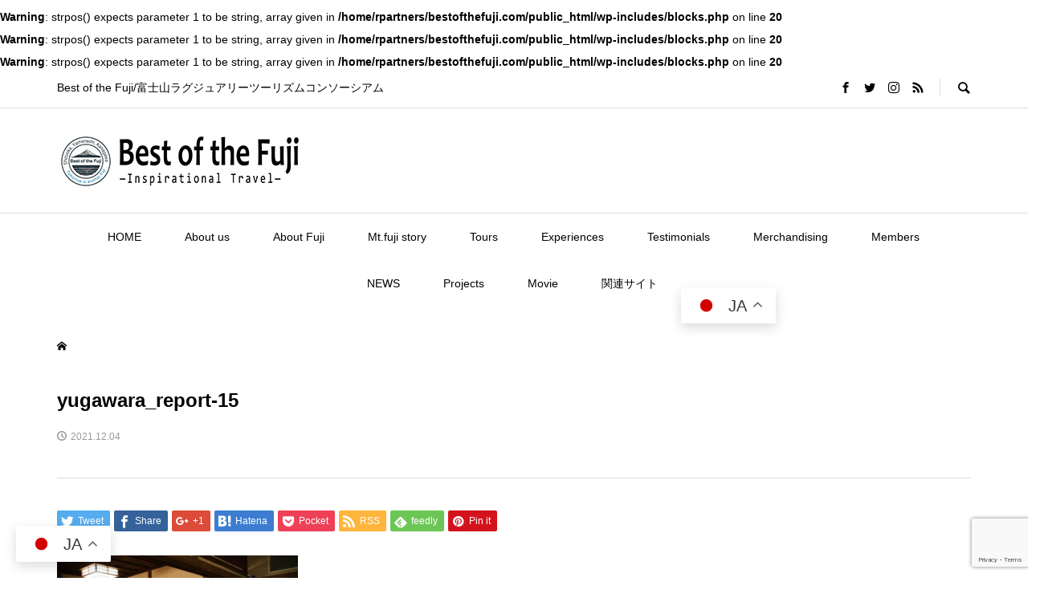

--- FILE ---
content_type: text/html; charset=UTF-8
request_url: https://bestofthefuji.com/yugawara_report-15
body_size: 13834
content:
<br />
<b>Warning</b>:  strpos() expects parameter 1 to be string, array given in <b>/home/rpartners/bestofthefuji.com/public_html/wp-includes/blocks.php</b> on line <b>20</b><br />
<br />
<b>Warning</b>:  strpos() expects parameter 1 to be string, array given in <b>/home/rpartners/bestofthefuji.com/public_html/wp-includes/blocks.php</b> on line <b>20</b><br />
<br />
<b>Warning</b>:  strpos() expects parameter 1 to be string, array given in <b>/home/rpartners/bestofthefuji.com/public_html/wp-includes/blocks.php</b> on line <b>20</b><br />
<!DOCTYPE html>
<html dir="ltr" lang="ja" prefix="og: https://ogp.me/ns#">
<head >
<meta charset="UTF-8">
<meta name="description" content="Best of the Fuji/富士山ラグジュアリーツーリズムコンソーシアム">
<meta name="viewport" content="width=device-width">
<title>yugawara_report-15 | Best of the Fuji/富士山ラグジュアリーツーリズムコンソーシアム</title>

		<!-- All in One SEO 4.9.3 - aioseo.com -->
	<meta name="robots" content="max-image-preview:large" />
	<meta name="author" content="rpartners"/>
	<link rel="canonical" href="https://bestofthefuji.com/yugawara_report-15" />
	<meta name="generator" content="All in One SEO (AIOSEO) 4.9.3" />
		<meta property="og:locale" content="ja_JP" />
		<meta property="og:site_name" content="Best of the Fuji/富士山ラグジュアリーツーリズムコンソーシアム | Best of the Fuji/富士山ラグジュアリーツーリズムコンソーシアム" />
		<meta property="og:type" content="article" />
		<meta property="og:title" content="yugawara_report-15 | Best of the Fuji/富士山ラグジュアリーツーリズムコンソーシアム" />
		<meta property="og:url" content="https://bestofthefuji.com/yugawara_report-15" />
		<meta property="article:published_time" content="2021-12-04T08:56:32+00:00" />
		<meta property="article:modified_time" content="2021-12-04T08:56:32+00:00" />
		<meta name="twitter:card" content="summary" />
		<meta name="twitter:title" content="yugawara_report-15 | Best of the Fuji/富士山ラグジュアリーツーリズムコンソーシアム" />
		<script type="application/ld+json" class="aioseo-schema">
			{"@context":"https:\/\/schema.org","@graph":[{"@type":"BreadcrumbList","@id":"https:\/\/bestofthefuji.com\/yugawara_report-15#breadcrumblist","itemListElement":[{"@type":"ListItem","@id":"https:\/\/bestofthefuji.com#listItem","position":1,"name":"\u30db\u30fc\u30e0","item":"https:\/\/bestofthefuji.com","nextItem":{"@type":"ListItem","@id":"https:\/\/bestofthefuji.com\/yugawara_report-15#listItem","name":"yugawara_report-15"}},{"@type":"ListItem","@id":"https:\/\/bestofthefuji.com\/yugawara_report-15#listItem","position":2,"name":"yugawara_report-15","previousItem":{"@type":"ListItem","@id":"https:\/\/bestofthefuji.com#listItem","name":"\u30db\u30fc\u30e0"}}]},{"@type":"ItemPage","@id":"https:\/\/bestofthefuji.com\/yugawara_report-15#itempage","url":"https:\/\/bestofthefuji.com\/yugawara_report-15","name":"yugawara_report-15 | Best of the Fuji\/\u5bcc\u58eb\u5c71\u30e9\u30b0\u30b8\u30e5\u30a2\u30ea\u30fc\u30c4\u30fc\u30ea\u30ba\u30e0\u30b3\u30f3\u30bd\u30fc\u30b7\u30a2\u30e0","inLanguage":"ja","isPartOf":{"@id":"https:\/\/bestofthefuji.com\/#website"},"breadcrumb":{"@id":"https:\/\/bestofthefuji.com\/yugawara_report-15#breadcrumblist"},"author":{"@id":"https:\/\/bestofthefuji.com\/posts\/author\/rpartners#author"},"creator":{"@id":"https:\/\/bestofthefuji.com\/posts\/author\/rpartners#author"},"datePublished":"2021-12-04T17:56:32+09:00","dateModified":"2021-12-04T17:56:32+09:00"},{"@type":"Organization","@id":"https:\/\/bestofthefuji.com\/#organization","name":"Best of the Fuji\/\u5bcc\u58eb\u5c71\u30e9\u30b0\u30b8\u30e5\u30a2\u30ea\u30fc\u30c4\u30fc\u30ea\u30ba\u30e0\u30b3\u30f3\u30bd\u30fc\u30b7\u30a2\u30e0","description":"Best of the Fuji\/\u5bcc\u58eb\u5c71\u30e9\u30b0\u30b8\u30e5\u30a2\u30ea\u30fc\u30c4\u30fc\u30ea\u30ba\u30e0\u30b3\u30f3\u30bd\u30fc\u30b7\u30a2\u30e0","url":"https:\/\/bestofthefuji.com\/"},{"@type":"Person","@id":"https:\/\/bestofthefuji.com\/posts\/author\/rpartners#author","url":"https:\/\/bestofthefuji.com\/posts\/author\/rpartners","name":"rpartners","image":{"@type":"ImageObject","@id":"https:\/\/bestofthefuji.com\/yugawara_report-15#authorImage","url":"https:\/\/secure.gravatar.com\/avatar\/be2de5658554ed561db54be815bd1981?s=96&d=mm&r=g","width":96,"height":96,"caption":"rpartners"}},{"@type":"WebSite","@id":"https:\/\/bestofthefuji.com\/#website","url":"https:\/\/bestofthefuji.com\/","name":"Best of the Fuji\/\u5bcc\u58eb\u5c71\u30e9\u30b0\u30b8\u30e5\u30a2\u30ea\u30fc\u30c4\u30fc\u30ea\u30ba\u30e0\u30b3\u30f3\u30bd\u30fc\u30b7\u30a2\u30e0","description":"Best of the Fuji\/\u5bcc\u58eb\u5c71\u30e9\u30b0\u30b8\u30e5\u30a2\u30ea\u30fc\u30c4\u30fc\u30ea\u30ba\u30e0\u30b3\u30f3\u30bd\u30fc\u30b7\u30a2\u30e0","inLanguage":"ja","publisher":{"@id":"https:\/\/bestofthefuji.com\/#organization"}}]}
		</script>
		<!-- All in One SEO -->

<link rel='dns-prefetch' href='//webfonts.xserver.jp' />
<link rel='dns-prefetch' href='//www.google.com' />
<link rel='dns-prefetch' href='//s.w.org' />
<link rel="alternate" type="application/rss+xml" title="Best of the Fuji/富士山ラグジュアリーツーリズムコンソーシアム &raquo; yugawara_report-15 のコメントのフィード" href="https://bestofthefuji.com/feed/?attachment_id=578" />
<link rel='stylesheet' id='snow-monkey-blocks/child-pages/nopro-css'  href='https://bestofthefuji.com/wp-content/plugins/snow-monkey-blocks/dist/block/child-pages/nopro.css?ver=1638946025' type='text/css' media='all' />
<link rel='stylesheet' id='snow-monkey-blocks/contents-outline/nopro-css'  href='https://bestofthefuji.com/wp-content/plugins/snow-monkey-blocks/dist/block/contents-outline/nopro.css?ver=1638946025' type='text/css' media='all' />
<link rel='stylesheet' id='snow-monkey-blocks/like-me-box/nopro-css'  href='https://bestofthefuji.com/wp-content/plugins/snow-monkey-blocks/dist/block/like-me-box/nopro.css?ver=1638946025' type='text/css' media='all' />
<link rel='stylesheet' id='snow-monkey-blocks/pickup-slider/nopro-css'  href='https://bestofthefuji.com/wp-content/plugins/snow-monkey-blocks/dist/block/pickup-slider/nopro.css?ver=1638946025' type='text/css' media='all' />
<link rel='stylesheet' id='snow-monkey-blocks/recent-posts/nopro-css'  href='https://bestofthefuji.com/wp-content/plugins/snow-monkey-blocks/dist/block/recent-posts/nopro.css?ver=1638946025' type='text/css' media='all' />
<link rel='stylesheet' id='snow-monkey-blocks/rss/nopro-css'  href='https://bestofthefuji.com/wp-content/plugins/snow-monkey-blocks/dist/block/rss/nopro.css?ver=1638946025' type='text/css' media='all' />
<link rel='stylesheet' id='snow-monkey-blocks/taxonomy-posts/nopro-css'  href='https://bestofthefuji.com/wp-content/plugins/snow-monkey-blocks/dist/block/taxonomy-posts/nopro.css?ver=1638946025' type='text/css' media='all' />
<link rel='stylesheet' id='snow-monkey-blocks/taxonomy-terms/nopro-css'  href='https://bestofthefuji.com/wp-content/plugins/snow-monkey-blocks/dist/block/taxonomy-terms/nopro.css?ver=1638946025' type='text/css' media='all' />
<link rel='stylesheet' id='wp-block-library-css'  href='https://bestofthefuji.com/wp-includes/css/dist/block-library/style.min.css?ver=5.8.12' type='text/css' media='all' />
<link rel='stylesheet' id='aioseo/css/src/vue/standalone/blocks/table-of-contents/global.scss-css'  href='https://bestofthefuji.com/wp-content/plugins/all-in-one-seo-pack/dist/Lite/assets/css/table-of-contents/global.e90f6d47.css?ver=4.9.3' type='text/css' media='all' />
<link rel='stylesheet' id='snow-monkey-blocks-css'  href='https://bestofthefuji.com/wp-content/plugins/snow-monkey-blocks/dist/css/blocks.css?ver=1638946025' type='text/css' media='all' />
<link rel='stylesheet' id='snow-monkey-blocks/accordion-css'  href='https://bestofthefuji.com/wp-content/plugins/snow-monkey-blocks/dist/block/accordion/style.css?ver=1638946025' type='text/css' media='all' />
<link rel='stylesheet' id='snow-monkey-blocks/alert-css'  href='https://bestofthefuji.com/wp-content/plugins/snow-monkey-blocks/dist/block/alert/style.css?ver=1638946025' type='text/css' media='all' />
<link rel='stylesheet' id='snow-monkey-blocks/balloon-css'  href='https://bestofthefuji.com/wp-content/plugins/snow-monkey-blocks/dist/block/balloon/style.css?ver=1638946025' type='text/css' media='all' />
<link rel='stylesheet' id='snow-monkey-blocks/box-css'  href='https://bestofthefuji.com/wp-content/plugins/snow-monkey-blocks/dist/block/box/style.css?ver=1638946025' type='text/css' media='all' />
<link rel='stylesheet' id='snow-monkey-blocks/btn-css'  href='https://bestofthefuji.com/wp-content/plugins/snow-monkey-blocks/dist/block/btn/style.css?ver=1638946025' type='text/css' media='all' />
<link rel='stylesheet' id='snow-monkey-blocks/btn-box-css'  href='https://bestofthefuji.com/wp-content/plugins/snow-monkey-blocks/dist/block/btn-box/style.css?ver=1638946025' type='text/css' media='all' />
<link rel='stylesheet' id='snow-monkey-blocks/buttons-css'  href='https://bestofthefuji.com/wp-content/plugins/snow-monkey-blocks/dist/block/buttons/style.css?ver=1638946025' type='text/css' media='all' />
<link rel='stylesheet' id='snow-monkey-blocks/categories-list-css'  href='https://bestofthefuji.com/wp-content/plugins/snow-monkey-blocks/dist/block/categories-list/style.css?ver=1638946025' type='text/css' media='all' />
<link rel='stylesheet' id='snow-monkey-blocks/container-css'  href='https://bestofthefuji.com/wp-content/plugins/snow-monkey-blocks/dist/block/container/style.css?ver=1638946025' type='text/css' media='all' />
<link rel='stylesheet' id='snow-monkey-blocks/countdown-css'  href='https://bestofthefuji.com/wp-content/plugins/snow-monkey-blocks/dist/block/countdown/style.css?ver=1638946025' type='text/css' media='all' />
<link rel='stylesheet' id='snow-monkey-blocks/directory-structure-css'  href='https://bestofthefuji.com/wp-content/plugins/snow-monkey-blocks/dist/block/directory-structure/style.css?ver=1638946025' type='text/css' media='all' />
<link rel='stylesheet' id='snow-monkey-blocks/evaluation-star-css'  href='https://bestofthefuji.com/wp-content/plugins/snow-monkey-blocks/dist/block/evaluation-star/style.css?ver=1638946025' type='text/css' media='all' />
<link rel='stylesheet' id='snow-monkey-blocks/faq-css'  href='https://bestofthefuji.com/wp-content/plugins/snow-monkey-blocks/dist/block/faq/style.css?ver=1638946025' type='text/css' media='all' />
<link rel='stylesheet' id='snow-monkey-blocks/information-css'  href='https://bestofthefuji.com/wp-content/plugins/snow-monkey-blocks/dist/block/information/style.css?ver=1638946025' type='text/css' media='all' />
<link rel='stylesheet' id='snow-monkey-blocks/items-css'  href='https://bestofthefuji.com/wp-content/plugins/snow-monkey-blocks/dist/block/items/style.css?ver=1638946025' type='text/css' media='all' />
<link rel='stylesheet' id='snow-monkey-blocks/list-css'  href='https://bestofthefuji.com/wp-content/plugins/snow-monkey-blocks/dist/block/list/style.css?ver=1638946025' type='text/css' media='all' />
<link rel='stylesheet' id='snow-monkey-blocks/media-text-css'  href='https://bestofthefuji.com/wp-content/plugins/snow-monkey-blocks/dist/block/media-text/style.css?ver=1638946025' type='text/css' media='all' />
<link rel='stylesheet' id='snow-monkey-blocks/panels-css'  href='https://bestofthefuji.com/wp-content/plugins/snow-monkey-blocks/dist/block/panels/style.css?ver=1638946025' type='text/css' media='all' />
<link rel='stylesheet' id='snow-monkey-blocks/price-menu-css'  href='https://bestofthefuji.com/wp-content/plugins/snow-monkey-blocks/dist/block/price-menu/style.css?ver=1638946025' type='text/css' media='all' />
<link rel='stylesheet' id='snow-monkey-blocks/pricing-table-css'  href='https://bestofthefuji.com/wp-content/plugins/snow-monkey-blocks/dist/block/pricing-table/style.css?ver=1638946025' type='text/css' media='all' />
<link rel='stylesheet' id='snow-monkey-blocks/rating-box-css'  href='https://bestofthefuji.com/wp-content/plugins/snow-monkey-blocks/dist/block/rating-box/style.css?ver=1638946025' type='text/css' media='all' />
<link rel='stylesheet' id='snow-monkey-blocks/section-css'  href='https://bestofthefuji.com/wp-content/plugins/snow-monkey-blocks/dist/block/section/style.css?ver=1638946025' type='text/css' media='all' />
<link rel='stylesheet' id='snow-monkey-blocks/section-break-the-grid-css'  href='https://bestofthefuji.com/wp-content/plugins/snow-monkey-blocks/dist/block/section-break-the-grid/style.css?ver=1638946025' type='text/css' media='all' />
<link rel='stylesheet' id='snow-monkey-blocks/section-side-heading-css'  href='https://bestofthefuji.com/wp-content/plugins/snow-monkey-blocks/dist/block/section-side-heading/style.css?ver=1638946025' type='text/css' media='all' />
<link rel='stylesheet' id='snow-monkey-blocks/section-with-bgimage-css'  href='https://bestofthefuji.com/wp-content/plugins/snow-monkey-blocks/dist/block/section-with-bgimage/style.css?ver=1638946025' type='text/css' media='all' />
<link rel='stylesheet' id='snow-monkey-blocks/section-with-bgvideo-css'  href='https://bestofthefuji.com/wp-content/plugins/snow-monkey-blocks/dist/block/section-with-bgvideo/style.css?ver=1638946025' type='text/css' media='all' />
<link rel='stylesheet' id='slick-carousel-css'  href='https://bestofthefuji.com/wp-content/plugins/snow-monkey-blocks/dist/packages/slick/slick.css?ver=1638946025' type='text/css' media='all' />
<link rel='stylesheet' id='slick-carousel-theme-css'  href='https://bestofthefuji.com/wp-content/plugins/snow-monkey-blocks/dist/packages/slick/slick-theme.css?ver=1638946025' type='text/css' media='all' />
<link rel='stylesheet' id='snow-monkey-blocks/slider-css'  href='https://bestofthefuji.com/wp-content/plugins/snow-monkey-blocks/dist/block/slider/style.css?ver=1638946025' type='text/css' media='all' />
<link rel='stylesheet' id='spider-css'  href='https://bestofthefuji.com/wp-content/plugins/snow-monkey-blocks/dist/packages/spider/dist/css/spider.css?ver=1638946025' type='text/css' media='all' />
<link rel='stylesheet' id='snow-monkey-blocks/spider-contents-slider-css'  href='https://bestofthefuji.com/wp-content/plugins/snow-monkey-blocks/dist/block/spider-contents-slider/style.css?ver=1638946025' type='text/css' media='all' />
<link rel='stylesheet' id='snow-monkey-blocks/spider-pickup-slider-css'  href='https://bestofthefuji.com/wp-content/plugins/snow-monkey-blocks/dist/block/spider-pickup-slider/style.css?ver=1638946025' type='text/css' media='all' />
<link rel='stylesheet' id='snow-monkey-blocks/spider-slider-css'  href='https://bestofthefuji.com/wp-content/plugins/snow-monkey-blocks/dist/block/spider-slider/style.css?ver=1638946025' type='text/css' media='all' />
<link rel='stylesheet' id='snow-monkey-blocks/step-css'  href='https://bestofthefuji.com/wp-content/plugins/snow-monkey-blocks/dist/block/step/style.css?ver=1638946025' type='text/css' media='all' />
<link rel='stylesheet' id='snow-monkey-blocks/tabs-css'  href='https://bestofthefuji.com/wp-content/plugins/snow-monkey-blocks/dist/block/tabs/style.css?ver=1638946025' type='text/css' media='all' />
<link rel='stylesheet' id='snow-monkey-blocks/taxonomy-terms-css'  href='https://bestofthefuji.com/wp-content/plugins/snow-monkey-blocks/dist/block/taxonomy-terms/style.css?ver=1638946025' type='text/css' media='all' />
<link rel='stylesheet' id='snow-monkey-blocks/testimonial-css'  href='https://bestofthefuji.com/wp-content/plugins/snow-monkey-blocks/dist/block/testimonial/style.css?ver=1638946025' type='text/css' media='all' />
<link rel='stylesheet' id='snow-monkey-blocks/thumbnail-gallery-css'  href='https://bestofthefuji.com/wp-content/plugins/snow-monkey-blocks/dist/block/thumbnail-gallery/style.css?ver=1638946025' type='text/css' media='all' />
<link rel='stylesheet' id='snow-monkey-blocks-fallback-css'  href='https://bestofthefuji.com/wp-content/plugins/snow-monkey-blocks/dist/css/fallback.css?ver=1638946025' type='text/css' media='all' />
<link rel='stylesheet' id='contact-form-7-css'  href='https://bestofthefuji.com/wp-content/plugins/contact-form-7/includes/css/styles.css?ver=5.5.6.1' type='text/css' media='all' />
<link rel='stylesheet' id='rumble-style-css'  href='https://bestofthefuji.com/wp-content/themes/rumble_tcd058/style.css?ver=1.3.2' type='text/css' media='all' />
<link rel='stylesheet' id='rumble-slick-css'  href='https://bestofthefuji.com/wp-content/themes/rumble_tcd058/css/slick.min.css?ver=5.8.12' type='text/css' media='all' />
<link rel='stylesheet' id='rumble-responsive-css'  href='https://bestofthefuji.com/wp-content/themes/rumble_tcd058/responsive.css?ver=1.3.2' type='text/css' media='all' />
<link rel='stylesheet' id='tablepress-default-css'  href='https://bestofthefuji.com/wp-content/plugins/tablepress/css/build/default.css?ver=2.1.8' type='text/css' media='all' />
<script type='text/javascript' src='https://bestofthefuji.com/wp-includes/js/jquery/jquery.min.js?ver=3.6.0' id='jquery-core-js'></script>
<script type='text/javascript' src='https://bestofthefuji.com/wp-includes/js/jquery/jquery-migrate.min.js?ver=3.3.2' id='jquery-migrate-js'></script>
<script type='text/javascript' src='//webfonts.xserver.jp/js/xserverv3.js?fadein=0&#038;ver=2.0.9' id='typesquare_std-js'></script>
<script type='text/javascript' src='https://bestofthefuji.com/wp-content/plugins/snow-monkey-blocks/dist/packages/spider/dist/js/spider.js?ver=1638946025' id='spider-js'></script>
<script type='text/javascript' src='https://bestofthefuji.com/wp-content/plugins/snow-monkey-blocks/dist/block/spider-pickup-slider/script.js?ver=1638946025' id='snow-monkey-blocks/spider-pickup-slider-js'></script>
<script type='text/javascript' src='https://bestofthefuji.com/wp-content/plugins/snow-monkey-blocks/dist/block/spider-slider/script.js?ver=1638946025' id='snow-monkey-blocks/spider-slider-js'></script>
<link rel="https://api.w.org/" href="https://bestofthefuji.com/wp-json/" /><link rel="alternate" type="application/json" href="https://bestofthefuji.com/wp-json/wp/v2/media/578" /><link rel="EditURI" type="application/rsd+xml" title="RSD" href="https://bestofthefuji.com/xmlrpc.php?rsd" />
<link rel="wlwmanifest" type="application/wlwmanifest+xml" href="https://bestofthefuji.com/wp-includes/wlwmanifest.xml" /> 
<meta name="generator" content="WordPress 5.8.12" />
<link rel='shortlink' href='https://bestofthefuji.com/?p=578' />
<link rel="alternate" type="application/json+oembed" href="https://bestofthefuji.com/wp-json/oembed/1.0/embed?url=https%3A%2F%2Fbestofthefuji.com%2Fyugawara_report-15" />
<link rel="alternate" type="text/xml+oembed" href="https://bestofthefuji.com/wp-json/oembed/1.0/embed?url=https%3A%2F%2Fbestofthefuji.com%2Fyugawara_report-15&#038;format=xml" />
<!-- Favicon Rotator -->
<!-- End Favicon Rotator -->
<link rel="shortcut icon" href="https://bestofthefuji.com/wp-content/uploads/2020/11/logo.jpg">
<style>
.p-tabbar__item.is-active, .p-tabbar__item.is-active a, .p-index-carousel .slick-arrow:hover { color: #000000; }
.p-copyright, .p-tabbar, .p-headline, .p-cb__item-archive-link__button, .p-page-links a:hover, .p-page-links > span, .p-pager__item a:hover, .p-pager__item .current, .p-entry__next-page__link:hover, .p-widget .searchform::after, .p-widget-search .p-widget-search__submit, .p-widget-list__item-rank, .c-comment__form-submit:hover, c-comment__password-protected, .slick-arrow, .c-pw__btn--register, .c-pw__btn { background-color: #000000; }
.p-page-links a:hover, .p-page-links > span, .p-pager__item a:hover, .p-pager__item .current, .p-author-archive .p-headline, .p-cb__item-header { border-color: #000000; }
.c-comment__tab-item.is-active a, .c-comment__tab-item a:hover, .c-comment__tab-item.is-active p { background-color: rgba(0, 0, 0, 0.7); }
.c-comment__tab-item.is-active a:after, .c-comment__tab-item.is-active p:after { border-top-color: rgba(0, 0, 0, 0.7); }
.p-author__box, .p-entry-news__header, .p-page-links a, .p-pager__item a, .p-pager__item span { background-color: #f7f7f7; }
.p-entry__body a { color: #000000; }
.p-megamenu__bg, .p-global-nav .sub-menu, .p-megamenu__bg .p-float-native-ad-label__small { background-color: #000000; }
.p-megamenu a, .p-global-nav .sub-menu a { color: #ffffff !important; }
.p-megamenu a:hover, .p-megamenu li.is-active > a, .p-global-nav .sub-menu a:hover, .p-global-nav .sub-menu .current-menu-item > a { background-color: #999999; color: #ffffff !important; }
.p-megamenu > ul, .p-global-nav > li.menu-item-has-children > .sub-menu { border-color: #999999; }
.p-native-ad-label, .p-float-native-ad-label, .p-float-native-ad-label__small, .p-article__native-ad-label { background-color: #999999; color: #ffffff; font-size: 11px; }
.cat-item-1 > a, .cat-item-1 .toggle-children, .p-global-nav > li.menu-term-id-1:hover > a, .p-global-nav > li.menu-term-id-1.current-menu-item > a { color: #999999; }
.p-megamenu-term-id-1 a:hover, .p-megamenu-term-id-1 .p-megamenu__current a, .p-megamenu-term-id-1 li.is-active > a, .p-global-nav li.menu-term-id-1 > .sub-menu > li > a:hover, .p-global-nav li.menu-term-id-1 > .sub-menu > .current-menu-item > a { background-color: #999999; }
.p-category-item--1 { background-color: #999999 !important; }
.p-megamenu-term-id-1 > ul, .p-global-nav > li.menu-term-id-1 > .sub-menu { border-color: #999999; }
.cat-item-6 > a, .cat-item-6 .toggle-children, .p-global-nav > li.menu-term-id-6:hover > a, .p-global-nav > li.menu-term-id-6.current-menu-item > a { color: #999999; }
.p-megamenu-term-id-6 a:hover, .p-megamenu-term-id-6 .p-megamenu__current a, .p-megamenu-term-id-6 li.is-active > a, .p-global-nav li.menu-term-id-6 > .sub-menu > li > a:hover, .p-global-nav li.menu-term-id-6 > .sub-menu > .current-menu-item > a { background-color: #999999; }
.p-category-item--6 { background-color: #999999 !important; }
.p-megamenu-term-id-6 > ul, .p-global-nav > li.menu-term-id-6 > .sub-menu { border-color: #999999; }
.cat-item-9 > a, .cat-item-9 .toggle-children, .p-global-nav > li.menu-term-id-9:hover > a, .p-global-nav > li.menu-term-id-9.current-menu-item > a { color: #999999; }
.p-megamenu-term-id-9 a:hover, .p-megamenu-term-id-9 .p-megamenu__current a, .p-megamenu-term-id-9 li.is-active > a, .p-global-nav li.menu-term-id-9 > .sub-menu > li > a:hover, .p-global-nav li.menu-term-id-9 > .sub-menu > .current-menu-item > a { background-color: #999999; }
.p-category-item--9 { background-color: #999999 !important; }
.p-megamenu-term-id-9 > ul, .p-global-nav > li.menu-term-id-9 > .sub-menu { border-color: #999999; }
.cat-item-11 > a, .cat-item-11 .toggle-children, .p-global-nav > li.menu-term-id-11:hover > a, .p-global-nav > li.menu-term-id-11.current-menu-item > a { color: #999999; }
.p-megamenu-term-id-11 a:hover, .p-megamenu-term-id-11 .p-megamenu__current a, .p-megamenu-term-id-11 li.is-active > a, .p-global-nav li.menu-term-id-11 > .sub-menu > li > a:hover, .p-global-nav li.menu-term-id-11 > .sub-menu > .current-menu-item > a { background-color: #999999; }
.p-category-item--11 { background-color: #999999 !important; }
.p-megamenu-term-id-11 > ul, .p-global-nav > li.menu-term-id-11 > .sub-menu { border-color: #999999; }
.cat-item-13 > a, .cat-item-13 .toggle-children, .p-global-nav > li.menu-term-id-13:hover > a, .p-global-nav > li.menu-term-id-13.current-menu-item > a { color: #999999; }
.p-megamenu-term-id-13 a:hover, .p-megamenu-term-id-13 .p-megamenu__current a, .p-megamenu-term-id-13 li.is-active > a, .p-global-nav li.menu-term-id-13 > .sub-menu > li > a:hover, .p-global-nav li.menu-term-id-13 > .sub-menu > .current-menu-item > a { background-color: #999999; }
.p-category-item--13 { background-color: #999999 !important; }
.p-megamenu-term-id-13 > ul, .p-global-nav > li.menu-term-id-13 > .sub-menu { border-color: #999999; }
.cat-item-15 > a, .cat-item-15 .toggle-children, .p-global-nav > li.menu-term-id-15:hover > a, .p-global-nav > li.menu-term-id-15.current-menu-item > a { color: #999999; }
.p-megamenu-term-id-15 a:hover, .p-megamenu-term-id-15 .p-megamenu__current a, .p-megamenu-term-id-15 li.is-active > a, .p-global-nav li.menu-term-id-15 > .sub-menu > li > a:hover, .p-global-nav li.menu-term-id-15 > .sub-menu > .current-menu-item > a { background-color: #999999; }
.p-category-item--15 { background-color: #999999 !important; }
.p-megamenu-term-id-15 > ul, .p-global-nav > li.menu-term-id-15 > .sub-menu { border-color: #999999; }
.cat-item-16 > a, .cat-item-16 .toggle-children, .p-global-nav > li.menu-term-id-16:hover > a, .p-global-nav > li.menu-term-id-16.current-menu-item > a { color: #999999; }
.p-megamenu-term-id-16 a:hover, .p-megamenu-term-id-16 .p-megamenu__current a, .p-megamenu-term-id-16 li.is-active > a, .p-global-nav li.menu-term-id-16 > .sub-menu > li > a:hover, .p-global-nav li.menu-term-id-16 > .sub-menu > .current-menu-item > a { background-color: #999999; }
.p-category-item--16 { background-color: #999999 !important; }
.p-megamenu-term-id-16 > ul, .p-global-nav > li.menu-term-id-16 > .sub-menu { border-color: #999999; }
.cat-item-17 > a, .cat-item-17 .toggle-children, .p-global-nav > li.menu-term-id-17:hover > a, .p-global-nav > li.menu-term-id-17.current-menu-item > a { color: #999999; }
.p-megamenu-term-id-17 a:hover, .p-megamenu-term-id-17 .p-megamenu__current a, .p-megamenu-term-id-17 li.is-active > a, .p-global-nav li.menu-term-id-17 > .sub-menu > li > a:hover, .p-global-nav li.menu-term-id-17 > .sub-menu > .current-menu-item > a { background-color: #999999; }
.p-category-item--17 { background-color: #999999 !important; }
.p-megamenu-term-id-17 > ul, .p-global-nav > li.menu-term-id-17 > .sub-menu { border-color: #999999; }
.cat-item-18 > a, .cat-item-18 .toggle-children, .p-global-nav > li.menu-term-id-18:hover > a, .p-global-nav > li.menu-term-id-18.current-menu-item > a { color: #999999; }
.p-megamenu-term-id-18 a:hover, .p-megamenu-term-id-18 .p-megamenu__current a, .p-megamenu-term-id-18 li.is-active > a, .p-global-nav li.menu-term-id-18 > .sub-menu > li > a:hover, .p-global-nav li.menu-term-id-18 > .sub-menu > .current-menu-item > a { background-color: #999999; }
.p-category-item--18 { background-color: #999999 !important; }
.p-megamenu-term-id-18 > ul, .p-global-nav > li.menu-term-id-18 > .sub-menu { border-color: #999999; }
.cat-item-19 > a, .cat-item-19 .toggle-children, .p-global-nav > li.menu-term-id-19:hover > a, .p-global-nav > li.menu-term-id-19.current-menu-item > a { color: #999999; }
.p-megamenu-term-id-19 a:hover, .p-megamenu-term-id-19 .p-megamenu__current a, .p-megamenu-term-id-19 li.is-active > a, .p-global-nav li.menu-term-id-19 > .sub-menu > li > a:hover, .p-global-nav li.menu-term-id-19 > .sub-menu > .current-menu-item > a { background-color: #999999; }
.p-category-item--19 { background-color: #999999 !important; }
.p-megamenu-term-id-19 > ul, .p-global-nav > li.menu-term-id-19 > .sub-menu { border-color: #999999; }
.cat-item-20 > a, .cat-item-20 .toggle-children, .p-global-nav > li.menu-term-id-20:hover > a, .p-global-nav > li.menu-term-id-20.current-menu-item > a { color: #999999; }
.p-megamenu-term-id-20 a:hover, .p-megamenu-term-id-20 .p-megamenu__current a, .p-megamenu-term-id-20 li.is-active > a, .p-global-nav li.menu-term-id-20 > .sub-menu > li > a:hover, .p-global-nav li.menu-term-id-20 > .sub-menu > .current-menu-item > a { background-color: #999999; }
.p-category-item--20 { background-color: #999999 !important; }
.p-megamenu-term-id-20 > ul, .p-global-nav > li.menu-term-id-20 > .sub-menu { border-color: #999999; }
.cat-item-21 > a, .cat-item-21 .toggle-children, .p-global-nav > li.menu-term-id-21:hover > a, .p-global-nav > li.menu-term-id-21.current-menu-item > a { color: #999999; }
.p-megamenu-term-id-21 a:hover, .p-megamenu-term-id-21 .p-megamenu__current a, .p-megamenu-term-id-21 li.is-active > a, .p-global-nav li.menu-term-id-21 > .sub-menu > li > a:hover, .p-global-nav li.menu-term-id-21 > .sub-menu > .current-menu-item > a { background-color: #999999; }
.p-category-item--21 { background-color: #999999 !important; }
.p-megamenu-term-id-21 > ul, .p-global-nav > li.menu-term-id-21 > .sub-menu { border-color: #999999; }
.cat-item-22 > a, .cat-item-22 .toggle-children, .p-global-nav > li.menu-term-id-22:hover > a, .p-global-nav > li.menu-term-id-22.current-menu-item > a { color: #999999; }
.p-megamenu-term-id-22 a:hover, .p-megamenu-term-id-22 .p-megamenu__current a, .p-megamenu-term-id-22 li.is-active > a, .p-global-nav li.menu-term-id-22 > .sub-menu > li > a:hover, .p-global-nav li.menu-term-id-22 > .sub-menu > .current-menu-item > a { background-color: #999999; }
.p-category-item--22 { background-color: #999999 !important; }
.p-megamenu-term-id-22 > ul, .p-global-nav > li.menu-term-id-22 > .sub-menu { border-color: #999999; }
.cat-item-23 > a, .cat-item-23 .toggle-children, .p-global-nav > li.menu-term-id-23:hover > a, .p-global-nav > li.menu-term-id-23.current-menu-item > a { color: #999999; }
.p-megamenu-term-id-23 a:hover, .p-megamenu-term-id-23 .p-megamenu__current a, .p-megamenu-term-id-23 li.is-active > a, .p-global-nav li.menu-term-id-23 > .sub-menu > li > a:hover, .p-global-nav li.menu-term-id-23 > .sub-menu > .current-menu-item > a { background-color: #999999; }
.p-category-item--23 { background-color: #999999 !important; }
.p-megamenu-term-id-23 > ul, .p-global-nav > li.menu-term-id-23 > .sub-menu { border-color: #999999; }
.cat-item-24 > a, .cat-item-24 .toggle-children, .p-global-nav > li.menu-term-id-24:hover > a, .p-global-nav > li.menu-term-id-24.current-menu-item > a { color: #999999; }
.p-megamenu-term-id-24 a:hover, .p-megamenu-term-id-24 .p-megamenu__current a, .p-megamenu-term-id-24 li.is-active > a, .p-global-nav li.menu-term-id-24 > .sub-menu > li > a:hover, .p-global-nav li.menu-term-id-24 > .sub-menu > .current-menu-item > a { background-color: #999999; }
.p-category-item--24 { background-color: #999999 !important; }
.p-megamenu-term-id-24 > ul, .p-global-nav > li.menu-term-id-24 > .sub-menu { border-color: #999999; }
.cat-item-25 > a, .cat-item-25 .toggle-children, .p-global-nav > li.menu-term-id-25:hover > a, .p-global-nav > li.menu-term-id-25.current-menu-item > a { color: #999999; }
.p-megamenu-term-id-25 a:hover, .p-megamenu-term-id-25 .p-megamenu__current a, .p-megamenu-term-id-25 li.is-active > a, .p-global-nav li.menu-term-id-25 > .sub-menu > li > a:hover, .p-global-nav li.menu-term-id-25 > .sub-menu > .current-menu-item > a { background-color: #999999; }
.p-category-item--25 { background-color: #999999 !important; }
.p-megamenu-term-id-25 > ul, .p-global-nav > li.menu-term-id-25 > .sub-menu { border-color: #999999; }
.cat-item-26 > a, .cat-item-26 .toggle-children, .p-global-nav > li.menu-term-id-26:hover > a, .p-global-nav > li.menu-term-id-26.current-menu-item > a { color: #999999; }
.p-megamenu-term-id-26 a:hover, .p-megamenu-term-id-26 .p-megamenu__current a, .p-megamenu-term-id-26 li.is-active > a, .p-global-nav li.menu-term-id-26 > .sub-menu > li > a:hover, .p-global-nav li.menu-term-id-26 > .sub-menu > .current-menu-item > a { background-color: #999999; }
.p-category-item--26 { background-color: #999999 !important; }
.p-megamenu-term-id-26 > ul, .p-global-nav > li.menu-term-id-26 > .sub-menu { border-color: #999999; }
.cat-item-27 > a, .cat-item-27 .toggle-children, .p-global-nav > li.menu-term-id-27:hover > a, .p-global-nav > li.menu-term-id-27.current-menu-item > a { color: #999999; }
.p-megamenu-term-id-27 a:hover, .p-megamenu-term-id-27 .p-megamenu__current a, .p-megamenu-term-id-27 li.is-active > a, .p-global-nav li.menu-term-id-27 > .sub-menu > li > a:hover, .p-global-nav li.menu-term-id-27 > .sub-menu > .current-menu-item > a { background-color: #999999; }
.p-category-item--27 { background-color: #999999 !important; }
.p-megamenu-term-id-27 > ul, .p-global-nav > li.menu-term-id-27 > .sub-menu { border-color: #999999; }
.cat-item-28 > a, .cat-item-28 .toggle-children, .p-global-nav > li.menu-term-id-28:hover > a, .p-global-nav > li.menu-term-id-28.current-menu-item > a { color: #999999; }
.p-megamenu-term-id-28 a:hover, .p-megamenu-term-id-28 .p-megamenu__current a, .p-megamenu-term-id-28 li.is-active > a, .p-global-nav li.menu-term-id-28 > .sub-menu > li > a:hover, .p-global-nav li.menu-term-id-28 > .sub-menu > .current-menu-item > a { background-color: #999999; }
.p-category-item--28 { background-color: #999999 !important; }
.p-megamenu-term-id-28 > ul, .p-global-nav > li.menu-term-id-28 > .sub-menu { border-color: #999999; }
.cat-item-29 > a, .cat-item-29 .toggle-children, .p-global-nav > li.menu-term-id-29:hover > a, .p-global-nav > li.menu-term-id-29.current-menu-item > a { color: #999999; }
.p-megamenu-term-id-29 a:hover, .p-megamenu-term-id-29 .p-megamenu__current a, .p-megamenu-term-id-29 li.is-active > a, .p-global-nav li.menu-term-id-29 > .sub-menu > li > a:hover, .p-global-nav li.menu-term-id-29 > .sub-menu > .current-menu-item > a { background-color: #999999; }
.p-category-item--29 { background-color: #999999 !important; }
.p-megamenu-term-id-29 > ul, .p-global-nav > li.menu-term-id-29 > .sub-menu { border-color: #999999; }
.cat-item-30 > a, .cat-item-30 .toggle-children, .p-global-nav > li.menu-term-id-30:hover > a, .p-global-nav > li.menu-term-id-30.current-menu-item > a { color: #999999; }
.p-megamenu-term-id-30 a:hover, .p-megamenu-term-id-30 .p-megamenu__current a, .p-megamenu-term-id-30 li.is-active > a, .p-global-nav li.menu-term-id-30 > .sub-menu > li > a:hover, .p-global-nav li.menu-term-id-30 > .sub-menu > .current-menu-item > a { background-color: #999999; }
.p-category-item--30 { background-color: #999999 !important; }
.p-megamenu-term-id-30 > ul, .p-global-nav > li.menu-term-id-30 > .sub-menu { border-color: #999999; }
.cat-item-31 > a, .cat-item-31 .toggle-children, .p-global-nav > li.menu-term-id-31:hover > a, .p-global-nav > li.menu-term-id-31.current-menu-item > a { color: #999999; }
.p-megamenu-term-id-31 a:hover, .p-megamenu-term-id-31 .p-megamenu__current a, .p-megamenu-term-id-31 li.is-active > a, .p-global-nav li.menu-term-id-31 > .sub-menu > li > a:hover, .p-global-nav li.menu-term-id-31 > .sub-menu > .current-menu-item > a { background-color: #999999; }
.p-category-item--31 { background-color: #999999 !important; }
.p-megamenu-term-id-31 > ul, .p-global-nav > li.menu-term-id-31 > .sub-menu { border-color: #999999; }
.cat-item-32 > a, .cat-item-32 .toggle-children, .p-global-nav > li.menu-term-id-32:hover > a, .p-global-nav > li.menu-term-id-32.current-menu-item > a { color: #999999; }
.p-megamenu-term-id-32 a:hover, .p-megamenu-term-id-32 .p-megamenu__current a, .p-megamenu-term-id-32 li.is-active > a, .p-global-nav li.menu-term-id-32 > .sub-menu > li > a:hover, .p-global-nav li.menu-term-id-32 > .sub-menu > .current-menu-item > a { background-color: #999999; }
.p-category-item--32 { background-color: #999999 !important; }
.p-megamenu-term-id-32 > ul, .p-global-nav > li.menu-term-id-32 > .sub-menu { border-color: #999999; }
.cat-item-33 > a, .cat-item-33 .toggle-children, .p-global-nav > li.menu-term-id-33:hover > a, .p-global-nav > li.menu-term-id-33.current-menu-item > a { color: #999999; }
.p-megamenu-term-id-33 a:hover, .p-megamenu-term-id-33 .p-megamenu__current a, .p-megamenu-term-id-33 li.is-active > a, .p-global-nav li.menu-term-id-33 > .sub-menu > li > a:hover, .p-global-nav li.menu-term-id-33 > .sub-menu > .current-menu-item > a { background-color: #999999; }
.p-category-item--33 { background-color: #999999 !important; }
.p-megamenu-term-id-33 > ul, .p-global-nav > li.menu-term-id-33 > .sub-menu { border-color: #999999; }
.cat-item-34 > a, .cat-item-34 .toggle-children, .p-global-nav > li.menu-term-id-34:hover > a, .p-global-nav > li.menu-term-id-34.current-menu-item > a { color: #999999; }
.p-megamenu-term-id-34 a:hover, .p-megamenu-term-id-34 .p-megamenu__current a, .p-megamenu-term-id-34 li.is-active > a, .p-global-nav li.menu-term-id-34 > .sub-menu > li > a:hover, .p-global-nav li.menu-term-id-34 > .sub-menu > .current-menu-item > a { background-color: #999999; }
.p-category-item--34 { background-color: #999999 !important; }
.p-megamenu-term-id-34 > ul, .p-global-nav > li.menu-term-id-34 > .sub-menu { border-color: #999999; }
.cat-item-35 > a, .cat-item-35 .toggle-children, .p-global-nav > li.menu-term-id-35:hover > a, .p-global-nav > li.menu-term-id-35.current-menu-item > a { color: #999999; }
.p-megamenu-term-id-35 a:hover, .p-megamenu-term-id-35 .p-megamenu__current a, .p-megamenu-term-id-35 li.is-active > a, .p-global-nav li.menu-term-id-35 > .sub-menu > li > a:hover, .p-global-nav li.menu-term-id-35 > .sub-menu > .current-menu-item > a { background-color: #999999; }
.p-category-item--35 { background-color: #999999 !important; }
.p-megamenu-term-id-35 > ul, .p-global-nav > li.menu-term-id-35 > .sub-menu { border-color: #999999; }
.cat-item-36 > a, .cat-item-36 .toggle-children, .p-global-nav > li.menu-term-id-36:hover > a, .p-global-nav > li.menu-term-id-36.current-menu-item > a { color: #999999; }
.p-megamenu-term-id-36 a:hover, .p-megamenu-term-id-36 .p-megamenu__current a, .p-megamenu-term-id-36 li.is-active > a, .p-global-nav li.menu-term-id-36 > .sub-menu > li > a:hover, .p-global-nav li.menu-term-id-36 > .sub-menu > .current-menu-item > a { background-color: #999999; }
.p-category-item--36 { background-color: #999999 !important; }
.p-megamenu-term-id-36 > ul, .p-global-nav > li.menu-term-id-36 > .sub-menu { border-color: #999999; }
.cat-item-37 > a, .cat-item-37 .toggle-children, .p-global-nav > li.menu-term-id-37:hover > a, .p-global-nav > li.menu-term-id-37.current-menu-item > a { color: #999999; }
.p-megamenu-term-id-37 a:hover, .p-megamenu-term-id-37 .p-megamenu__current a, .p-megamenu-term-id-37 li.is-active > a, .p-global-nav li.menu-term-id-37 > .sub-menu > li > a:hover, .p-global-nav li.menu-term-id-37 > .sub-menu > .current-menu-item > a { background-color: #999999; }
.p-category-item--37 { background-color: #999999 !important; }
.p-megamenu-term-id-37 > ul, .p-global-nav > li.menu-term-id-37 > .sub-menu { border-color: #999999; }
.cat-item-38 > a, .cat-item-38 .toggle-children, .p-global-nav > li.menu-term-id-38:hover > a, .p-global-nav > li.menu-term-id-38.current-menu-item > a { color: #999999; }
.p-megamenu-term-id-38 a:hover, .p-megamenu-term-id-38 .p-megamenu__current a, .p-megamenu-term-id-38 li.is-active > a, .p-global-nav li.menu-term-id-38 > .sub-menu > li > a:hover, .p-global-nav li.menu-term-id-38 > .sub-menu > .current-menu-item > a { background-color: #999999; }
.p-category-item--38 { background-color: #999999 !important; }
.p-megamenu-term-id-38 > ul, .p-global-nav > li.menu-term-id-38 > .sub-menu { border-color: #999999; }
.cat-item-45 > a, .cat-item-45 .toggle-children, .p-global-nav > li.menu-term-id-45:hover > a, .p-global-nav > li.menu-term-id-45.current-menu-item > a { color: #999999; }
.p-megamenu-term-id-45 a:hover, .p-megamenu-term-id-45 .p-megamenu__current a, .p-megamenu-term-id-45 li.is-active > a, .p-global-nav li.menu-term-id-45 > .sub-menu > li > a:hover, .p-global-nav li.menu-term-id-45 > .sub-menu > .current-menu-item > a { background-color: #999999; }
.p-category-item--45 { background-color: #999999 !important; }
.p-megamenu-term-id-45 > ul, .p-global-nav > li.menu-term-id-45 > .sub-menu { border-color: #999999; }
.cat-item-46 > a, .cat-item-46 .toggle-children, .p-global-nav > li.menu-term-id-46:hover > a, .p-global-nav > li.menu-term-id-46.current-menu-item > a { color: #999999; }
.p-megamenu-term-id-46 a:hover, .p-megamenu-term-id-46 .p-megamenu__current a, .p-megamenu-term-id-46 li.is-active > a, .p-global-nav li.menu-term-id-46 > .sub-menu > li > a:hover, .p-global-nav li.menu-term-id-46 > .sub-menu > .current-menu-item > a { background-color: #999999; }
.p-category-item--46 { background-color: #999999 !important; }
.p-megamenu-term-id-46 > ul, .p-global-nav > li.menu-term-id-46 > .sub-menu { border-color: #999999; }
.cat-item-47 > a, .cat-item-47 .toggle-children, .p-global-nav > li.menu-term-id-47:hover > a, .p-global-nav > li.menu-term-id-47.current-menu-item > a { color: #999999; }
.p-megamenu-term-id-47 a:hover, .p-megamenu-term-id-47 .p-megamenu__current a, .p-megamenu-term-id-47 li.is-active > a, .p-global-nav li.menu-term-id-47 > .sub-menu > li > a:hover, .p-global-nav li.menu-term-id-47 > .sub-menu > .current-menu-item > a { background-color: #999999; }
.p-category-item--47 { background-color: #999999 !important; }
.p-megamenu-term-id-47 > ul, .p-global-nav > li.menu-term-id-47 > .sub-menu { border-color: #999999; }
.cat-item-48 > a, .cat-item-48 .toggle-children, .p-global-nav > li.menu-term-id-48:hover > a, .p-global-nav > li.menu-term-id-48.current-menu-item > a { color: #999999; }
.p-megamenu-term-id-48 a:hover, .p-megamenu-term-id-48 .p-megamenu__current a, .p-megamenu-term-id-48 li.is-active > a, .p-global-nav li.menu-term-id-48 > .sub-menu > li > a:hover, .p-global-nav li.menu-term-id-48 > .sub-menu > .current-menu-item > a { background-color: #999999; }
.p-category-item--48 { background-color: #999999 !important; }
.p-megamenu-term-id-48 > ul, .p-global-nav > li.menu-term-id-48 > .sub-menu { border-color: #999999; }
.cat-item-49 > a, .cat-item-49 .toggle-children, .p-global-nav > li.menu-term-id-49:hover > a, .p-global-nav > li.menu-term-id-49.current-menu-item > a { color: #999999; }
.p-megamenu-term-id-49 a:hover, .p-megamenu-term-id-49 .p-megamenu__current a, .p-megamenu-term-id-49 li.is-active > a, .p-global-nav li.menu-term-id-49 > .sub-menu > li > a:hover, .p-global-nav li.menu-term-id-49 > .sub-menu > .current-menu-item > a { background-color: #999999; }
.p-category-item--49 { background-color: #999999 !important; }
.p-megamenu-term-id-49 > ul, .p-global-nav > li.menu-term-id-49 > .sub-menu { border-color: #999999; }
.cat-item-50 > a, .cat-item-50 .toggle-children, .p-global-nav > li.menu-term-id-50:hover > a, .p-global-nav > li.menu-term-id-50.current-menu-item > a { color: #999999; }
.p-megamenu-term-id-50 a:hover, .p-megamenu-term-id-50 .p-megamenu__current a, .p-megamenu-term-id-50 li.is-active > a, .p-global-nav li.menu-term-id-50 > .sub-menu > li > a:hover, .p-global-nav li.menu-term-id-50 > .sub-menu > .current-menu-item > a { background-color: #999999; }
.p-category-item--50 { background-color: #999999 !important; }
.p-megamenu-term-id-50 > ul, .p-global-nav > li.menu-term-id-50 > .sub-menu { border-color: #999999; }
.cat-item-51 > a, .cat-item-51 .toggle-children, .p-global-nav > li.menu-term-id-51:hover > a, .p-global-nav > li.menu-term-id-51.current-menu-item > a { color: #999999; }
.p-megamenu-term-id-51 a:hover, .p-megamenu-term-id-51 .p-megamenu__current a, .p-megamenu-term-id-51 li.is-active > a, .p-global-nav li.menu-term-id-51 > .sub-menu > li > a:hover, .p-global-nav li.menu-term-id-51 > .sub-menu > .current-menu-item > a { background-color: #999999; }
.p-category-item--51 { background-color: #999999 !important; }
.p-megamenu-term-id-51 > ul, .p-global-nav > li.menu-term-id-51 > .sub-menu { border-color: #999999; }
.cat-item-52 > a, .cat-item-52 .toggle-children, .p-global-nav > li.menu-term-id-52:hover > a, .p-global-nav > li.menu-term-id-52.current-menu-item > a { color: #999999; }
.p-megamenu-term-id-52 a:hover, .p-megamenu-term-id-52 .p-megamenu__current a, .p-megamenu-term-id-52 li.is-active > a, .p-global-nav li.menu-term-id-52 > .sub-menu > li > a:hover, .p-global-nav li.menu-term-id-52 > .sub-menu > .current-menu-item > a { background-color: #999999; }
.p-category-item--52 { background-color: #999999 !important; }
.p-megamenu-term-id-52 > ul, .p-global-nav > li.menu-term-id-52 > .sub-menu { border-color: #999999; }
.cat-item-53 > a, .cat-item-53 .toggle-children, .p-global-nav > li.menu-term-id-53:hover > a, .p-global-nav > li.menu-term-id-53.current-menu-item > a { color: #999999; }
.p-megamenu-term-id-53 a:hover, .p-megamenu-term-id-53 .p-megamenu__current a, .p-megamenu-term-id-53 li.is-active > a, .p-global-nav li.menu-term-id-53 > .sub-menu > li > a:hover, .p-global-nav li.menu-term-id-53 > .sub-menu > .current-menu-item > a { background-color: #999999; }
.p-category-item--53 { background-color: #999999 !important; }
.p-megamenu-term-id-53 > ul, .p-global-nav > li.menu-term-id-53 > .sub-menu { border-color: #999999; }
.cat-item-54 > a, .cat-item-54 .toggle-children, .p-global-nav > li.menu-term-id-54:hover > a, .p-global-nav > li.menu-term-id-54.current-menu-item > a { color: #999999; }
.p-megamenu-term-id-54 a:hover, .p-megamenu-term-id-54 .p-megamenu__current a, .p-megamenu-term-id-54 li.is-active > a, .p-global-nav li.menu-term-id-54 > .sub-menu > li > a:hover, .p-global-nav li.menu-term-id-54 > .sub-menu > .current-menu-item > a { background-color: #999999; }
.p-category-item--54 { background-color: #999999 !important; }
.p-megamenu-term-id-54 > ul, .p-global-nav > li.menu-term-id-54 > .sub-menu { border-color: #999999; }
.cat-item-55 > a, .cat-item-55 .toggle-children, .p-global-nav > li.menu-term-id-55:hover > a, .p-global-nav > li.menu-term-id-55.current-menu-item > a { color: #999999; }
.p-megamenu-term-id-55 a:hover, .p-megamenu-term-id-55 .p-megamenu__current a, .p-megamenu-term-id-55 li.is-active > a, .p-global-nav li.menu-term-id-55 > .sub-menu > li > a:hover, .p-global-nav li.menu-term-id-55 > .sub-menu > .current-menu-item > a { background-color: #999999; }
.p-category-item--55 { background-color: #999999 !important; }
.p-megamenu-term-id-55 > ul, .p-global-nav > li.menu-term-id-55 > .sub-menu { border-color: #999999; }
.cat-item-56 > a, .cat-item-56 .toggle-children, .p-global-nav > li.menu-term-id-56:hover > a, .p-global-nav > li.menu-term-id-56.current-menu-item > a { color: #999999; }
.p-megamenu-term-id-56 a:hover, .p-megamenu-term-id-56 .p-megamenu__current a, .p-megamenu-term-id-56 li.is-active > a, .p-global-nav li.menu-term-id-56 > .sub-menu > li > a:hover, .p-global-nav li.menu-term-id-56 > .sub-menu > .current-menu-item > a { background-color: #999999; }
.p-category-item--56 { background-color: #999999 !important; }
.p-megamenu-term-id-56 > ul, .p-global-nav > li.menu-term-id-56 > .sub-menu { border-color: #999999; }
.cat-item-57 > a, .cat-item-57 .toggle-children, .p-global-nav > li.menu-term-id-57:hover > a, .p-global-nav > li.menu-term-id-57.current-menu-item > a { color: #999999; }
.p-megamenu-term-id-57 a:hover, .p-megamenu-term-id-57 .p-megamenu__current a, .p-megamenu-term-id-57 li.is-active > a, .p-global-nav li.menu-term-id-57 > .sub-menu > li > a:hover, .p-global-nav li.menu-term-id-57 > .sub-menu > .current-menu-item > a { background-color: #999999; }
.p-category-item--57 { background-color: #999999 !important; }
.p-megamenu-term-id-57 > ul, .p-global-nav > li.menu-term-id-57 > .sub-menu { border-color: #999999; }
.cat-item-58 > a, .cat-item-58 .toggle-children, .p-global-nav > li.menu-term-id-58:hover > a, .p-global-nav > li.menu-term-id-58.current-menu-item > a { color: #999999; }
.p-megamenu-term-id-58 a:hover, .p-megamenu-term-id-58 .p-megamenu__current a, .p-megamenu-term-id-58 li.is-active > a, .p-global-nav li.menu-term-id-58 > .sub-menu > li > a:hover, .p-global-nav li.menu-term-id-58 > .sub-menu > .current-menu-item > a { background-color: #999999; }
.p-category-item--58 { background-color: #999999 !important; }
.p-megamenu-term-id-58 > ul, .p-global-nav > li.menu-term-id-58 > .sub-menu { border-color: #999999; }
.cat-item-59 > a, .cat-item-59 .toggle-children, .p-global-nav > li.menu-term-id-59:hover > a, .p-global-nav > li.menu-term-id-59.current-menu-item > a { color: #999999; }
.p-megamenu-term-id-59 a:hover, .p-megamenu-term-id-59 .p-megamenu__current a, .p-megamenu-term-id-59 li.is-active > a, .p-global-nav li.menu-term-id-59 > .sub-menu > li > a:hover, .p-global-nav li.menu-term-id-59 > .sub-menu > .current-menu-item > a { background-color: #999999; }
.p-category-item--59 { background-color: #999999 !important; }
.p-megamenu-term-id-59 > ul, .p-global-nav > li.menu-term-id-59 > .sub-menu { border-color: #999999; }
.cat-item-60 > a, .cat-item-60 .toggle-children, .p-global-nav > li.menu-term-id-60:hover > a, .p-global-nav > li.menu-term-id-60.current-menu-item > a { color: #999999; }
.p-megamenu-term-id-60 a:hover, .p-megamenu-term-id-60 .p-megamenu__current a, .p-megamenu-term-id-60 li.is-active > a, .p-global-nav li.menu-term-id-60 > .sub-menu > li > a:hover, .p-global-nav li.menu-term-id-60 > .sub-menu > .current-menu-item > a { background-color: #999999; }
.p-category-item--60 { background-color: #999999 !important; }
.p-megamenu-term-id-60 > ul, .p-global-nav > li.menu-term-id-60 > .sub-menu { border-color: #999999; }
.cat-item-61 > a, .cat-item-61 .toggle-children, .p-global-nav > li.menu-term-id-61:hover > a, .p-global-nav > li.menu-term-id-61.current-menu-item > a { color: #999999; }
.p-megamenu-term-id-61 a:hover, .p-megamenu-term-id-61 .p-megamenu__current a, .p-megamenu-term-id-61 li.is-active > a, .p-global-nav li.menu-term-id-61 > .sub-menu > li > a:hover, .p-global-nav li.menu-term-id-61 > .sub-menu > .current-menu-item > a { background-color: #999999; }
.p-category-item--61 { background-color: #999999 !important; }
.p-megamenu-term-id-61 > ul, .p-global-nav > li.menu-term-id-61 > .sub-menu { border-color: #999999; }
.cat-item-62 > a, .cat-item-62 .toggle-children, .p-global-nav > li.menu-term-id-62:hover > a, .p-global-nav > li.menu-term-id-62.current-menu-item > a { color: #999999; }
.p-megamenu-term-id-62 a:hover, .p-megamenu-term-id-62 .p-megamenu__current a, .p-megamenu-term-id-62 li.is-active > a, .p-global-nav li.menu-term-id-62 > .sub-menu > li > a:hover, .p-global-nav li.menu-term-id-62 > .sub-menu > .current-menu-item > a { background-color: #999999; }
.p-category-item--62 { background-color: #999999 !important; }
.p-megamenu-term-id-62 > ul, .p-global-nav > li.menu-term-id-62 > .sub-menu { border-color: #999999; }
.cat-item-63 > a, .cat-item-63 .toggle-children, .p-global-nav > li.menu-term-id-63:hover > a, .p-global-nav > li.menu-term-id-63.current-menu-item > a { color: #999999; }
.p-megamenu-term-id-63 a:hover, .p-megamenu-term-id-63 .p-megamenu__current a, .p-megamenu-term-id-63 li.is-active > a, .p-global-nav li.menu-term-id-63 > .sub-menu > li > a:hover, .p-global-nav li.menu-term-id-63 > .sub-menu > .current-menu-item > a { background-color: #999999; }
.p-category-item--63 { background-color: #999999 !important; }
.p-megamenu-term-id-63 > ul, .p-global-nav > li.menu-term-id-63 > .sub-menu { border-color: #999999; }
.cat-item-64 > a, .cat-item-64 .toggle-children, .p-global-nav > li.menu-term-id-64:hover > a, .p-global-nav > li.menu-term-id-64.current-menu-item > a { color: #999999; }
.p-megamenu-term-id-64 a:hover, .p-megamenu-term-id-64 .p-megamenu__current a, .p-megamenu-term-id-64 li.is-active > a, .p-global-nav li.menu-term-id-64 > .sub-menu > li > a:hover, .p-global-nav li.menu-term-id-64 > .sub-menu > .current-menu-item > a { background-color: #999999; }
.p-category-item--64 { background-color: #999999 !important; }
.p-megamenu-term-id-64 > ul, .p-global-nav > li.menu-term-id-64 > .sub-menu { border-color: #999999; }
.cat-item-65 > a, .cat-item-65 .toggle-children, .p-global-nav > li.menu-term-id-65:hover > a, .p-global-nav > li.menu-term-id-65.current-menu-item > a { color: #999999; }
.p-megamenu-term-id-65 a:hover, .p-megamenu-term-id-65 .p-megamenu__current a, .p-megamenu-term-id-65 li.is-active > a, .p-global-nav li.menu-term-id-65 > .sub-menu > li > a:hover, .p-global-nav li.menu-term-id-65 > .sub-menu > .current-menu-item > a { background-color: #999999; }
.p-category-item--65 { background-color: #999999 !important; }
.p-megamenu-term-id-65 > ul, .p-global-nav > li.menu-term-id-65 > .sub-menu { border-color: #999999; }
.cat-item-66 > a, .cat-item-66 .toggle-children, .p-global-nav > li.menu-term-id-66:hover > a, .p-global-nav > li.menu-term-id-66.current-menu-item > a { color: #999999; }
.p-megamenu-term-id-66 a:hover, .p-megamenu-term-id-66 .p-megamenu__current a, .p-megamenu-term-id-66 li.is-active > a, .p-global-nav li.menu-term-id-66 > .sub-menu > li > a:hover, .p-global-nav li.menu-term-id-66 > .sub-menu > .current-menu-item > a { background-color: #999999; }
.p-category-item--66 { background-color: #999999 !important; }
.p-megamenu-term-id-66 > ul, .p-global-nav > li.menu-term-id-66 > .sub-menu { border-color: #999999; }
.cat-item-67 > a, .cat-item-67 .toggle-children, .p-global-nav > li.menu-term-id-67:hover > a, .p-global-nav > li.menu-term-id-67.current-menu-item > a { color: #999999; }
.p-megamenu-term-id-67 a:hover, .p-megamenu-term-id-67 .p-megamenu__current a, .p-megamenu-term-id-67 li.is-active > a, .p-global-nav li.menu-term-id-67 > .sub-menu > li > a:hover, .p-global-nav li.menu-term-id-67 > .sub-menu > .current-menu-item > a { background-color: #999999; }
.p-category-item--67 { background-color: #999999 !important; }
.p-megamenu-term-id-67 > ul, .p-global-nav > li.menu-term-id-67 > .sub-menu { border-color: #999999; }
.cat-item-68 > a, .cat-item-68 .toggle-children, .p-global-nav > li.menu-term-id-68:hover > a, .p-global-nav > li.menu-term-id-68.current-menu-item > a { color: #999999; }
.p-megamenu-term-id-68 a:hover, .p-megamenu-term-id-68 .p-megamenu__current a, .p-megamenu-term-id-68 li.is-active > a, .p-global-nav li.menu-term-id-68 > .sub-menu > li > a:hover, .p-global-nav li.menu-term-id-68 > .sub-menu > .current-menu-item > a { background-color: #999999; }
.p-category-item--68 { background-color: #999999 !important; }
.p-megamenu-term-id-68 > ul, .p-global-nav > li.menu-term-id-68 > .sub-menu { border-color: #999999; }
.cat-item-69 > a, .cat-item-69 .toggle-children, .p-global-nav > li.menu-term-id-69:hover > a, .p-global-nav > li.menu-term-id-69.current-menu-item > a { color: #999999; }
.p-megamenu-term-id-69 a:hover, .p-megamenu-term-id-69 .p-megamenu__current a, .p-megamenu-term-id-69 li.is-active > a, .p-global-nav li.menu-term-id-69 > .sub-menu > li > a:hover, .p-global-nav li.menu-term-id-69 > .sub-menu > .current-menu-item > a { background-color: #999999; }
.p-category-item--69 { background-color: #999999 !important; }
.p-megamenu-term-id-69 > ul, .p-global-nav > li.menu-term-id-69 > .sub-menu { border-color: #999999; }
.cat-item-75 > a, .cat-item-75 .toggle-children, .p-global-nav > li.menu-term-id-75:hover > a, .p-global-nav > li.menu-term-id-75.current-menu-item > a { color: #999999; }
.p-megamenu-term-id-75 a:hover, .p-megamenu-term-id-75 .p-megamenu__current a, .p-megamenu-term-id-75 li.is-active > a, .p-global-nav li.menu-term-id-75 > .sub-menu > li > a:hover, .p-global-nav li.menu-term-id-75 > .sub-menu > .current-menu-item > a { background-color: #999999; }
.p-category-item--75 { background-color: #999999 !important; }
.p-megamenu-term-id-75 > ul, .p-global-nav > li.menu-term-id-75 > .sub-menu { border-color: #999999; }
.cat-item-76 > a, .cat-item-76 .toggle-children, .p-global-nav > li.menu-term-id-76:hover > a, .p-global-nav > li.menu-term-id-76.current-menu-item > a { color: #999999; }
.p-megamenu-term-id-76 a:hover, .p-megamenu-term-id-76 .p-megamenu__current a, .p-megamenu-term-id-76 li.is-active > a, .p-global-nav li.menu-term-id-76 > .sub-menu > li > a:hover, .p-global-nav li.menu-term-id-76 > .sub-menu > .current-menu-item > a { background-color: #999999; }
.p-category-item--76 { background-color: #999999 !important; }
.p-megamenu-term-id-76 > ul, .p-global-nav > li.menu-term-id-76 > .sub-menu { border-color: #999999; }
body { font-family: Verdana, "ヒラギノ角ゴ ProN W3", "Hiragino Kaku Gothic ProN", "メイリオ", Meiryo, sans-serif; }
.p-logo, .p-entry__title, .p-headline, .p-page-header__title, .p-index-slider__item-catch, .p-widget__title, .p-cb__item-headline {
font-family: Segoe UI, "ヒラギノ角ゴ ProN W3", "Hiragino Kaku Gothic ProN", "メイリオ", Meiryo, sans-serif;
}
.c-load--type1 { border: 3px solid rgba(153, 153, 153, 0.2); border-top-color: #000000; }
.p-hover-effect--type1:hover img { -webkit-transform: scale(1.2) rotate(2deg); transform: scale(1.2) rotate(2deg); }
.p-hover-effect--type2 img { margin-left: -8px; }
.p-hover-effect--type2:hover img { margin-left: 8px; }
.p-hover-effect--type2:hover .p-hover-effect__image { background: #000000; }
.p-hover-effect--type2:hover img { opacity: 0.5 }
.p-hover-effect--type3:hover .p-hover-effect__image { background: #000000; }
.p-hover-effect--type3:hover img { opacity: 0.5; }
.p-entry__title { font-size: 24px; }
.p-entry__title, .p-article__title { color: #000000 }
.p-entry__body { font-size: 14px; }
.p-entry__body, .p-author__desc, .p-blog-archive__item-excerpt { color: #666666; }
.p-entry-news__title { font-size: 24px; }
.p-entry-news__title, .p-article-news__title { color: #000000 }
.p-entry-news__body { color: #666666; font-size: 16px; }
body.l-header__fix .is-header-fixed .l-header__bar { background: rgba(255, 255, 255, 0.8); }
.l-header a, .p-global-nav > li > a { color: #000000; }
.p-logo__header--text a { font-size: 32px; }
.p-logo__footer--text a { font-size: 32px; }
@media only screen and (max-width: 991px) {
	.l-header__bar--mobile { background-color: rgba(255, 255, 255, 0.8); }
	.p-logo__header--mobile.p-logo__header--text a { font-size: 24px; }
	.p-global-nav { background-color: rgba(0,0,0, 0.8); }
	.p-global-nav a, .p-global-nav .sub-menu a, .p-global-nav .menu-item-has-children > a > span::before { color: #ffffff !important; }
	.p-logo__footer--mobile.p-logo__footer--text a { font-size: 24px; }
	.p-entry__title { font-size: 18px; }
	.p-entry__body { font-size: 14px; }
	.p-entry-news__title { font-size: 18px; }
	.p-entry-news__body { font-size: 14px; }
}
#midashi{
	padding: .25em 0 .25em .75em;
	border-left: 6px solid #cc6600;
        border-bottom: 1px dashed #ccc;
}</style>
<style type="text/css">

</style>
<!-- Global site tag (gtag.js) - Google Analytics -->
<script async src="https://www.googletagmanager.com/gtag/js?id=G-2WYK3NRC1M"></script>
<script>
  window.dataLayer = window.dataLayer || [];
  function gtag(){dataLayer.push(arguments);}
  gtag('js', new Date());

  gtag('config', 'G-2WYK3NRC1M');
</script>
</head>
<body data-rsssl=1 class="attachment attachment-template-default single single-attachment postid-578 attachmentid-578 attachment-jpeg is-responsive l-header__fix l-header__fix--mobile">
<div id="site_loader_overlay">
	<div id="site_loader_animation" class="c-load--type1">
			</div>
</div>
<div id="site_wrap">
	<header id="js-header" class="l-header">
		<div class="p-header__logo--mobile l-header__bar--mobile">
			<div class="p-logo p-logo__header--mobile">
				<a href="https://bestofthefuji.com/"><img src="https://bestofthefuji.com/wp-content/uploads/2021/11/rogo_bof4_resize150.jpg" alt="Best of the Fuji/富士山ラグジュアリーツーリズムコンソーシアム"></a>
			</div>
			<a href="#" id="js-menu-button" class="p-menu-button c-menu-button"></a>
		</div>
		<div class="p-header__top u-clearfix">
			<div class="l-inner">
				<div class="p-header-description">Best of the Fuji/富士山ラグジュアリーツーリズムコンソーシアム</div>
				<div class="u-right">
					<ul class="p-social-nav"><li class="p-social-nav__item p-social-nav__item--facebook"><a href="https://www.facebook.com/Best-of-the-Fuji%E5%AF%8C%E5%A3%AB%E5%B1%B1%E3%83%A9%E3%82%B0%E3%82%B8%E3%83%A5%E3%82%A2%E3%83%AA%E3%83%BC%E3%83%84%E3%83%BC%E3%83%AA%E3%82%BA%E3%83%A0%E3%82%B3%E3%83%B3%E3%82%BD%E3%83%BC%E3%82%B7%E3%82%A2%E3%83%A0-108327594973954 " target="_blank"></a></li><li class="p-social-nav__item p-social-nav__item--twitter"><a href="https://twitter.com/rootandpartners" target="_blank"></a></li><li class="p-social-nav__item p-social-nav__item--instagram"><a href="https://www.instagram.com/bestofthefuji/" target="_blank"></a></li><li class="p-social-nav__item p-social-nav__item--rss"><a href="https://bestofthefuji.com/feed" target="_blank"></a></li></ul>
					<div class="p-header-search">
						<form action="https://bestofthefuji.com/" method="get">
							<input type="text" name="s" value="" class="p-header-search__input" placeholder="SEARCH">
						</form>
						<a href="#" id="js-search-button" class="p-search-button c-search-button"></a>
					</div>
				</div>
			</div>
		</div>
		<div class="p-header__logo">
			<div class="l-inner">
				<div class="p-logo p-logo__header">
					<a href="https://bestofthefuji.com/"><img src="https://bestofthefuji.com/wp-content/uploads/2021/11/rogo_bof4_resize350.jpg" alt="Best of the Fuji/富士山ラグジュアリーツーリズムコンソーシアム"></a>
				</div>
			</div>
		</div>
<nav class="p-header__gnav l-header__bar"><ul id="js-global-nav" class="l-inner p-global-nav u-clearfix">
<li class="p-header-search--mobile"><form action="https://bestofthefuji.com/" method="get"><input type="text" name="s" value="" class="p-header-search__input" placeholder="SEARCH"><input type="submit" value="&#xe915;" class="p-header-search__submit"></form></li>
<li id="menu-item-1188" class="menu-item menu-item-type-post_type menu-item-object-page menu-item-home menu-item-1188"><a href="https://bestofthefuji.com/">HOME<span></span></a></li>
<li id="menu-item-1189" class="menu-item menu-item-type-post_type menu-item-object-page menu-item-1189"><a href="https://bestofthefuji.com/about-us">About us<span></span></a></li>
<li id="menu-item-1190" class="menu-item menu-item-type-post_type menu-item-object-page menu-item-1190"><a href="https://bestofthefuji.com/about-fuji">About Fuji<span></span></a></li>
<li id="menu-item-1191" class="menu-item menu-item-type-post_type menu-item-object-page menu-item-1191"><a href="https://bestofthefuji.com/mt-fuji-story">Mt.fuji story<span></span></a></li>
<li id="menu-item-1192" class="menu-item menu-item-type-taxonomy menu-item-object-category menu-item-has-children menu-item-1192 menu-term-id-23"><a href="https://bestofthefuji.com/posts/category/tours">Tours<span></span></a>
<ul class="sub-menu">
	<li id="menu-item-1195" class="menu-item menu-item-type-taxonomy menu-item-object-category menu-item-1195"><a href="https://bestofthefuji.com/posts/category/tours/tours-3prefectures">Tours for 3 prefectures<span></span></a></li>
	<li id="menu-item-1193" class="menu-item menu-item-type-taxonomy menu-item-object-category menu-item-1193"><a href="https://bestofthefuji.com/posts/category/tours/tours-shizuoka-tours">Shizuoka tours<span></span></a></li>
	<li id="menu-item-1194" class="menu-item menu-item-type-taxonomy menu-item-object-category menu-item-1194"><a href="https://bestofthefuji.com/posts/category/tours/tours-kanagawa-tours">Kanagawa tours<span></span></a></li>
	<li id="menu-item-1196" class="menu-item menu-item-type-taxonomy menu-item-object-category menu-item-1196"><a href="https://bestofthefuji.com/posts/category/tours/tours-yamanashi-tours">Yamanashi tours<span></span></a></li>
</ul>
</li>
<li id="menu-item-1197" class="menu-item menu-item-type-post_type menu-item-object-page menu-item-has-children menu-item-1197"><a href="https://bestofthefuji.com/experiences">Experiences<span></span></a>
<ul class="sub-menu">
	<li id="menu-item-1199" class="menu-item menu-item-type-taxonomy menu-item-object-category menu-item-1199"><a href="https://bestofthefuji.com/posts/category/destination-wedding">Destination Wedding<span></span></a></li>
	<li id="menu-item-1201" class="menu-item menu-item-type-taxonomy menu-item-object-category menu-item-1201"><a href="https://bestofthefuji.com/posts/category/wellness-retreat">Wellness Retreat<span></span></a></li>
	<li id="menu-item-1198" class="menu-item menu-item-type-taxonomy menu-item-object-category menu-item-1198"><a href="https://bestofthefuji.com/posts/category/deep-dive-into-japanese-culture">Deep dive into Japanese culture<span></span></a></li>
	<li id="menu-item-1200" class="menu-item menu-item-type-taxonomy menu-item-object-category menu-item-1200"><a href="https://bestofthefuji.com/posts/category/fuji-as-a-daily-life">Fuji, as a daily life<span></span></a></li>
</ul>
</li>
<li id="menu-item-1202" class="menu-item menu-item-type-taxonomy menu-item-object-category menu-item-1202 menu-term-id-33"><a href="https://bestofthefuji.com/posts/category/testimonials">Testimonials<span></span></a></li>
<li id="menu-item-1203" class="menu-item menu-item-type-taxonomy menu-item-object-category menu-item-has-children menu-item-1203 menu-term-id-29"><a href="https://bestofthefuji.com/posts/category/merchandising">Merchandising<span></span></a>
<ul class="sub-menu">
	<li id="menu-item-1204" class="menu-item menu-item-type-taxonomy menu-item-object-category menu-item-1204"><a href="https://bestofthefuji.com/posts/category/merchandising/merchandising-brand-license">Brand license<span></span></a></li>
	<li id="menu-item-1205" class="menu-item menu-item-type-taxonomy menu-item-object-category menu-item-1205"><a href="https://bestofthefuji.com/posts/category/merchandising/merchandising-brand-tied-up">Brand tied-up activity<span></span></a></li>
	<li id="menu-item-1206" class="menu-item menu-item-type-taxonomy menu-item-object-category menu-item-1206"><a href="https://bestofthefuji.com/posts/category/merchandising/souvenir-experience">Souvenir experience<span></span></a></li>
</ul>
</li>
<li id="menu-item-1207" class="menu-item menu-item-type-taxonomy menu-item-object-category menu-item-has-children menu-item-1207 menu-term-id-19"><a href="https://bestofthefuji.com/posts/category/members">Members<span></span></a>
<ul class="sub-menu">
	<li id="menu-item-1209" class="menu-item menu-item-type-taxonomy menu-item-object-category menu-item-1209"><a href="https://bestofthefuji.com/posts/category/members/members-shizuoka">Shizuoka<span></span></a></li>
	<li id="menu-item-1208" class="menu-item menu-item-type-taxonomy menu-item-object-category menu-item-1208"><a href="https://bestofthefuji.com/posts/category/members/members-kanagawa">Kanagawa<span></span></a></li>
	<li id="menu-item-1210" class="menu-item menu-item-type-taxonomy menu-item-object-category menu-item-1210"><a href="https://bestofthefuji.com/posts/category/members/members-yamanashi">Yamanashi<span></span></a></li>
</ul>
</li>
<li id="menu-item-1211" class="menu-item menu-item-type-taxonomy menu-item-object-category menu-item-1211 menu-term-id-6"><a href="https://bestofthefuji.com/posts/category/news">NEWS<span></span></a></li>
<li id="menu-item-1212" class="menu-item menu-item-type-taxonomy menu-item-object-category menu-item-has-children menu-item-1212 menu-term-id-25"><a href="https://bestofthefuji.com/posts/category/projects">Projects<span></span></a>
<ul class="sub-menu">
	<li id="menu-item-1214" class="menu-item menu-item-type-taxonomy menu-item-object-category menu-item-1214"><a href="https://bestofthefuji.com/posts/category/projects/projects-united-mountains">United Mountains of the World<span></span></a></li>
	<li id="menu-item-1213" class="menu-item menu-item-type-taxonomy menu-item-object-category menu-item-1213"><a href="https://bestofthefuji.com/posts/category/projects/projects-fuji-united">Fuji United<span></span></a></li>
	<li id="menu-item-1215" class="menu-item menu-item-type-taxonomy menu-item-object-category menu-item-1215"><a href="https://bestofthefuji.com/posts/category/projects/projects-united-world">United World Heritage of the World<span></span></a></li>
</ul>
</li>
<li id="menu-item-1443" class="menu-item menu-item-type-post_type menu-item-object-page menu-item-1443"><a href="https://bestofthefuji.com/movie">Movie<span></span></a></li>
<li id="menu-item-1465" class="menu-item menu-item-type-custom menu-item-object-custom menu-item-1465"><a target="_blank" rel="noopener" href="https://superjapanese.net/">関連サイト<span></span></a></li>
<li style="position:relative;" class="menu-item menu-item-gtranslate"><div style="position:absolute;white-space:nowrap;" id="gtranslate_menu_wrapper_59137"></div></li></ul></nav>
	</header>
<main class="l-main">
	<div class="p-breadcrumb c-breadcrumb">
		<ul class="p-breadcrumb__inner c-breadcrumb__inner l-inner" itemscope itemtype="http://schema.org/BreadcrumbList">
			<li class="p-breadcrumb__item c-breadcrumb__item p-breadcrumb__item--home c-breadcrumb__item--home" itemprop="itemListElement" itemscope itemtype="http://schema.org/ListItem">
				<a href="https://bestofthefuji.com/" itemscope itemtype="http://schema.org/Thing" itemprop="item"><span itemprop="name">HOME</span></a>
				<meta itemprop="position" content="1" />
			</li>

		</ul>
	</div>
		<article class="p-entry l-inner">
			<div class="p-entry__inner">
				<div class="p-entry__header">
					<h1 class="p-entry__title">yugawara_report-15</h1>
					<ul class="p-entry__meta-top u-clearfix">
						<li class="p-entry__date p-article__date"><time datetime="2021-12-04">2021.12.04</time></li>
					</ul>
				</div>
				<ul class="p-entry__share c-share u-clearfix c-share--sm c-share--color">
					<li class="c-share__btn c-share__btn--twitter">
						<a href="http://twitter.com/share?text=yugawara_report-15&url=https%3A%2F%2Fbestofthefuji.com%2Fyugawara_report-15&via=&tw_p=tweetbutton&related=" onclick="javascript:window.open(this.href, '', 'menubar=no,toolbar=no,resizable=yes,scrollbars=yes,height=400,width=600');return false;">
							<i class="c-share__icn c-share__icn--twitter"></i>
							<span class="c-share__title">Tweet</span>
						</a>
					</li>
					<li class="c-share__btn c-share__btn--facebook">
						<a href="//www.facebook.com/sharer/sharer.php?u=https://bestofthefuji.com/yugawara_report-15&amp;t=yugawara_report-15" rel="nofollow" target="_blank">
							<i class="c-share__icn c-share__icn--facebook"></i>
							<span class="c-share__title">Share</span>
						</a>
					</li>
					<li class="c-share__btn c-share__btn--google-plus">
						<a href="https://plus.google.com/share?url=https%3A%2F%2Fbestofthefuji.com%2Fyugawara_report-15" onclick="javascript:window.open(this.href, '', 'menubar=no,toolbar=no,resizable=yes,scrollbars=yes,height=600,width=500');return false;">
							<i class="c-share__icn c-share__icn--google-plus"></i>
							<span class="c-share__title">+1</span>
						</a>
					</li>
					<li class="c-share__btn c-share__btn--hatebu">
						<a href="http://b.hatena.ne.jp/add?mode=confirm&url=https%3A%2F%2Fbestofthefuji.com%2Fyugawara_report-15" onclick="javascript:window.open(this.href, '', 'menubar=no,toolbar=no,resizable=yes,scrollbars=yes,height=400,width=510');return false;">
							<i class="c-share__icn c-share__icn--hatebu"></i>
							<span class="c-share__title">Hatena</span>
						</a>
					</li>
					<li class="c-share__btn c-share__btn--pocket">
						<a href="http://getpocket.com/edit?url=https%3A%2F%2Fbestofthefuji.com%2Fyugawara_report-15&title=yugawara_report-15" target="_blank">
							<i class="c-share__icn c-share__icn--pocket"></i>
							<span class="c-share__title">Pocket</span>
						</a>
					</li>
					<li class="c-share__btn c-share__btn--rss">
						<a href="https://bestofthefuji.com/feed" target="_blank">
							<i class="c-share__icn c-share__icn--rss"></i>
							<span class="c-share__title">RSS</span>
						</a>
					</li>
					<li class="c-share__btn c-share__btn--feedly">
						<a href="http://feedly.com/index.html#subscription%2Ffeed%2Fhttps://bestofthefuji.com/feed" target="_blank">
							<i class="c-share__icn c-share__icn--feedly"></i>
							<span class="c-share__title">feedly</span>
						</a>
					</li>
					<li class="c-share__btn c-share__btn--pinterest">
						<a href="https://www.pinterest.com/pin/create/button/?url=https%3A%2F%2Fbestofthefuji.com%2Fyugawara_report-15&media=https://bestofthefuji.com/wp-content/uploads/2021/12/yugawara_report-15-scaled.jpg&description=yugawara_report-15" rel="nofollow" target="_blank">
							<i class="c-share__icn c-share__icn--pinterest"></i>
							<span class="c-share__title">Pin it</span>
						</a>
					</li>
				</ul>
				<div class="p-entry__body">
<p class="attachment"><a href='https://bestofthefuji.com/wp-content/uploads/2021/12/yugawara_report-15-scaled.jpg'><img width="300" height="200" src="https://bestofthefuji.com/wp-content/uploads/2021/12/yugawara_report-15-300x200.jpg" class="attachment-medium size-medium" alt="" loading="lazy" /></a></p>
				</div>
				<ul class="p-entry__share c-share u-clearfix c-share--sm c-share--color">
					<li class="c-share__btn c-share__btn--twitter">
						<a href="http://twitter.com/share?text=yugawara_report-15&url=https%3A%2F%2Fbestofthefuji.com%2Fyugawara_report-15&via=&tw_p=tweetbutton&related=" onclick="javascript:window.open(this.href, '', 'menubar=no,toolbar=no,resizable=yes,scrollbars=yes,height=400,width=600');return false;">
							<i class="c-share__icn c-share__icn--twitter"></i>
							<span class="c-share__title">Tweet</span>
						</a>
					</li>
					<li class="c-share__btn c-share__btn--facebook">
						<a href="//www.facebook.com/sharer/sharer.php?u=https://bestofthefuji.com/yugawara_report-15&amp;t=yugawara_report-15" rel="nofollow" target="_blank">
							<i class="c-share__icn c-share__icn--facebook"></i>
							<span class="c-share__title">Share</span>
						</a>
					</li>
					<li class="c-share__btn c-share__btn--google-plus">
						<a href="https://plus.google.com/share?url=https%3A%2F%2Fbestofthefuji.com%2Fyugawara_report-15" onclick="javascript:window.open(this.href, '', 'menubar=no,toolbar=no,resizable=yes,scrollbars=yes,height=600,width=500');return false;">
							<i class="c-share__icn c-share__icn--google-plus"></i>
							<span class="c-share__title">+1</span>
						</a>
					</li>
					<li class="c-share__btn c-share__btn--hatebu">
						<a href="http://b.hatena.ne.jp/add?mode=confirm&url=https%3A%2F%2Fbestofthefuji.com%2Fyugawara_report-15" onclick="javascript:window.open(this.href, '', 'menubar=no,toolbar=no,resizable=yes,scrollbars=yes,height=400,width=510');return false;">
							<i class="c-share__icn c-share__icn--hatebu"></i>
							<span class="c-share__title">Hatena</span>
						</a>
					</li>
					<li class="c-share__btn c-share__btn--pocket">
						<a href="http://getpocket.com/edit?url=https%3A%2F%2Fbestofthefuji.com%2Fyugawara_report-15&title=yugawara_report-15" target="_blank">
							<i class="c-share__icn c-share__icn--pocket"></i>
							<span class="c-share__title">Pocket</span>
						</a>
					</li>
					<li class="c-share__btn c-share__btn--rss">
						<a href="https://bestofthefuji.com/feed" target="_blank">
							<i class="c-share__icn c-share__icn--rss"></i>
							<span class="c-share__title">RSS</span>
						</a>
					</li>
					<li class="c-share__btn c-share__btn--feedly">
						<a href="http://feedly.com/index.html#subscription%2Ffeed%2Fhttps://bestofthefuji.com/feed" target="_blank">
							<i class="c-share__icn c-share__icn--feedly"></i>
							<span class="c-share__title">feedly</span>
						</a>
					</li>
					<li class="c-share__btn c-share__btn--pinterest">
						<a href="https://www.pinterest.com/pin/create/button/?url=https%3A%2F%2Fbestofthefuji.com%2Fyugawara_report-15&media=https://bestofthefuji.com/wp-content/uploads/2021/12/yugawara_report-15-scaled.jpg&description=yugawara_report-15" rel="nofollow" target="_blank">
							<i class="c-share__icn c-share__icn--pinterest"></i>
							<span class="c-share__title">Pin it</span>
						</a>
					</li>
				</ul>
				<ul class="p-entry__meta c-meta-box u-clearfix">
					<li class="c-meta-box__item c-meta-box__item--category"></li>														</ul>
			</div>
			<section class="p-entry__related">
				<h2 class="p-headline">関連記事一覧</h2>
				<div class="p-entry__related-items">
					<article class="p-entry__related-item">
						<a class="p-hover-effect--type3" href="https://bestofthefuji.com/posts/1034">
							<div class="p-entry__related-item__thumbnail p-hover-effect__image js-object-fit-cover">
								<img width="300" height="300" src="https://bestofthefuji.com/wp-content/uploads/2020/11/2e210453be058d42134ed0aacc46e8dc-300x300.jpg" class="attachment-size1 size-size1 wp-post-image" alt="" loading="lazy" />
							</div>
							<h3 class="p-entry__related-item__title p-article__title">Sanyo-so (Ryokan)</h3>
							<p class="p-entry__related-item__meta p-article__meta"><time class="p-article__date" datetime="2021-12-08">2021.12.08</time></p>
						</a>
					</article>
					<article class="p-entry__related-item">
						<a class="p-hover-effect--type3" href="https://bestofthefuji.com/posts/1021">
							<div class="p-entry__related-item__thumbnail p-hover-effect__image js-object-fit-cover">
								<img width="300" height="300" src="https://bestofthefuji.com/wp-content/uploads/2021/11/IMG_2451-300x300.jpg" class="attachment-size1 size-size1 wp-post-image" alt="" loading="lazy" />
							</div>
							<h3 class="p-entry__related-item__title p-article__title">Charter Atami&#8217;s Coeda House for a Destination...</h3>
							<p class="p-entry__related-item__meta p-article__meta"><time class="p-article__date" datetime="2021-12-08">2021.12.08</time></p>
						</a>
					</article>
					<article class="p-entry__related-item">
						<a class="p-hover-effect--type3" href="https://bestofthefuji.com/posts/1103">
							<div class="p-entry__related-item__thumbnail p-hover-effect__image js-object-fit-cover">
								<img width="300" height="300" src="https://bestofthefuji.com/wp-content/uploads/2020/11/fuji_private-300x300.jpg" class="attachment-size1 size-size1 wp-post-image" alt="" loading="lazy" />
							</div>
							<h3 class="p-entry__related-item__title p-article__title">Put Best of the Fuji in your Bucket List! – Special...</h3>
							<p class="p-entry__related-item__meta p-article__meta"><time class="p-article__date" datetime="2021-12-08">2021.12.08</time></p>
						</a>
					</article>
					<article class="p-entry__related-item">
						<a class="p-hover-effect--type3" href="https://bestofthefuji.com/posts/1024">
							<div class="p-entry__related-item__thumbnail p-hover-effect__image js-object-fit-cover">
								<img width="300" height="300" src="https://bestofthefuji.com/wp-content/uploads/2021/01/FireShot-Capture-107-Best-of-The-Fuji_Fujisan-Luxury-Tourism-Consortium-Groups-LinkedI_-www.linkedin.com_-300x300.png" class="attachment-size1 size-size1 wp-post-image" alt="" loading="lazy" />
							</div>
							<h3 class="p-entry__related-item__title p-article__title">Linkedin Community</h3>
							<p class="p-entry__related-item__meta p-article__meta"><time class="p-article__date" datetime="2021-12-08">2021.12.08</time></p>
						</a>
					</article>
					<article class="p-entry__related-item">
						<a class="p-hover-effect--type3" href="https://bestofthefuji.com/posts/363">
							<div class="p-entry__related-item__thumbnail p-hover-effect__image js-object-fit-cover">
								<img width="300" height="300" src="https://bestofthefuji.com/wp-content/uploads/2020/11/a44823903e24ca0091b43e60dd9775e6-300x300.jpg" class="attachment-size1 size-size1 wp-post-image" alt="" loading="lazy" />
							</div>
							<h3 class="p-entry__related-item__title p-article__title">Memories and Melodies just in front of Mt.Fuji.</h3>
							<p class="p-entry__related-item__meta p-article__meta"><time class="p-article__date" datetime="2020-11-15">2020.11.15</time></p>
						</a>
					</article>
					<article class="p-entry__related-item">
						<a class="p-hover-effect--type3" href="https://bestofthefuji.com/posts/342">
							<div class="p-entry__related-item__thumbnail p-hover-effect__image js-object-fit-cover">
								<img width="300" height="300" src="https://bestofthefuji.com/wp-content/uploads/2020/11/DSCN0983-300x300.jpg" class="attachment-size1 size-size1 wp-post-image" alt="" loading="lazy" />
							</div>
							<h3 class="p-entry__related-item__title p-article__title">Izu Hakone Railway</h3>
							<p class="p-entry__related-item__meta p-article__meta"><time class="p-article__date" datetime="2020-11-07">2020.11.07</time></p>
						</a>
					</article>
					<article class="p-entry__related-item">
						<a class="p-hover-effect--type3" href="https://bestofthefuji.com/posts/286">
							<div class="p-entry__related-item__thumbnail p-hover-effect__image js-object-fit-cover">
								<img width="300" height="300" src="https://bestofthefuji.com/wp-content/uploads/2020/11/fujisan4-300x300.jpg" class="attachment-size1 size-size1 wp-post-image" alt="" loading="lazy" />
							</div>
							<h3 class="p-entry__related-item__title p-article__title">United Mountains of the World</h3>
							<p class="p-entry__related-item__meta p-article__meta"><time class="p-article__date" datetime="2020-11-07">2020.11.07</time></p>
						</a>
					</article>
					<article class="p-entry__related-item">
						<a class="p-hover-effect--type3" href="https://bestofthefuji.com/posts/377">
							<div class="p-entry__related-item__thumbnail p-hover-effect__image js-object-fit-cover">
								<img width="300" height="300" src="https://bestofthefuji.com/wp-content/uploads/2021/01/FireShot-Capture-107-Best-of-The-Fuji_Fujisan-Luxury-Tourism-Consortium-Groups-LinkedI_-www.linkedin.com_-300x300.png" class="attachment-size1 size-size1 wp-post-image" alt="" loading="lazy" />
							</div>
							<h3 class="p-entry__related-item__title p-article__title">Linkedin Community</h3>
							<p class="p-entry__related-item__meta p-article__meta"><time class="p-article__date" datetime="2021-01-24">2021.01.24</time></p>
						</a>
					</article>
					<div class="p-entry__related-item u-hidden-sm"></div><div class="p-entry__related-item u-hidden-sm"></div>
				</div>
			</section>
		</article>
</main>
	<footer class="l-footer">
		<div id="js-footer-slider" class="p-footer-blog p-footer-slider p-article-slider" data-slide-time="7000">
			<article class="p-footer-blog__item p-article-slider__item">
				<a class="p-hover-effect--type3" href="https://bestofthefuji.com/posts/199" href="https://bestofthefuji.com/posts/199">
					<div class="p-article-slider__item-thumbnail p-hover-effect__image js-object-fit-cover"><img width="600" height="420" src="https://bestofthefuji.com/wp-content/uploads/2020/11/bonsai-600x420.jpg" class="attachment-size2 size-size2 wp-post-image" alt="bonsai" loading="lazy" /></div>
					<div class="p-float-category"><span class="p-category-item--15" data-url="https://bestofthefuji.com/posts/category/characteristics">Characteristics</span></div>
					<div class="p-footer-blog__item-info p-article-slider__item-info">
						<h3 class="p-footer-blog__item-title p-article-slider__item-title p-article__title">Biggest BONSAI</h3>
					</div>
				</a>
			</article>
			<article class="p-footer-blog__item p-article-slider__item">
				<a class="p-hover-effect--type3" href="https://bestofthefuji.com/posts/196" href="https://bestofthefuji.com/posts/196">
					<div class="p-article-slider__item-thumbnail p-hover-effect__image js-object-fit-cover"><img width="600" height="420" src="https://bestofthefuji.com/wp-content/uploads/2020/11/fuji-1-600x420.jpg" class="attachment-size2 size-size2 wp-post-image" alt="Best view of Mt.Fuji 2" loading="lazy" /></div>
					<div class="p-float-category"><span class="p-category-item--15" data-url="https://bestofthefuji.com/posts/category/characteristics">Characteristics</span></div>
					<div class="p-footer-blog__item-info p-article-slider__item-info">
						<h3 class="p-footer-blog__item-title p-article-slider__item-title p-article__title">Best view of Mt.Fuji 2</h3>
					</div>
				</a>
			</article>
			<article class="p-footer-blog__item p-article-slider__item">
				<a class="p-hover-effect--type3" href="https://bestofthefuji.com/posts/193" href="https://bestofthefuji.com/posts/193">
					<div class="p-article-slider__item-thumbnail p-hover-effect__image js-object-fit-cover"><img width="600" height="420" src="https://bestofthefuji.com/wp-content/uploads/2020/11/fuji-600x420.jpg" class="attachment-size2 size-size2 wp-post-image" alt="Mt.Fuji from Nippon-Daira Hotel" loading="lazy" /></div>
					<div class="p-float-category"><span class="p-category-item--15" data-url="https://bestofthefuji.com/posts/category/characteristics">Characteristics</span></div>
					<div class="p-footer-blog__item-info p-article-slider__item-info">
						<h3 class="p-footer-blog__item-title p-article-slider__item-title p-article__title">Best view of Mt.Fuji 1</h3>
					</div>
				</a>
			</article>
		</div>
		<div class="p-footer__logo">
			<div class="l-inner p-footer__logo__inner">
				<div class="p-logo p-logo__footer">
					<a href="https://bestofthefuji.com/"><img src="https://bestofthefuji.com/wp-content/uploads/2021/11/rogo_bof4_resize150.jpg" alt="Best of the Fuji/富士山ラグジュアリーツーリズムコンソーシアム"></a>
				</div>
				<div class="p-logo p-logo__footer--mobile">
					<a href="https://bestofthefuji.com/"><img src="https://bestofthefuji.com/wp-content/uploads/2021/11/rogo_bof4_resize150.jpg" alt="Best of the Fuji/富士山ラグジュアリーツーリズムコンソーシアム"></a>
				</div>
<nav class="menu-%e3%83%95%e3%83%83%e3%82%bf%e3%83%bc%e3%83%a1%e3%83%8b%e3%83%a5%e3%83%bc%ef%bc%91-container"><ul id="menu-%e3%83%95%e3%83%83%e3%82%bf%e3%83%bc%e3%83%a1%e3%83%8b%e3%83%a5%e3%83%bc%ef%bc%91" class="p-footer-nav"><li id="menu-item-141" class="menu-item menu-item-type-post_type menu-item-object-page menu-item-141"><a href="https://bestofthefuji.com/company">COMPANY</a></li>
<li id="menu-item-140" class="menu-item menu-item-type-post_type menu-item-object-page menu-item-140"><a href="https://bestofthefuji.com/contact">Contact</a></li>
<li id="menu-item-142" class="menu-item menu-item-type-post_type menu-item-object-page menu-item-142"><a href="https://bestofthefuji.com/link">LINK</a></li>
<li id="menu-item-144" class="menu-item menu-item-type-post_type menu-item-object-page menu-item-144"><a href="https://bestofthefuji.com/privacy-policy">PRIVACY POLICY</a></li>
</ul></nav>
				<ul class="p-social-nav"><li class="p-social-nav__item p-social-nav__item--facebook"><a href="https://www.facebook.com/Best-of-the-Fuji%E5%AF%8C%E5%A3%AB%E5%B1%B1%E3%83%A9%E3%82%B0%E3%82%B8%E3%83%A5%E3%82%A2%E3%83%AA%E3%83%BC%E3%83%84%E3%83%BC%E3%83%AA%E3%82%BA%E3%83%A0%E3%82%B3%E3%83%B3%E3%82%BD%E3%83%BC%E3%82%B7%E3%82%A2%E3%83%A0-108327594973954 " target="_blank"></a></li><li class="p-social-nav__item p-social-nav__item--twitter"><a href="https://twitter.com/rootandpartners" target="_blank"></a></li><li class="p-social-nav__item p-social-nav__item--instagram"><a href="https://www.instagram.com/bestofthefuji/" target="_blank"></a></li><li class="p-social-nav__item p-social-nav__item--rss"><a href="https://bestofthefuji.com/feed" target="_blank"></a></li></ul>
			</div>
		</div>
		<div class="p-copyright">
			<div class="l-inner">
				<p>Copyright &copy;<span class="u-hidden-xs"> 2026</span> Best of the Fuji/富士山ラグジュアリーツーリズムコンソーシアム. All Rights Reserved.</p>
			</div>
		</div>
		<div id="js-pagetop" class="p-pagetop"><a href="#"></a></div>
	</footer>
</div><div class="gtranslate_wrapper" id="gt-wrapper-15926935"></div><script type='text/javascript' src='https://bestofthefuji.com/wp-content/plugins/snow-monkey-blocks/dist/block/categories-list/script.js?ver=1638946025' id='snow-monkey-blocks/categories-list-js'></script>
<script type='text/javascript' src='https://bestofthefuji.com/wp-content/plugins/snow-monkey-blocks/dist/block/countdown/script.js?ver=1638946025' id='snow-monkey-blocks/countdown-js'></script>
<script type='text/javascript' src='https://bestofthefuji.com/wp-content/plugins/snow-monkey-blocks/dist/block/list/script.js?ver=1638946025' id='snow-monkey-blocks/list-js'></script>
<script type='text/javascript' src='https://bestofthefuji.com/wp-content/plugins/snow-monkey-blocks/dist/block/section-with-bgvideo/script.js?ver=1638946025' id='snow-monkey-blocks/section-with-bgvideo-js'></script>
<script type='text/javascript' src='https://bestofthefuji.com/wp-content/plugins/snow-monkey-blocks/dist/block/tabs/script.js?ver=1638946025' id='snow-monkey-blocks/tabs-js'></script>
<script type='text/javascript' src='https://bestofthefuji.com/wp-content/plugins/snow-monkey-blocks/dist/packages/fontawesome-free/js/all.min.js?ver=1638946025' id='fontawesome5-js'></script>
<script type='text/javascript' src='https://bestofthefuji.com/wp-includes/js/dist/vendor/regenerator-runtime.min.js?ver=0.13.7' id='regenerator-runtime-js'></script>
<script type='text/javascript' src='https://bestofthefuji.com/wp-includes/js/dist/vendor/wp-polyfill.min.js?ver=3.15.0' id='wp-polyfill-js'></script>
<script type='text/javascript' id='contact-form-7-js-extra'>
/* <![CDATA[ */
var wpcf7 = {"api":{"root":"https:\/\/bestofthefuji.com\/wp-json\/","namespace":"contact-form-7\/v1"}};
/* ]]> */
</script>
<script type='text/javascript' src='https://bestofthefuji.com/wp-content/plugins/contact-form-7/includes/js/index.js?ver=5.5.6.1' id='contact-form-7-js'></script>
<script type='text/javascript' src='https://bestofthefuji.com/wp-content/themes/rumble_tcd058/js/functions.js?ver=1.3.2' id='rumble-script-js'></script>
<script type='text/javascript' src='https://bestofthefuji.com/wp-content/themes/rumble_tcd058/js/slick.min.js?ver=1.3.2' id='rumble-slick-js'></script>
<script type='text/javascript' src='https://bestofthefuji.com/wp-content/themes/rumble_tcd058/js/header-fix.js?ver=1.3.2' id='rumble-header-fix-js'></script>
<script type='text/javascript' src='https://www.google.com/recaptcha/api.js?render=6Lc-v0gbAAAAAA04jSOdbHao0sor7LWrXY85FxDf&#038;ver=3.0' id='google-recaptcha-js'></script>
<script type='text/javascript' id='wpcf7-recaptcha-js-extra'>
/* <![CDATA[ */
var wpcf7_recaptcha = {"sitekey":"6Lc-v0gbAAAAAA04jSOdbHao0sor7LWrXY85FxDf","actions":{"homepage":"homepage","contactform":"contactform"}};
/* ]]> */
</script>
<script type='text/javascript' src='https://bestofthefuji.com/wp-content/plugins/contact-form-7/modules/recaptcha/index.js?ver=5.5.6.1' id='wpcf7-recaptcha-js'></script>
<script type='text/javascript' src='https://bestofthefuji.com/wp-includes/js/wp-embed.min.js?ver=5.8.12' id='wp-embed-js'></script>
<script type='text/javascript' id='gt_widget_script_47221053-js-before'>
window.gtranslateSettings = /* document.write */ window.gtranslateSettings || {};window.gtranslateSettings['47221053'] = {"default_language":"ja","languages":["en","ja"],"url_structure":"none","flag_style":"2d","wrapper_selector":"#gtranslate_menu_wrapper_59137","alt_flags":{"en":"usa"},"float_switcher_open_direction":"top","switcher_horizontal_position":"inline","flags_location":"\/wp-content\/plugins\/gtranslate\/flags\/"};
</script><script src="https://bestofthefuji.com/wp-content/plugins/gtranslate/js/float.js?ver=5.8.12" data-no-optimize="1" data-no-minify="1" data-gt-orig-url="/yugawara_report-15" data-gt-orig-domain="bestofthefuji.com" data-gt-widget-id="47221053" defer></script><script type='text/javascript' id='gt_widget_script_15926935-js-before'>
window.gtranslateSettings = /* document.write */ window.gtranslateSettings || {};window.gtranslateSettings['15926935'] = {"default_language":"ja","languages":["en","ja"],"url_structure":"none","flag_style":"2d","wrapper_selector":"#gt-wrapper-15926935","alt_flags":{"en":"usa"},"float_switcher_open_direction":"top","switcher_horizontal_position":"left","switcher_vertical_position":"bottom","flags_location":"\/wp-content\/plugins\/gtranslate\/flags\/"};
</script><script src="https://bestofthefuji.com/wp-content/plugins/gtranslate/js/float.js?ver=5.8.12" data-no-optimize="1" data-no-minify="1" data-gt-orig-url="/yugawara_report-15" data-gt-orig-domain="bestofthefuji.com" data-gt-widget-id="15926935" defer></script><script>
jQuery(function($) {
	jQuery.post('https://bestofthefuji.com/wp-admin/admin-ajax.php',{ action: 'views_count_up', post_id: 578, nonce: 'f7e4b35ebe'});
});
</script>
<script>
jQuery(function($){

	var initialized = false;
	var initialize = function(){
		if (initialized) return;
		initialized = true;

		$(document).trigger('js-initialized');
		$(window).trigger('resize').trigger('scroll');
	};

	$(window).load(function() {
		setTimeout(initialize, 800);
		$('#site_loader_animation:not(:hidden, :animated)').delay(600).fadeOut(400);
		$('#site_loader_overlay:not(:hidden, :animated)').delay(900).fadeOut(800);
	});
	setTimeout(function(){
		setTimeout(initialize, 800);
		$('#site_loader_animation:not(:hidden, :animated)').delay(600).fadeOut(400);
		$('#site_loader_overlay:not(:hidden, :animated)').delay(900).fadeOut(800);
	}, 3000);

});
</script>
</body>
</html>


--- FILE ---
content_type: text/html; charset=utf-8
request_url: https://www.google.com/recaptcha/api2/anchor?ar=1&k=6Lc-v0gbAAAAAA04jSOdbHao0sor7LWrXY85FxDf&co=aHR0cHM6Ly9iZXN0b2Z0aGVmdWppLmNvbTo0NDM.&hl=en&v=PoyoqOPhxBO7pBk68S4YbpHZ&size=invisible&anchor-ms=20000&execute-ms=30000&cb=ifqsii5ne6l0
body_size: 48864
content:
<!DOCTYPE HTML><html dir="ltr" lang="en"><head><meta http-equiv="Content-Type" content="text/html; charset=UTF-8">
<meta http-equiv="X-UA-Compatible" content="IE=edge">
<title>reCAPTCHA</title>
<style type="text/css">
/* cyrillic-ext */
@font-face {
  font-family: 'Roboto';
  font-style: normal;
  font-weight: 400;
  font-stretch: 100%;
  src: url(//fonts.gstatic.com/s/roboto/v48/KFO7CnqEu92Fr1ME7kSn66aGLdTylUAMa3GUBHMdazTgWw.woff2) format('woff2');
  unicode-range: U+0460-052F, U+1C80-1C8A, U+20B4, U+2DE0-2DFF, U+A640-A69F, U+FE2E-FE2F;
}
/* cyrillic */
@font-face {
  font-family: 'Roboto';
  font-style: normal;
  font-weight: 400;
  font-stretch: 100%;
  src: url(//fonts.gstatic.com/s/roboto/v48/KFO7CnqEu92Fr1ME7kSn66aGLdTylUAMa3iUBHMdazTgWw.woff2) format('woff2');
  unicode-range: U+0301, U+0400-045F, U+0490-0491, U+04B0-04B1, U+2116;
}
/* greek-ext */
@font-face {
  font-family: 'Roboto';
  font-style: normal;
  font-weight: 400;
  font-stretch: 100%;
  src: url(//fonts.gstatic.com/s/roboto/v48/KFO7CnqEu92Fr1ME7kSn66aGLdTylUAMa3CUBHMdazTgWw.woff2) format('woff2');
  unicode-range: U+1F00-1FFF;
}
/* greek */
@font-face {
  font-family: 'Roboto';
  font-style: normal;
  font-weight: 400;
  font-stretch: 100%;
  src: url(//fonts.gstatic.com/s/roboto/v48/KFO7CnqEu92Fr1ME7kSn66aGLdTylUAMa3-UBHMdazTgWw.woff2) format('woff2');
  unicode-range: U+0370-0377, U+037A-037F, U+0384-038A, U+038C, U+038E-03A1, U+03A3-03FF;
}
/* math */
@font-face {
  font-family: 'Roboto';
  font-style: normal;
  font-weight: 400;
  font-stretch: 100%;
  src: url(//fonts.gstatic.com/s/roboto/v48/KFO7CnqEu92Fr1ME7kSn66aGLdTylUAMawCUBHMdazTgWw.woff2) format('woff2');
  unicode-range: U+0302-0303, U+0305, U+0307-0308, U+0310, U+0312, U+0315, U+031A, U+0326-0327, U+032C, U+032F-0330, U+0332-0333, U+0338, U+033A, U+0346, U+034D, U+0391-03A1, U+03A3-03A9, U+03B1-03C9, U+03D1, U+03D5-03D6, U+03F0-03F1, U+03F4-03F5, U+2016-2017, U+2034-2038, U+203C, U+2040, U+2043, U+2047, U+2050, U+2057, U+205F, U+2070-2071, U+2074-208E, U+2090-209C, U+20D0-20DC, U+20E1, U+20E5-20EF, U+2100-2112, U+2114-2115, U+2117-2121, U+2123-214F, U+2190, U+2192, U+2194-21AE, U+21B0-21E5, U+21F1-21F2, U+21F4-2211, U+2213-2214, U+2216-22FF, U+2308-230B, U+2310, U+2319, U+231C-2321, U+2336-237A, U+237C, U+2395, U+239B-23B7, U+23D0, U+23DC-23E1, U+2474-2475, U+25AF, U+25B3, U+25B7, U+25BD, U+25C1, U+25CA, U+25CC, U+25FB, U+266D-266F, U+27C0-27FF, U+2900-2AFF, U+2B0E-2B11, U+2B30-2B4C, U+2BFE, U+3030, U+FF5B, U+FF5D, U+1D400-1D7FF, U+1EE00-1EEFF;
}
/* symbols */
@font-face {
  font-family: 'Roboto';
  font-style: normal;
  font-weight: 400;
  font-stretch: 100%;
  src: url(//fonts.gstatic.com/s/roboto/v48/KFO7CnqEu92Fr1ME7kSn66aGLdTylUAMaxKUBHMdazTgWw.woff2) format('woff2');
  unicode-range: U+0001-000C, U+000E-001F, U+007F-009F, U+20DD-20E0, U+20E2-20E4, U+2150-218F, U+2190, U+2192, U+2194-2199, U+21AF, U+21E6-21F0, U+21F3, U+2218-2219, U+2299, U+22C4-22C6, U+2300-243F, U+2440-244A, U+2460-24FF, U+25A0-27BF, U+2800-28FF, U+2921-2922, U+2981, U+29BF, U+29EB, U+2B00-2BFF, U+4DC0-4DFF, U+FFF9-FFFB, U+10140-1018E, U+10190-1019C, U+101A0, U+101D0-101FD, U+102E0-102FB, U+10E60-10E7E, U+1D2C0-1D2D3, U+1D2E0-1D37F, U+1F000-1F0FF, U+1F100-1F1AD, U+1F1E6-1F1FF, U+1F30D-1F30F, U+1F315, U+1F31C, U+1F31E, U+1F320-1F32C, U+1F336, U+1F378, U+1F37D, U+1F382, U+1F393-1F39F, U+1F3A7-1F3A8, U+1F3AC-1F3AF, U+1F3C2, U+1F3C4-1F3C6, U+1F3CA-1F3CE, U+1F3D4-1F3E0, U+1F3ED, U+1F3F1-1F3F3, U+1F3F5-1F3F7, U+1F408, U+1F415, U+1F41F, U+1F426, U+1F43F, U+1F441-1F442, U+1F444, U+1F446-1F449, U+1F44C-1F44E, U+1F453, U+1F46A, U+1F47D, U+1F4A3, U+1F4B0, U+1F4B3, U+1F4B9, U+1F4BB, U+1F4BF, U+1F4C8-1F4CB, U+1F4D6, U+1F4DA, U+1F4DF, U+1F4E3-1F4E6, U+1F4EA-1F4ED, U+1F4F7, U+1F4F9-1F4FB, U+1F4FD-1F4FE, U+1F503, U+1F507-1F50B, U+1F50D, U+1F512-1F513, U+1F53E-1F54A, U+1F54F-1F5FA, U+1F610, U+1F650-1F67F, U+1F687, U+1F68D, U+1F691, U+1F694, U+1F698, U+1F6AD, U+1F6B2, U+1F6B9-1F6BA, U+1F6BC, U+1F6C6-1F6CF, U+1F6D3-1F6D7, U+1F6E0-1F6EA, U+1F6F0-1F6F3, U+1F6F7-1F6FC, U+1F700-1F7FF, U+1F800-1F80B, U+1F810-1F847, U+1F850-1F859, U+1F860-1F887, U+1F890-1F8AD, U+1F8B0-1F8BB, U+1F8C0-1F8C1, U+1F900-1F90B, U+1F93B, U+1F946, U+1F984, U+1F996, U+1F9E9, U+1FA00-1FA6F, U+1FA70-1FA7C, U+1FA80-1FA89, U+1FA8F-1FAC6, U+1FACE-1FADC, U+1FADF-1FAE9, U+1FAF0-1FAF8, U+1FB00-1FBFF;
}
/* vietnamese */
@font-face {
  font-family: 'Roboto';
  font-style: normal;
  font-weight: 400;
  font-stretch: 100%;
  src: url(//fonts.gstatic.com/s/roboto/v48/KFO7CnqEu92Fr1ME7kSn66aGLdTylUAMa3OUBHMdazTgWw.woff2) format('woff2');
  unicode-range: U+0102-0103, U+0110-0111, U+0128-0129, U+0168-0169, U+01A0-01A1, U+01AF-01B0, U+0300-0301, U+0303-0304, U+0308-0309, U+0323, U+0329, U+1EA0-1EF9, U+20AB;
}
/* latin-ext */
@font-face {
  font-family: 'Roboto';
  font-style: normal;
  font-weight: 400;
  font-stretch: 100%;
  src: url(//fonts.gstatic.com/s/roboto/v48/KFO7CnqEu92Fr1ME7kSn66aGLdTylUAMa3KUBHMdazTgWw.woff2) format('woff2');
  unicode-range: U+0100-02BA, U+02BD-02C5, U+02C7-02CC, U+02CE-02D7, U+02DD-02FF, U+0304, U+0308, U+0329, U+1D00-1DBF, U+1E00-1E9F, U+1EF2-1EFF, U+2020, U+20A0-20AB, U+20AD-20C0, U+2113, U+2C60-2C7F, U+A720-A7FF;
}
/* latin */
@font-face {
  font-family: 'Roboto';
  font-style: normal;
  font-weight: 400;
  font-stretch: 100%;
  src: url(//fonts.gstatic.com/s/roboto/v48/KFO7CnqEu92Fr1ME7kSn66aGLdTylUAMa3yUBHMdazQ.woff2) format('woff2');
  unicode-range: U+0000-00FF, U+0131, U+0152-0153, U+02BB-02BC, U+02C6, U+02DA, U+02DC, U+0304, U+0308, U+0329, U+2000-206F, U+20AC, U+2122, U+2191, U+2193, U+2212, U+2215, U+FEFF, U+FFFD;
}
/* cyrillic-ext */
@font-face {
  font-family: 'Roboto';
  font-style: normal;
  font-weight: 500;
  font-stretch: 100%;
  src: url(//fonts.gstatic.com/s/roboto/v48/KFO7CnqEu92Fr1ME7kSn66aGLdTylUAMa3GUBHMdazTgWw.woff2) format('woff2');
  unicode-range: U+0460-052F, U+1C80-1C8A, U+20B4, U+2DE0-2DFF, U+A640-A69F, U+FE2E-FE2F;
}
/* cyrillic */
@font-face {
  font-family: 'Roboto';
  font-style: normal;
  font-weight: 500;
  font-stretch: 100%;
  src: url(//fonts.gstatic.com/s/roboto/v48/KFO7CnqEu92Fr1ME7kSn66aGLdTylUAMa3iUBHMdazTgWw.woff2) format('woff2');
  unicode-range: U+0301, U+0400-045F, U+0490-0491, U+04B0-04B1, U+2116;
}
/* greek-ext */
@font-face {
  font-family: 'Roboto';
  font-style: normal;
  font-weight: 500;
  font-stretch: 100%;
  src: url(//fonts.gstatic.com/s/roboto/v48/KFO7CnqEu92Fr1ME7kSn66aGLdTylUAMa3CUBHMdazTgWw.woff2) format('woff2');
  unicode-range: U+1F00-1FFF;
}
/* greek */
@font-face {
  font-family: 'Roboto';
  font-style: normal;
  font-weight: 500;
  font-stretch: 100%;
  src: url(//fonts.gstatic.com/s/roboto/v48/KFO7CnqEu92Fr1ME7kSn66aGLdTylUAMa3-UBHMdazTgWw.woff2) format('woff2');
  unicode-range: U+0370-0377, U+037A-037F, U+0384-038A, U+038C, U+038E-03A1, U+03A3-03FF;
}
/* math */
@font-face {
  font-family: 'Roboto';
  font-style: normal;
  font-weight: 500;
  font-stretch: 100%;
  src: url(//fonts.gstatic.com/s/roboto/v48/KFO7CnqEu92Fr1ME7kSn66aGLdTylUAMawCUBHMdazTgWw.woff2) format('woff2');
  unicode-range: U+0302-0303, U+0305, U+0307-0308, U+0310, U+0312, U+0315, U+031A, U+0326-0327, U+032C, U+032F-0330, U+0332-0333, U+0338, U+033A, U+0346, U+034D, U+0391-03A1, U+03A3-03A9, U+03B1-03C9, U+03D1, U+03D5-03D6, U+03F0-03F1, U+03F4-03F5, U+2016-2017, U+2034-2038, U+203C, U+2040, U+2043, U+2047, U+2050, U+2057, U+205F, U+2070-2071, U+2074-208E, U+2090-209C, U+20D0-20DC, U+20E1, U+20E5-20EF, U+2100-2112, U+2114-2115, U+2117-2121, U+2123-214F, U+2190, U+2192, U+2194-21AE, U+21B0-21E5, U+21F1-21F2, U+21F4-2211, U+2213-2214, U+2216-22FF, U+2308-230B, U+2310, U+2319, U+231C-2321, U+2336-237A, U+237C, U+2395, U+239B-23B7, U+23D0, U+23DC-23E1, U+2474-2475, U+25AF, U+25B3, U+25B7, U+25BD, U+25C1, U+25CA, U+25CC, U+25FB, U+266D-266F, U+27C0-27FF, U+2900-2AFF, U+2B0E-2B11, U+2B30-2B4C, U+2BFE, U+3030, U+FF5B, U+FF5D, U+1D400-1D7FF, U+1EE00-1EEFF;
}
/* symbols */
@font-face {
  font-family: 'Roboto';
  font-style: normal;
  font-weight: 500;
  font-stretch: 100%;
  src: url(//fonts.gstatic.com/s/roboto/v48/KFO7CnqEu92Fr1ME7kSn66aGLdTylUAMaxKUBHMdazTgWw.woff2) format('woff2');
  unicode-range: U+0001-000C, U+000E-001F, U+007F-009F, U+20DD-20E0, U+20E2-20E4, U+2150-218F, U+2190, U+2192, U+2194-2199, U+21AF, U+21E6-21F0, U+21F3, U+2218-2219, U+2299, U+22C4-22C6, U+2300-243F, U+2440-244A, U+2460-24FF, U+25A0-27BF, U+2800-28FF, U+2921-2922, U+2981, U+29BF, U+29EB, U+2B00-2BFF, U+4DC0-4DFF, U+FFF9-FFFB, U+10140-1018E, U+10190-1019C, U+101A0, U+101D0-101FD, U+102E0-102FB, U+10E60-10E7E, U+1D2C0-1D2D3, U+1D2E0-1D37F, U+1F000-1F0FF, U+1F100-1F1AD, U+1F1E6-1F1FF, U+1F30D-1F30F, U+1F315, U+1F31C, U+1F31E, U+1F320-1F32C, U+1F336, U+1F378, U+1F37D, U+1F382, U+1F393-1F39F, U+1F3A7-1F3A8, U+1F3AC-1F3AF, U+1F3C2, U+1F3C4-1F3C6, U+1F3CA-1F3CE, U+1F3D4-1F3E0, U+1F3ED, U+1F3F1-1F3F3, U+1F3F5-1F3F7, U+1F408, U+1F415, U+1F41F, U+1F426, U+1F43F, U+1F441-1F442, U+1F444, U+1F446-1F449, U+1F44C-1F44E, U+1F453, U+1F46A, U+1F47D, U+1F4A3, U+1F4B0, U+1F4B3, U+1F4B9, U+1F4BB, U+1F4BF, U+1F4C8-1F4CB, U+1F4D6, U+1F4DA, U+1F4DF, U+1F4E3-1F4E6, U+1F4EA-1F4ED, U+1F4F7, U+1F4F9-1F4FB, U+1F4FD-1F4FE, U+1F503, U+1F507-1F50B, U+1F50D, U+1F512-1F513, U+1F53E-1F54A, U+1F54F-1F5FA, U+1F610, U+1F650-1F67F, U+1F687, U+1F68D, U+1F691, U+1F694, U+1F698, U+1F6AD, U+1F6B2, U+1F6B9-1F6BA, U+1F6BC, U+1F6C6-1F6CF, U+1F6D3-1F6D7, U+1F6E0-1F6EA, U+1F6F0-1F6F3, U+1F6F7-1F6FC, U+1F700-1F7FF, U+1F800-1F80B, U+1F810-1F847, U+1F850-1F859, U+1F860-1F887, U+1F890-1F8AD, U+1F8B0-1F8BB, U+1F8C0-1F8C1, U+1F900-1F90B, U+1F93B, U+1F946, U+1F984, U+1F996, U+1F9E9, U+1FA00-1FA6F, U+1FA70-1FA7C, U+1FA80-1FA89, U+1FA8F-1FAC6, U+1FACE-1FADC, U+1FADF-1FAE9, U+1FAF0-1FAF8, U+1FB00-1FBFF;
}
/* vietnamese */
@font-face {
  font-family: 'Roboto';
  font-style: normal;
  font-weight: 500;
  font-stretch: 100%;
  src: url(//fonts.gstatic.com/s/roboto/v48/KFO7CnqEu92Fr1ME7kSn66aGLdTylUAMa3OUBHMdazTgWw.woff2) format('woff2');
  unicode-range: U+0102-0103, U+0110-0111, U+0128-0129, U+0168-0169, U+01A0-01A1, U+01AF-01B0, U+0300-0301, U+0303-0304, U+0308-0309, U+0323, U+0329, U+1EA0-1EF9, U+20AB;
}
/* latin-ext */
@font-face {
  font-family: 'Roboto';
  font-style: normal;
  font-weight: 500;
  font-stretch: 100%;
  src: url(//fonts.gstatic.com/s/roboto/v48/KFO7CnqEu92Fr1ME7kSn66aGLdTylUAMa3KUBHMdazTgWw.woff2) format('woff2');
  unicode-range: U+0100-02BA, U+02BD-02C5, U+02C7-02CC, U+02CE-02D7, U+02DD-02FF, U+0304, U+0308, U+0329, U+1D00-1DBF, U+1E00-1E9F, U+1EF2-1EFF, U+2020, U+20A0-20AB, U+20AD-20C0, U+2113, U+2C60-2C7F, U+A720-A7FF;
}
/* latin */
@font-face {
  font-family: 'Roboto';
  font-style: normal;
  font-weight: 500;
  font-stretch: 100%;
  src: url(//fonts.gstatic.com/s/roboto/v48/KFO7CnqEu92Fr1ME7kSn66aGLdTylUAMa3yUBHMdazQ.woff2) format('woff2');
  unicode-range: U+0000-00FF, U+0131, U+0152-0153, U+02BB-02BC, U+02C6, U+02DA, U+02DC, U+0304, U+0308, U+0329, U+2000-206F, U+20AC, U+2122, U+2191, U+2193, U+2212, U+2215, U+FEFF, U+FFFD;
}
/* cyrillic-ext */
@font-face {
  font-family: 'Roboto';
  font-style: normal;
  font-weight: 900;
  font-stretch: 100%;
  src: url(//fonts.gstatic.com/s/roboto/v48/KFO7CnqEu92Fr1ME7kSn66aGLdTylUAMa3GUBHMdazTgWw.woff2) format('woff2');
  unicode-range: U+0460-052F, U+1C80-1C8A, U+20B4, U+2DE0-2DFF, U+A640-A69F, U+FE2E-FE2F;
}
/* cyrillic */
@font-face {
  font-family: 'Roboto';
  font-style: normal;
  font-weight: 900;
  font-stretch: 100%;
  src: url(//fonts.gstatic.com/s/roboto/v48/KFO7CnqEu92Fr1ME7kSn66aGLdTylUAMa3iUBHMdazTgWw.woff2) format('woff2');
  unicode-range: U+0301, U+0400-045F, U+0490-0491, U+04B0-04B1, U+2116;
}
/* greek-ext */
@font-face {
  font-family: 'Roboto';
  font-style: normal;
  font-weight: 900;
  font-stretch: 100%;
  src: url(//fonts.gstatic.com/s/roboto/v48/KFO7CnqEu92Fr1ME7kSn66aGLdTylUAMa3CUBHMdazTgWw.woff2) format('woff2');
  unicode-range: U+1F00-1FFF;
}
/* greek */
@font-face {
  font-family: 'Roboto';
  font-style: normal;
  font-weight: 900;
  font-stretch: 100%;
  src: url(//fonts.gstatic.com/s/roboto/v48/KFO7CnqEu92Fr1ME7kSn66aGLdTylUAMa3-UBHMdazTgWw.woff2) format('woff2');
  unicode-range: U+0370-0377, U+037A-037F, U+0384-038A, U+038C, U+038E-03A1, U+03A3-03FF;
}
/* math */
@font-face {
  font-family: 'Roboto';
  font-style: normal;
  font-weight: 900;
  font-stretch: 100%;
  src: url(//fonts.gstatic.com/s/roboto/v48/KFO7CnqEu92Fr1ME7kSn66aGLdTylUAMawCUBHMdazTgWw.woff2) format('woff2');
  unicode-range: U+0302-0303, U+0305, U+0307-0308, U+0310, U+0312, U+0315, U+031A, U+0326-0327, U+032C, U+032F-0330, U+0332-0333, U+0338, U+033A, U+0346, U+034D, U+0391-03A1, U+03A3-03A9, U+03B1-03C9, U+03D1, U+03D5-03D6, U+03F0-03F1, U+03F4-03F5, U+2016-2017, U+2034-2038, U+203C, U+2040, U+2043, U+2047, U+2050, U+2057, U+205F, U+2070-2071, U+2074-208E, U+2090-209C, U+20D0-20DC, U+20E1, U+20E5-20EF, U+2100-2112, U+2114-2115, U+2117-2121, U+2123-214F, U+2190, U+2192, U+2194-21AE, U+21B0-21E5, U+21F1-21F2, U+21F4-2211, U+2213-2214, U+2216-22FF, U+2308-230B, U+2310, U+2319, U+231C-2321, U+2336-237A, U+237C, U+2395, U+239B-23B7, U+23D0, U+23DC-23E1, U+2474-2475, U+25AF, U+25B3, U+25B7, U+25BD, U+25C1, U+25CA, U+25CC, U+25FB, U+266D-266F, U+27C0-27FF, U+2900-2AFF, U+2B0E-2B11, U+2B30-2B4C, U+2BFE, U+3030, U+FF5B, U+FF5D, U+1D400-1D7FF, U+1EE00-1EEFF;
}
/* symbols */
@font-face {
  font-family: 'Roboto';
  font-style: normal;
  font-weight: 900;
  font-stretch: 100%;
  src: url(//fonts.gstatic.com/s/roboto/v48/KFO7CnqEu92Fr1ME7kSn66aGLdTylUAMaxKUBHMdazTgWw.woff2) format('woff2');
  unicode-range: U+0001-000C, U+000E-001F, U+007F-009F, U+20DD-20E0, U+20E2-20E4, U+2150-218F, U+2190, U+2192, U+2194-2199, U+21AF, U+21E6-21F0, U+21F3, U+2218-2219, U+2299, U+22C4-22C6, U+2300-243F, U+2440-244A, U+2460-24FF, U+25A0-27BF, U+2800-28FF, U+2921-2922, U+2981, U+29BF, U+29EB, U+2B00-2BFF, U+4DC0-4DFF, U+FFF9-FFFB, U+10140-1018E, U+10190-1019C, U+101A0, U+101D0-101FD, U+102E0-102FB, U+10E60-10E7E, U+1D2C0-1D2D3, U+1D2E0-1D37F, U+1F000-1F0FF, U+1F100-1F1AD, U+1F1E6-1F1FF, U+1F30D-1F30F, U+1F315, U+1F31C, U+1F31E, U+1F320-1F32C, U+1F336, U+1F378, U+1F37D, U+1F382, U+1F393-1F39F, U+1F3A7-1F3A8, U+1F3AC-1F3AF, U+1F3C2, U+1F3C4-1F3C6, U+1F3CA-1F3CE, U+1F3D4-1F3E0, U+1F3ED, U+1F3F1-1F3F3, U+1F3F5-1F3F7, U+1F408, U+1F415, U+1F41F, U+1F426, U+1F43F, U+1F441-1F442, U+1F444, U+1F446-1F449, U+1F44C-1F44E, U+1F453, U+1F46A, U+1F47D, U+1F4A3, U+1F4B0, U+1F4B3, U+1F4B9, U+1F4BB, U+1F4BF, U+1F4C8-1F4CB, U+1F4D6, U+1F4DA, U+1F4DF, U+1F4E3-1F4E6, U+1F4EA-1F4ED, U+1F4F7, U+1F4F9-1F4FB, U+1F4FD-1F4FE, U+1F503, U+1F507-1F50B, U+1F50D, U+1F512-1F513, U+1F53E-1F54A, U+1F54F-1F5FA, U+1F610, U+1F650-1F67F, U+1F687, U+1F68D, U+1F691, U+1F694, U+1F698, U+1F6AD, U+1F6B2, U+1F6B9-1F6BA, U+1F6BC, U+1F6C6-1F6CF, U+1F6D3-1F6D7, U+1F6E0-1F6EA, U+1F6F0-1F6F3, U+1F6F7-1F6FC, U+1F700-1F7FF, U+1F800-1F80B, U+1F810-1F847, U+1F850-1F859, U+1F860-1F887, U+1F890-1F8AD, U+1F8B0-1F8BB, U+1F8C0-1F8C1, U+1F900-1F90B, U+1F93B, U+1F946, U+1F984, U+1F996, U+1F9E9, U+1FA00-1FA6F, U+1FA70-1FA7C, U+1FA80-1FA89, U+1FA8F-1FAC6, U+1FACE-1FADC, U+1FADF-1FAE9, U+1FAF0-1FAF8, U+1FB00-1FBFF;
}
/* vietnamese */
@font-face {
  font-family: 'Roboto';
  font-style: normal;
  font-weight: 900;
  font-stretch: 100%;
  src: url(//fonts.gstatic.com/s/roboto/v48/KFO7CnqEu92Fr1ME7kSn66aGLdTylUAMa3OUBHMdazTgWw.woff2) format('woff2');
  unicode-range: U+0102-0103, U+0110-0111, U+0128-0129, U+0168-0169, U+01A0-01A1, U+01AF-01B0, U+0300-0301, U+0303-0304, U+0308-0309, U+0323, U+0329, U+1EA0-1EF9, U+20AB;
}
/* latin-ext */
@font-face {
  font-family: 'Roboto';
  font-style: normal;
  font-weight: 900;
  font-stretch: 100%;
  src: url(//fonts.gstatic.com/s/roboto/v48/KFO7CnqEu92Fr1ME7kSn66aGLdTylUAMa3KUBHMdazTgWw.woff2) format('woff2');
  unicode-range: U+0100-02BA, U+02BD-02C5, U+02C7-02CC, U+02CE-02D7, U+02DD-02FF, U+0304, U+0308, U+0329, U+1D00-1DBF, U+1E00-1E9F, U+1EF2-1EFF, U+2020, U+20A0-20AB, U+20AD-20C0, U+2113, U+2C60-2C7F, U+A720-A7FF;
}
/* latin */
@font-face {
  font-family: 'Roboto';
  font-style: normal;
  font-weight: 900;
  font-stretch: 100%;
  src: url(//fonts.gstatic.com/s/roboto/v48/KFO7CnqEu92Fr1ME7kSn66aGLdTylUAMa3yUBHMdazQ.woff2) format('woff2');
  unicode-range: U+0000-00FF, U+0131, U+0152-0153, U+02BB-02BC, U+02C6, U+02DA, U+02DC, U+0304, U+0308, U+0329, U+2000-206F, U+20AC, U+2122, U+2191, U+2193, U+2212, U+2215, U+FEFF, U+FFFD;
}

</style>
<link rel="stylesheet" type="text/css" href="https://www.gstatic.com/recaptcha/releases/PoyoqOPhxBO7pBk68S4YbpHZ/styles__ltr.css">
<script nonce="WcLXT9ioUzZ3iPO5D8ANrg" type="text/javascript">window['__recaptcha_api'] = 'https://www.google.com/recaptcha/api2/';</script>
<script type="text/javascript" src="https://www.gstatic.com/recaptcha/releases/PoyoqOPhxBO7pBk68S4YbpHZ/recaptcha__en.js" nonce="WcLXT9ioUzZ3iPO5D8ANrg">
      
    </script></head>
<body><div id="rc-anchor-alert" class="rc-anchor-alert"></div>
<input type="hidden" id="recaptcha-token" value="[base64]">
<script type="text/javascript" nonce="WcLXT9ioUzZ3iPO5D8ANrg">
      recaptcha.anchor.Main.init("[\x22ainput\x22,[\x22bgdata\x22,\x22\x22,\[base64]/[base64]/MjU1Ong/[base64]/[base64]/[base64]/[base64]/[base64]/[base64]/[base64]/[base64]/[base64]/[base64]/[base64]/[base64]/[base64]/[base64]/[base64]\\u003d\x22,\[base64]\x22,\[base64]/CocO3wpDCjQ1PTMKhwqjCqzTCgxI/[base64]/CosKEwrXDslzDk31ewoFvNnciZnMNwpsUwrDCmX1aLcKDw4p0fcK8w7HChsOEwrrDrQxswpw0w6M0w6FyRBzDiTUeBMKswozDiDTDoQVtM0nCvcO3LsOQw5vDjUbCrmlCw6Q5wr/[base64]/wqsCw74GwpMvD8KYWicfwoTDicKkw6TCqV/DrMK2wrI0w4gyflkawq4oKnVKWsKPwoHDlCbCqsOoDMO9woJnwqTDpjZawrvDhcKkwoJID8OWXcKjwoNXw5DDgcKPPcK8Ii06w5AnwqvCicO1MMOgwrPCmcKuwrDChRYINcKiw5gSVB53wq/CuCnDpjLCisKDSEjCnSTCjcKvLg1OcS8rYMKOw45/[base64]/ClRkNBsKYw4IrBxzDqlZuwp3CjcOuE8K3YcOAw64OS8ODw5HDjMOWw5BAVsKfw7bDjwheSsKtwq/[base64]/wrzDqU7DtxnDqDVPAsOZw7DCr2x3f3nCv8KBOMKVw5Epw487w6bCm8KAGlExNk0rGsKJXsO5CMOPRsO+VypqUglcwrEzC8KaT8KiRcOFwr7DhMOEw7EwwpXDpBokw5U4w6LCjMKyUMK/JHcUwr7ClzEuX2thTgIOw7VHTsOXw67DmjfDqnzCknoMN8OtHsKJw4nDvMKVcgDDucOJWlHDq8OpNsOxVRg/McO6wp/Dr8KDwqPDsEfDrcOhHMK/w5LDhsKBMMKpM8KQw4doQkUow4bChlHCicOFXlbDslTCsUIww4XDpAByIcKHw43CsmnCuk5Yw48Jw7PCrErCuizDvWLDscKKKsOjwpJJeMKgZE7DkMOFwpjDkCkXYcOGwpTDky/DjFURZMK8aH7Dk8KfSwHCsBLDicK/EsOiwod+HSvCgzrCpi10w4rDllDDr8OuwqorNDFxGy9HLBkOMsO8w7cGRHHCjcOhw47DhsORw4LDvWLDrsKvwrbDrcKaw5kLY2vDkzUfw4fDs8OLCMO4wqXDjSDCgEIbw4ZSwrlrY8ODw5PCnsO/QyZvJ2DDgDdPwofCpsKmw74mbnjDiX0Dw5JvXcOMwpnCnzIzw55xR8Ouw40EwoYECTxDwqY3NQUjJS7DjsOFw7Msw4nCtn5mQsKKTMKYw71tORzCnxYPw7gnOcOowqgHCmHClcOEwo8BEFITwprDgU0/IyEew6FmQcKhZMORN3QBR8OnIXjDg3XCuD4rBy5QW8OTw57Ci2JAw50LCmErwqVUQk/CjhrCscO2RmdcUMOqC8OpwpMcwoPCncKWVkVLw6DCrn5ewo0nJsOzSz4VQDMOXsKEw4TDncOUwqTCmsOIw5hzwqJwch3DpMK9Y2PCgRBqwptdX8KowprCtcK9w7zDoMO8w6oswr08w5vDrcKzEsKIwp3DnnliZ07CjsOsw5taw68UwqxCwr/[base64]/DqFXCn2N8AX9lVMKeIsKmwq3CgnhlNxHDi8KCw77DqBDDu8Khw7rChTpEw6hJJ8OOAgkLScO3cMOlwrzCkgHCoA15KWjCksKpKmt/[base64]/ChkHCmgNGasKHa8O9w6dzw53CgsOuTMK6KW50eMOHw5jDs8O9w7rDucKFw53Co8OfE8K+ZwfCi2bDlcO7wpTCg8Obwo7Dl8OVN8Ovwp50TF4yIFrDl8KkLMOowo4vw74Uw6bCgcK1w60Rw7nDtMOfeMKZw5ZnwrZgDsOuQ0PCrk/CoSJ6w4jDucOkCinCpAwnNGrDhsKxSsOywpsew4fCssOwAgRRPMOhFntrbsOITGDDsg5Gw63Chllkwr/ChDXCvGMCw6UOwrrDo8OdwozCjxV+dcOVAsKaaicGUzrDnU7Cp8KtwpnCpShqw4vDlsK1AsKbMcO+WsKfwpLCi0vDvsO/w6llw69nw4bCsAjCrBcsEsKqw5fCp8KXwo9PZMO8w7jCksOkKCXDsTDDnRnDtVwkXU/Cm8OlwoxSImfCnlJ1NFgVwoNyw7PCphdzM8Oew6F4JcK/aD4Iw5wicMKMwrkBwrVPB2dCbMKowrhZWBrDt8K5KcKfw6QhHcOCwoQIUEfDjV3CszTDsQzDvV9Bw6spQsOZwoAfw7QrbE3CqMOUD8Kxwr7DunHDqS1xw5/DqkrDvnDCqMOdw6PCtjg6bG/Cs8OvwqNwwplSHMKcLWTCvsKawrbDjAIKRFHDq8O6w6xRKF/[base64]/[base64]/DkHLCm8Kjw5PDvsK5w73DpSUAUcOGRMKcGDjDmifDj3/DlMOgbjPCryNkwr5fw7jCksKtFnFFwqUYw4HDnHjDonvDvA3CosOHfATDqUUrIVkPw4x4w4LCr8OCUjpkw4gcaXY6OWA/G2bDkMK0wqnCqlvDj1YXFhFaw7bDpWvDrF/CoMKbXgTDucKxfkbChcKSAG4OIW0rWXg8Z2rCpCoKwoJ/w7VWFsOuecOCw5fCriURKsOWbjjClMO/[base64]/[base64]/Co2fDpsKjGMOsCzJBw7vCvD01woBhaMKKbRDDrcKHwqA7w5LCkMOHCMOXw51HacKlAMOZw4E9w7h4w7bCqcOlwochw5fCqcKBwo3DhMKAGcKzw7kMV3RfS8KmeHLCoH/CoQvDh8KlJVcvwrggw7YNw7TDlRNCw6XCisKHwqk8AMOVwr/[base64]/CqkbDlsOjw7pyc8OOPMOcwrTCk2p6B8KLw4UVLcOHwoNswq9sAWpuwrvCgMOewrorF8O8wofCig1HbcOEw5MAE8KswrFtDsOSwpnCrk/DgsOCCMOxdEfDtSBKw4LChH/Cr1QCw4JVcCNUZiRow5BiYD9WwrPDm1JkZcO7XsK5CiF5GTTDkMKfwoVjwp/Dh2A+wr3CighzMMK7QMK9LnrDrXLCu8KVMMKcwpHDgcKJGMKAaMOuNBcMwrBrw7zCpyJSM8OQwo41wo/[base64]/CrGIxw7Q5TwQowpjCskMnPUUmw7nDkE4KOE/DvcOgd1zDpsO+wpFSw79YZsOnWgdBbcOMEgRNw792w6dxw5rClsK3woUxHXhBwrNHaMODwrHCsz5CDzoTwrYvKCnChcK+wq8ZwqwZwrPCoMKrw7UWwoQdwoHDqMKDw6fCu0XDosKubCM2IntHw5VFwqZ5BsOvwr7DvUJGGi3DgsKHwpYbwrEyTsO2w7pweX/DgAttwok9wqDClwLDmykVw6vDpGvCsyfCpcOCw4wHNkMow4VhOsO/YsOaw57DkUvDoBzCrQrCjcOXwojDrMOJc8OpG8Ksw79AwqlFJGRkOMKZM8Onw4gVU2M/[base64]/Dr8KiwqPDixfCpMK3WsOcaDIlF0bDl0bCscKdKsOYEcK2W2JaZQ1kw7s+w7rCksKwP8OPL8Obw6AvRxwowq5UdGLDuz1aN1HCuDHDl8KvwofDsMOTw6N/EnbDksKVwrfDhV0swrcQAMKqwqTDkgXCrhBTNcOyw4snMHQmB8OQBcKABSzDsknCnD4Uw7zChFhQw6/Djxxew5bDkwgCeQUQDHHDl8KSUhFvacKNfxMbwoxpNjE3SA4iDUZlw7HDpsOjw5nDmCnDkhVOwqc6w5jDuEDCvsOCw5QJAzQKOMOAw4XDmVdqw5PChcK3SVXCmcO2EcKSwowPworDuzgHQywYKkLCihxLAMOTwoEFw6NywqRKwo/CtMKBw6BaUxcyOcK4w6phV8KCYsKFMUXDs0UBwo7CgnPDrMOoX2PDs8K6wpnCgkFiwp/Ci8OFDMOPwoHDqxMObgHDpsKTw7/[base64]/CrzwcWCxFwrnChh1He2IzIMOXPcODwooew4bDtlvCokwWwqzDohc1wpbCnx00bsOOw6BfwpPDm8Oow5PChMK0GcOMw7jDqn8/w79Xw61jHMKxEcKkwpsRZMOMwp99wrowWcOAw7QkGxfDscKOwo4Cw7IhWMK2DcO9wpjCusO4TzdtUjDDqjLCgRfCj8OgZsOawoDCksOyGgwZEhHCjR1WCjshOcKfw4oFwo0AS0UvOMOWwpg3WcO9wrJWecOkw7gBw4/Ckj3CkDhQGcKIwpfCpsKiw6DDh8Osw4bDhsOBw4HDhcK8w69Mw7BBJcOiSsKsw65pw6PDowN2JWkyMMOcKQFpRcKvBSfDpxI5VXMKwrPCg8O8w5TCtsK/[base64]/woBEIMKkKcKhVzVbADTDk8OVYwtzw5IWwrRLT8OtC1lvwqTDrQITw6PCuywHwrfCjMKxN1BmSDRBIQlGwqDDhMO/wpB+wp7DrxfDn8KsMsK0EnPDtMOdfMOUw4fDmxXCp8KIFcOrS2DCpRvDoMOZAhbCsTvDk8KWS8KzB0kBfVxFCC3ClMKpw7M9w7ZkBDc4w5zCu8KRwpXDpcO0w6fDkRwvLMKSNB/Cj1Vfw6/ChcOpdMOvwoHDqg/[base64]/CrzjDvMKwHWtewp9zPHHCqFkgw7XDlEnCl8K0RynChMOww4IwMMOaHMK4QF3CgCEowrTDmAXCgcK7w6rDksKEG0Vtwrhgw7UpCcKyF8Ogwq3Cn3plw5PCtDIPw7zDhkrCqnsewpI/ScO6Z8KRwqQ2Dy3DtjtEHsKDIjfCmsKPw4gewptkw419woLDssKzwpDChFvDgyxYCsO2ESVmZRHDuyRUw73DmCLDtcOmJzUfw6UhHUlgw5/Cr8OYfVPCj0tyTsOrLsOEPMKiMMKhwqItwoDDs3sXLjTDh0TDjyTCv2kSCsO+w7VfUsKMIntXwpnDncO/YntAcMOfeMK+woLCtwTCpwMqF0R9woTCg0DDhHTDn15xGF9kwrXCukPDgcOBw4wiw7pAAn8rw5ZhTkUibcOEw5szwpYvw7VKw5nDpMOOwo/CsQHDkwbDvsOMSEVsZl7Ci8OWwofCknHDvjFwWCbDucOZbMOew4xOa8Kuw7vCs8K6A8KTUMKEwrY0w6wfw6AGwo/CtFTDjHoaUsK3w7FTw543Cn9rwoIgwqvDgcOkw4/[base64]/CqwsHGTsgacO/RsKxw4QTP2vCrE08A8OjwqTDhHPDhiFHwqnDvirCscKhw4fDqhEXXlRZNsOowqM1McKhwrPDr8O7w4fCjS06w7wudHpMRsOLw6vCvVkLUcKGwrvCsnJuEXDCsmxJTMKiJcO3QQfDgcO+M8OgwpwHwr/DpTLDkxcGPgNFLHnDq8OVSU/[base64]/CgcOEF8OmwpnDiifCrMKVbMKyHGAicBgZKMKewo/CuFvDusOBEMOIwpnDnD/Dg8OSwogGwpYsw6U5GsKONAjDssK2w7PCo8Ouw5o/w7ENDxPDsH0xAMOvw47CqybDrMONdsKsecKBwop+w6fDkynDqnpgSsK2bcONJ0lRLMOvWsKjwrhELMOxbiHDrsOZw5bCp8KLbzzCvRIGFMOcM13DjMKQw49dw5A+Owk/[base64]/DpcOGRjFJw6vDkcKmw6tJw47CsVPDnsOrwpNiwq9Zw7fDgsO/w7ccQDTDuz0lwqlGwq3CrMKAw6BJMFUXwrpvw5rCuhPCvMOPw6x4wpt0wpodTsORwrPCtHViwp1iZG0Kw43DglfCritOw6M9worDmFzCsT3ChMOSw6xTDcOCw7DDqE0jZ8OHw5o3wqVYDsKJFMK1wr1ULTYsw71rw4A8Endewo4KwpFTwqohwocuEB1bXT9/wooYFj4/[base64]/DocO8AWE8FsONDBTDrsOoZGHCkcKFw5HClsO7J8Kdb8Knelg7R2nCicO2GgHCnMOCwrzCosO8AjvDvhhIA8OWFx/CosO/w7NzDcK/w7E/L8KJOcOvwqvCvsK6w7PCpMOZw6oLdsK8wpYUEwYYwoHCpMOlNjJTVAw0wo0RwqsxI8KiXcOiw7EnIsKcw7Ntw7l/wpDCnWMIw6N5w4IWJi4WwqzCnndMRMKjw4F1w4AJw5FDbsKIwonDscKHw6YeQcOxFWHDgAbDrcO/wrrDuQzCh0fDj8OSw4/CvjfDvHvDhBrDtMKGwojCjsKcA8KOw719LsOufcK1GMOPDcKrw6oHw48kw4rDi8KUwp9XFcKvw5bDsThvZ8KQw7h/wrouw55kw7lfdMKRFMObBcOxMzADbj1aXCbDrCrDlsKFL8OlwogPdSg8CcOhwpjDhi7Dl2RHKMKcw5PCpMKAw6jDlcKvd8K/w7nDoHrCo8OuwqTCvWBUHMKZw5dkwroVwptjwoMOwoxZwotfL39BR8K9ZcKPwrJERsKkw7/DvsKRw4fDpcK3McKbCD/DrcK7cyhUL8OXcBTDrcKgJsOzNh06KsOEBV0lwonDvX0IcsKnw5gCwqPCmcKTwojCtsK1w73CjDTCq37CmcKYCyghRQ4+wrPCulLDmW/CsCnDv8K5w5hAwrd7w49TR0FQdC3DrFspw7AXw4dRw7nDpirDmHLDrMKyCndPw77DosOmw5HCgQDClsKcf8Ogw6Zsw6EpZzBPXsK3w43DmsO1wo/CmsKhJMOVTDvClD5/woPCrsO4GsKkwpFOwql/PcODw7BXaV3Dp8OVwoFBZcKZMCLCj8OCVGYDdmEFanzCv29VaUPCs8KwOksxQcKfV8KKw5DDvHbCsMOsw44Gw5TCsVbCu8KJNz7CkcOoacK8I17Clk3Dt0E4wqZCwpB5wp/CkzbDqMKVBUrCuMO3Q1TDpS3Du3sIw6jDnCk8wokBw6/Cv3N1w4QDZ8O2NMOXwrTCjws8wq3Dn8O1JcObw4J1w4QXw5zChgsGYGDDvULDrcKmw6bCiHTDklgOdxwJGsKDwoVMwrnCuMKvwpfDiQrClg0Rw4gqJsKkw6bCncKLw6/DsygawoMEBMOPwonCscOfWkYvwqYAIsOBQsKbw5d7YxTDvB1Ow6XCv8OdXVgOfjfCo8K7I8OqwqTDsMKRAsKGw6kKN8OXQzTDu2vDscKRa8Ozw5zCg8KNw4hpQzxTw6ZTazfDjcOuwrxiDzbDvjnCsMKhwp1HZipBw6bCphoowq8vOjPDqMKVw53DmkMWw6Z/wr3CnzXDvy1ew6PDox/DoMKew6A0cMKtw6fDrn/ClX3Dr8Kawrxuc2sZw48tw7MJU8OHGcOZwqbCjDTCk2vCsMKqZgAzXsKBwqvClMO4wpHDgsKFCG8CaF/[base64]/cHQow4rDmT7DsFA+fD7DvcO/[base64]/VSHCgsKoWU5gwrZMWMKQw6Axw6TDmALChSDCmwXDjMOKIcKcw7/DgDfDnsKpwpzDr1N3GcOJIMKEw5fDkRbDrsKta8OGw4DCsMKeCmNzwqrDlGfDnhzDnFBDZMKmV19WZsKvw7PCqsO7RQLCvV/[base64]/CvsKMAsK7w7TCphUuHWLClGnCmFrChnIeYjfCt8Owwo0/w7fDpcKpUxHCpxwFaDfDqsKewrDDgHTDkMOjKRfDscOEOVRsw6ERw43Ds8KOMlnDs8O2aDQ6ZcO5GhHDp0bDscOIOz7ChjsTUsKIwq/CrMOnRMOIw7LDqSNRw6Izw6pDE3jCkcOFPcO2wrptbhV8KSk5B8OHA3taSirCoiETN09MwqjDqnLChMK0wo7CgcOvw6oyfxDCgMOHwoIjYgPCicOERDFcwrYqQmVtMsO/w7vDj8Kpw7oTwqppeX/CgHR/CsKbw7JUfMKJw4o1woZKRMK+woUsFT8aw7pda8Kmw7o6wpDCp8OZPWrCi8OKags9w7sew7xPVQPCnMONLHPCqwEIOhkcWDw0wqJtGTrDlzXDlcKMCQ5HNsKzMMKiw6RiViLCimnCjloLwrAfdFjCgsOew57DgW/[base64]/wozDvcKIQz0hwoIpLcK1w6rChhHDsMKgcRbCp8KYw7DDiMOlw7ljwr/ChsO5DksZw7TCpTrCvC7Dv3sTWGcGVA9pwqLDhMOywo0cw4jCjMK3KXPDvMKJAjPCjlXDoB7DtjtOw4ETw7HClDZbw53DqTB4IVjCjCcTY2XDhhgHw47Dr8OLDMO5wobCtcO/HMKuOMKTw4ZFw4p6wo7CujvDqC0hwpTCjidVwrfCq3PDhcK1YsOlQyp2H8OPf2U4wpnDocOfw7NwVsOwdWzCjjvDoTnCmMKyHghNeMOAw4zCiiPCk8O/wrPCh25NTGnCncO5w6rCncOIwrjCvh1owo/[base64]/CnMOPacOsw6/DhAvDik4Gw79TI8KSwrrCpzBXAsO8w5VjJ8KRw49Bwq3CicOdNS/Ct8O9XkHCtHEkw5cOE8OGUsO7SMK2woQ1wo/CgHl1wpg8wpwIwoULwppQcsKEF2dSwplSwq57NQjCscK0w5TCq1xew7xwRsKnw7XDo8OyAStcwq3CtBjCrw/DrsKxSxUUwo/CgUUyw4fCtSd7TxXDs8Oxw4A7w4/ClsO1wrgRwokQJsOswoXCpFzCoMOUwpzCjMOPwrxtw60EKj/[base64]/DhsKJw58fMgcpwr/CiMKqeXDCkGFfw6bCjCpuTMKeTcOAw5B6woB9Xig3w5TCuyvCm8OGDURRIz4YDEnCksOLbSHDszXCj2UWZMO8wojDmMKCXkNXwokRwrjCoy0+cUjCuidGwqQgwpc6bm04asKswpPCtsOKwpVXw5LCtsKECgjDosOlwphNwrLCqUPCv8OYIDjClcKUw71ww6JBwo/DtsKSw5wCw47CoB7DoMKtw5YyE0PCkMOGeHzDvgMoYnXCpsOXMMK/[base64]/w6jDp8Onw7RnwqzCu8KnZsKlQMK6IMKEQGjDrl1mwpDCok5nbADCpcOCWWdlHsOPcMKtw6tMUHvDlcOwHMOSbhHDoXXClsKPw7rCmWJhwpUJwrN7w7vDjAPCpMOGHTp0wooZw7/DpsKiwofDksOEwrBXw7PDl8Kbw43DpcKQwpnDngXCl15GCSYdwpDDjMODw6gdSkIzUgPCnTwaO8Kqw5Ibw5/DhsKOw6nCv8OkwrE2w6E6JMKiwqUZw48VA8Opwo3ChGPDiMO9w5fDqMOyTsKKc8OXw49HJcORfcOJTF7ChMK8w6/Dui3Cs8KTwr4QwrzCp8Kmwo3CuXZSwo/DrsOCPMO2Y8O2AcO2M8Ohw7N9wp7CncOOw6PCvMOOw5PDrcOwdcK7w6h5w4l8MsKCw64zwqzCmRsdb3oLw6J3w6ByEitcb8OnwpLCr8KNw7rDni7Dq0YYFMOHPcO+RcOrwqLChsONDg/[base64]/LQ5KQR12KnXCnsKrSMKgCFvDuMKCH8KHSlJbwp/CusO0ZsOEPi/Dv8OCw6YQJMKVw5xVw64NUB5tGcOsIFbCu1LCgsO6XsO3AgPDosOpwoZ+w51vwofDsMKdwrvDgUwsw7UAwpE8fMKNDsOsUxQpeMOyw63Co3ssLX/CusOZXyVVHsK2bQEpwoVQdFrDvcKLcsKLX3bCv1TCr0xFO8OdwpwZCgQIP2zDp8OmBi/CqMO4wr5DCcKSwovDrcO9fcOSbcKzwozCo8Ofwr7DsQ1gw53CvsKTY8O5Z8KAR8KDGnDCv1vDpMOiF8OvLGUmwrpbw6/CpxfDuzAiQsKoB3jCpFIYw7sXDVnCuCjCpU7CvEDDtcOAw7/DucOGwqbCnA7Dq2LDssKQwqF1FsKWw6dqw7LCsRUWwrILCGvDuGTDjsOUwq83VDvCtSfCn8OHakLDjn4mAWUzwrE2AcK8w4nCgMO2P8KhBwAHUSAMw4VXw7DDo8K+PmVpWMKGwr8Tw6ECfWUQW0LDscKLbyARcx3DocOnw5rDqWPCpsO/YhFFAAfDisOILwTClcOmw4nClijCsC5qUMKmw4trw6TDjg4CwpzDoXhvC8Okw7dzw4F2w6NhNcKubsKMLsOoZ8K2wooPwrghw6URR8K/HMK8FcOTw67Cs8K0wrvDmCVOwqfDnkw3RcOAecKeQ8KicsOzBRhYd8Orw4bDrcONwp3CmcKZSVJmfsKLGVN1wqbDosKVw6nCqsKaK8OpBilQQicpU1kBZMOIasOKwqXCpsKFw7tUw7LCp8K+w5N3csKNXMKWbsKOwooew4PDksOUwrLDhcOKwoQuG2XCpVDCvMO/WWbCusK/worDuznDvHnCuMKuwoY9AcOSVcOXw7XCqgTDixBJwq/DnsKbT8OMw5bDkMKFw6M8OMKrw47DssOmKsKywrx2YMOTLV7Di8K6wpHCujoYwqTDmMKMYkPDh3rDpcOEw7Nqw4E/bsKPw5RdacOwfDfCu8KgGR7Cq2jDml5SbsOENlrDjVzCiwjCpmLCg17CkmhJb8ORSsKWwq3CmcKrw4fDrFnDilPCjGvCgsOrw6k+bwrCryXDnwzClsKjRcO+w6Mlw5gecsKWL3cqw5gFSFp3w7fCpMKjLMKkMSHDgEPCqMOLwqbCsylDwprDsVHCr1AwRTvDh3Z/QRjDs8K2VcOaw4Yxw7gdw7heajNAFl3Cj8KIw47Dp0l1w4HCgRvDsRbDpMKiw7EsDGAGUsK/w7jDmMKTYMOWw4hCwp0Dw515PsK/wrdtw7sWwodhLsOVC2FZXcKxw4gTwo3DscOAwpItw5DCjiDCsR3CtsOjXH1tK8KjdMK4HhUVwr5Zw5VUwpQTw6AxwqrCsTnCm8OTDsK/[base64]/w4bCq8KGw7/CtcK4wqVtYQk6wq/DmFXCrT4UcsKPfMKMwonCmcOZwpdowpzCmsOcw6kuZBBgMgJTwrlNw6DDmMOuYcKIBlfCk8KOwoDCgMOEOMKkAcOAGcKqQ8KsfQPDjwbCpQvDoV3CmsORAy3Di1zDv8K6w5MwwrDDhg98wo3CtMOGacKpS3NuanUHw4g8TcKpwrnDvXtBcsKawqQuwqEqEy/[base64]/w6QVwpjCpgVEfMO+FEHCr8KGLQTCvsONNDMJwr1sw4xHecKrw5DCl8OpLsO/WSlBw5zDk8ORw5QrF8OXwoslwofCsxBbbMO1TQDDtsK0fSrDhEPCu3jCgsOqw6TCgcKsUw7DkcO4eBBfwoYKNRZNwqQZa23Cux7Djxg/PsKIWsKLwrHDjEXDqMOKw6XDiVjDnGLDs17DpsOtw5dow7kLA11OB8KUwofCtyzCocOOw5vCujlPPWZTUCPDo01Uw4PDlSR/w4MwKUHCncKxw5/DhMO8YT/CuwDClMOPTcOCH353wpTDhsOXw5/CqzUpXsOvCsKOw4bCv2jClWbDsGPDgWHCpQNaU8K9MwtQASQIw45qfcOaw4Qna8KFMDA0TDHCnR7CksOhJCHCsFcvYsKFA1fDh8O7cWbDi8OfYMOBCjp9w4vDrMOcJjrCosKuK2PCjUsmwoZ9wqpywoIHwoAowrMuZHDDjmnDjcOlPAoZFR/[base64]/dsKNwprDqmzCtcOaFXjDmg7CnQPCu3J+Yl0UYC9rw4AjDsKYXcO1w4cfVlHCr8Ovw5fDpDfCkMOYYStOAzfDjsKdwrQxw7R0wqTCsn1rYcK5EMK+R1nCvDAewovDjcOWwrEdwrgAWMKWw5F/w6cPwrM9QcKfw5/Dp8KXBsOYLUXCsTB4wpfDhAXCvsKDw7JKBsKdw4DDghQzRwfDihhpTlbDiyFDw6HCv8Ojwq1dfj0bKsOnw5/[base64]/DlsODworCpcOkw5thWMO7eDLDl8OJRwpMw5UofgFERMOGN8KqFVHDlTAJU23CrCxBw45LM1LDmMO7GcKmwrDDgmPDk8OFw7bCh8KcIzA0wrjCmcKOwqRYwr13AMK0GMO2XMOpw4BuworDlCPCrcOwMQXCqnfCisKSYl/DssK8Q8OWw7DCucOyw7UMw75abFLDpsOiHAkAwpXDkyjCv1vDnHkaPwlLwpvDllQMLUXDsFTDicKZQzdfwrVwLTBnQcK/RsK/[base64]/TFPCp8OSFMKtFSF+w5TDoAFEw593fDnDngtUw6ghwq57wp1WVzrCuDjDtsO+w7nCtMOgw4XCr13DmMKxwpNfw7Now4kuSMKBZ8OMQMKtdyDCk8OMw57Dl17DqMKkwocNw6vCqG3Cm8OOwqLDq8OHwp/CksOlSsK8AcOzQHwAwrILw6J0AU3CpWHCniXCj8O/w4MIRMORSzAywrFHXMOjElMcwpnCscOdw6HCuMKTwoAvfcOMw6LDrTzDg8KMRcOEdWrDocO4XmfCosKew4cHwojCvsOMw4FSFi7DjMOaZBhrw5XCkxIfwpnDuSgGU30EwpZ2w7YaN8OfP03DmmHCmsKiw4rDsRlwwqfDgcKBw5nDocKFSsOHBl/DisK0w4fClcKCw4cXwrHCqRVfcxB5woHDgcK8BVofDsKLwqd2WB7Ds8O0HBrDt0RzwqFswoJYwowUNiQLw7rDjsKQSTrDsDA+wq/DuDEuU8Kew5TCrcKDw7tZw6taU8ODKFrDuRDDukN9MsKSwqklw6zDmyYmw4oxUMKnw5bCpsKJLgrCvXAJwqnCghp1wrBxQmHDjB7DjcKCw5/[base64]/Cs8OKwqTDqTHDuMKhecKGwqzCrMOnA8OUBRPDtCwsVcOJbFLDqMO0Y8OTDsKqw6/[base64]/CmjbCpUnDhxzDlFPCjsOFIg1VTGEMwpTDmmI4w5zCnMObw5g5wobDvsO8UEhew6dAw6AMI8KtNFLCsm/DjMKxenVEMnbDrMKcbhHCv3UYw5h5w6UBIAQ/IjjCtMKMVkLCmcKaYcKkbcOFwohSSsKBUlA4w4zDr2vDkwIEw6QsRR1OwqtswpzDpGfDuTckKEpow7XDicKmw4MBw4QVH8KlwpEhwr/Dl8OKw7jDmFLDssKXw7fCuGJQOjPCncObw6BlUMO3w6Brw4HClAZ+wrp+Y1RJNsOgwqhNw5/[base64]/DhMKEBkcawrc/[base64]/CqsOPSMK9L3g8WsKKwrwKw7weT8KoXcOwYh7Dn8KXbEoNwoTChUB3KcOEw5TCi8OMw5TCqsK5wqkJw7gewq9aw4pqw4/CsllKwqp5ED7CsMOCVsOnwpBYw7/DsWVaw6MZwrrDtHDDo2fCoMKpw4oHOMObaMOMGC7ChcOMTcKdw7Ftw43CiDdpwoomBX7DnDBZw54WHBVNS2vDrMK3w7HCo8OTI3BFwq3DsX0SS8O9B0l4w4QhwofCkxnCmXTDr1rCnMOawrkOwrN3wo/CisODbcKPfn7Cn8O/wqtRw4ZUwqRdwrpww5sswqhFw54BNF1ZwrklBW0fVj/CqUcDw5rDlMOnw73CncKCFsOnM8O1w7ZqwqR6aUTCoTwLHl8twqrDszIzw6LDq8Kzw4J0cyNYw5TCmcKGVzXCq8K4AcK1AjnDqGU8fSzDn8ObNlg6TMKpL2HDh8OyKcKAeyXDoXBOw5TDh8OWDsO+w43DkQzDqsKCcGXCtlFxw512wqpGwqVaLsO/[base64]/CmEFmTSAlw5LCnMOGw4VKwrEmw5vDpMKHHCTDjsKmwqInwr0GDsODTzbCtcOfwp/CiMONwrzDj0kMw7fDpCMhwqI5BxjCvcOBcClofSEgIsOJS8O/Pld9O8KQwqDDuW8swqYmEHnClWRGw6bCvHnDh8KNDBt7w6/CgnhKwp7CtwVFeHLDhhLCoRXCt8OUwoXDhMOWcCDDlQLDisOeGDVJw47DmHBAwpczScK8A8OTRBdiwoJDe8KrHWhAwr9/wqfCnsKzNMK9IDTDuyTCv2nDgVLDhMOkw4/DqcOxwq9COsKEEBJBO2IjL1rCiQXCgwfCr3TDrWUsGsKwMMKfworCtUDDpTjDp8OATDzCmcO2EMOFwo3CmcK4fsONTsKww4c/YhoTw7DCiX/[base64]/wqpZZjzDkiDCrMKvGGnDrsOqwrbDribDlDEJIjtYX2jCukTDisKNUR4ew67Cq8O9cRAcA8KdN3dWw5NIw5tsZsOpw4jCkU8zwrEYckTDhRXCicO4w4sKPsOZeMODwpIQPA/Do8ORwrfDlMKWw7vDocKycTrCrsKEH8O3w44UYlF+Jg7Cv8Kuw6nDisKcwqXDgTNSB35WXhPCncKVeMKyVMK9wqLDjsOUwqgLWMKGdMOcw6jDlcOUwpLCtTcIe8KqTBAGEMKew6wUS8K8S8KNw7XCoMK7DRcqMnTDgsO3f8KUNFQySVrDosO+MUNsJWgowpt/w4snOsOJwphsw6vDtStIWWTCuMKPw4o6wrcqCQwiw6PDh8K/M8KZdRXCucKKw5bCpsKgw4fDgsK8w6PCjQfDm8KzwrF4wr3DjcKTKGXCjgN9acKuwrbCrcOIw5UCw78+dcOVw4QMA8K8b8K5wq3DpCUnwqbDqcOkScKxwqFjVnU4wpQzw4/CjMO0wrrDphnCtMOnXgXDgcOuwpbCqEcRw4BuwrJvXMKww50Pw6TCqgU5HSxPwpTCgkHCvHImwo8vwqfDp8KGCsK/wrYKw7ZyL8Ogw6FiwrU5w4HDjFbDi8K+w5J/OCdqw5hDAh7Dq07Dq05/CiVnw5tdEzN6w4llfcOJdMOVw7TDkXXDvsODwoPDp8OIw6cmTSzCqHVuwqgcJMODwoTCvy56BGXCjMKJPMOvdicuw5vCtXTCoEtZw7tsw7jCh8O3Ezd7BUBLZsO/[base64]/CjMKyGsOxVMK4wogtwrtbwo/CqsKVw5jCocKFwoIowrTClsOswrDDs1nDsVhtIi9MZ2hlw7RFO8ODwo1mw6LDp0EWEVDCrlcsw5kzwotBw4zDtTPCr10zw4DClHsFwq7DnH3DkUUDwoNdw78Ow4QDYTbCl8OzYMKiwrbCicOHwqVvwpgRczQgDgZAeQzCnhMVJMOWw73CrBY/Ny/Dmgk+a8KFw6zCk8K7TsOGw45kw61mwrHClwBvw6BiOB5CTyVKE8OUDMOOwohWwqPDt8KfwqtXKcKOwpBBL8OewqwoBgYxw6trw5nCv8KmJMOqwoDCv8Oiw6PClMOuYWQkCjvChBZgLMO/wrfDpBDClAnDvBTDqMOtwogMA3/DvX/DnMK7YcKAw790w7YAw5TDuMOfwppBdRfCqSlpXiIMwonDtMKlLsO9wo7CsQ4OwqUFOzLDjcKoVsO8bMKjSsKBwqLCkGcJwrnCrsOwwp0XwqzDvmzDgMKJQ8OZw45kwrDCrgrClXJUQBvDgsKHw4JrSU/Cp33DiMKpZkHDiSQXHRDDmwjDoMOiw78RUzUbLsO0w4DCvGhswq/CisO/wqgFwr5/w68ZwpMgKMKlwrXClsKIw5MlSVcpScOPKz3CqcOlUcKrw71tw71Ww6gNYlQ5w6XCqcOkwq/Ctkw9w5l8wqp0w6YtwrbDqE3CohbDkcOXTBHCksOCI3vCt8O1ITbDssOCcSBcUFpfwpvDmzgNwowHw4lmw5MAw7wUfCjCl28uOMOrw5zCg8O0SsKmVCzDnF4Ww7k9wrHCm8O2a2ZSw5PDncKSHmzDnMKSwrLCuW/DgMORwp4JMcKww6BvRg/DiMK6wojDkgDCtS3DqsOsBF/Cm8KOACTDiMO5wpZnwp/ConZBw6HCjwPDpjHDh8KNw4zDjTIKw53DicKmw7HDkiPCtMKFw6PDosOnKsKJGwxIOMO/cBVoLF58w5ldw5LCqxXCkSbChcOTSlTCug3CqsOBVcO+wpbDvMOfw5cgw5HCvX7CjmoyRksfw7/DlD/Ds8O8w4vCnsKHcMOsw5sYORpuw4M1WGtUCh55P8O2MzHDn8KJNjcDwo0xw47Ds8KUX8KeVjvCrxdpw6ovDl7Cr1g/VsOaw7nDqELDiUBZSsOkaT5xwovDlkcDw4UyU8KzwqTCpMOlKsOHw5vCr1LDvjFZw55uwo/[base64]/[base64]/Dmi/CoTvDlS/CpgtIOsOJATILwpxywqnDhcKBw4rChsKTaSNZw57CryYSw7MoXGsHaibDmUDClHvCk8OTwq4/w57DmsOdw7kfJBclCMOHw7HCkBjDqGfCvcO6MsKFworCqSDCu8K5LMKSw6YPOjovfsOJw4V2Mw3DmcK+AsKCw6DDmm8/[base64]/wpB1IGzDuj1ab8OQXy/[base64]/DrgMtP8Klw4QSwrhuw79Cw6ZpwqXCgzZgWcKvWcO+woYawp/[base64]/DgMKoDmzClcOpcnMTbMKAN8K/CTXCusOWw4d7w5nCk8Owwr3DrEhnbMKFMsKvwpLCksO+Ki3Cp0BYw5XDucOhwpnDr8KIw5Qlw50ew6fDrcOiwrfCksKeCMKLHRvDs8KWJ8K0fn3ChsKGQVbCr8O/ZEfDg8KgbMOhN8OWwookwqkPwpdAw6rDuTPCnMKWXsKyw4zCpzrDoDVjECnCnAIbSV7CuRrCgE7CryvDpsKewrR2w4TCoMKHwoACwrY7ASo9wpUYIsOHaMKsH8KywpMOw4k+w6fDkzfDiMKzUsKOwqnCtcOBw49GRCrCnwbCp8K0wpbCpyc5SnpZwoFcJcK/w5xha8OQwqZiwr56TcO/AA0GwrfCqMKHIsOfwrdJejLDnV3CkhLDvFk7dynDtG7DnsOCQHImw7U7w4jCiRsudGZRFcKwRhfDg8OwRcKZw5JZA8OIwokmw4jDssOjw5kvw6pNw6U9d8Klw4cRFh7CiA5dwpMnw5DChcOFC0s7TsOTICbDji/CnARmVG8ZwponwoPCih3DpHTDlFl4wqzCuGXDhjZAwpVWwrjClDLCjsK9w6AlOhIVN8K/w4rCpcOJw6DDk8O3wpHCnksgaMKgw4Znw4nDo8Kaf0xwwoHDpFMvQ8KQw7LCpcOgDsO9wooJdsODBMKyaWgAw5UGAMKuw7/DkgrCuMOkGyIBTGAHw7/CsTt7worDrz94XcKgwq1cRMOlwoDDk3HDv8OdwqjCsHBeKTTDj8KMKVXDl2QEPiHDucKhwpbDt8ONwqvDohHCoMKDNDHCt8KKwo4cw5vCpXhHwppdFMKPXsOgwpDCpMKAJWFbw5TDsTA+SGJyecKUw6pdTcOow7DCohDDiwQuWsOOHinCicO2wpLDscKAwqbDunZ/eho1WBxiXMKSw6tGXlzDqMKEDcKrShbCq03CnhTCicOSw7DChW3Dn8OAwqbDqsOGKMOKMMOMBRLCjE4/MMKhw4bDhMOxwofDjsKBwqJAw6dxwoPDg8K/QMOJwonCs0/[base64]/CgQZteMKRwoTCoMOCw5TCisO0w41OUTDDhsO7woHCgjloW8OEw45OQ8OJw75ldMOfw7rDuBd+w7tDwqHCuxh/VMOmwq/[base64]/wqEwZsOfWMOUwp3ChsKkMEzDj8OFw74XwrNAw4LCmMK2aUDCp8KjDsOqw67Cv8KUw6Agwqw7QwXCh8KdXXjCtRDCs2YEaB1LfMOTw6DCrU9Ma3DDocKgBMOPPsOQSyMwRWQgDxDDkTDDqcK2w7TCqcKXwq15w53DuxnCqy/[base64]/d8OpwpXCisO/TybDqk3DmHbDgcO0w5EdwqzClRZ/[base64]/DnRQUXcKkwqZ4wqIXwo5Iwr0FJmHDiy/Dh8KbLsOcw54+MsKswqLCrMKEwq0nwo4/SDI+wpnDu8O0JAVYQi/CuMO/[base64]/DvVRXYsKQw6PCp8Khw5HCscOtw6nCk8KXUsKLwqPDrlLDjC7CrcOlZsK8asKXHBY2w4vDiknCs8ONScOhMcKZYjJ2Z8OqYsKwXy/DtF9AU8K2w6/CrsOTw7zCtXVYw6Axw6F7w5xTw6HCjDjDgjgEw5TDnjXCrMOxZQkiw6h0w500wp0nDMKowpcXEcKywqfCm8OzWcKnciVsw6/CicOHf0g\\u003d\x22],null,[\x22conf\x22,null,\x226Lc-v0gbAAAAAA04jSOdbHao0sor7LWrXY85FxDf\x22,0,null,null,null,1,[21,125,63,73,95,87,41,43,42,83,102,105,109,121],[1017145,188],0,null,null,null,null,0,null,0,null,700,1,null,0,\[base64]/76lBhmnigkZhAoZnOKMAhnM8xEZ\x22,0,0,null,null,1,null,0,0,null,null,null,0],\x22https://bestofthefuji.com:443\x22,null,[3,1,1],null,null,null,1,3600,[\x22https://www.google.com/intl/en/policies/privacy/\x22,\x22https://www.google.com/intl/en/policies/terms/\x22],\x22Fc6tcvbnkSYeJ9+EDzLGiXBni9yIFTG4XeMV0EveMG0\\u003d\x22,1,0,null,1,1769015165964,0,0,[3,220],null,[235,205,212],\x22RC-yUAzcEUGP_Ta4A\x22,null,null,null,null,null,\x220dAFcWeA6PBM_XXKlQRQL1ZQbizp7pnK7oftdCeF44FogpGa21JkAxhBFugPGbOR7p-Wad8q83jBAFwbwZN1H2vJ-NEXMBPXNdtg\x22,1769097966070]");
    </script></body></html>

--- FILE ---
content_type: text/css
request_url: https://bestofthefuji.com/wp-content/plugins/snow-monkey-blocks/dist/block/contents-outline/nopro.css?ver=1638946025
body_size: -63
content:
.smb-contents-outline{display:none!important}

--- FILE ---
content_type: text/css
request_url: https://bestofthefuji.com/wp-content/themes/rumble_tcd058/style.css?ver=1.3.2
body_size: 23035
content:
@charset "UTF-8";
/*
Theme Name:RUMBLE
Theme URI:
Description:WordPressテーマ「RUMBLE」
Author:Design Plus
Author URI:http://design-plus1.com/tcd-w/
Version:1.3.2
Text Domain: tcd-w
*/

/**
 * Reset
 */

* { -webkit-box-sizing: border-box; -moz-box-sizing: border-box; -ms-box-sizing: border-box; -o-box-sizing: border-box; box-sizing: border-box; }

article, aside, details, figcaption, figure, footer, header, hgroup, menu, nav,
html, body, div, span, applet, object, iframe, h1, h2, h3, h4, h5, h6, p, blockquote, pre, a, abbr, acronym, address, big, cite, code, del, dfn, em, img, ins, kbd, q, s, samp, small, strike, strong, sub, sup, tt, var, b, u, i, center, dl, dt, dd, ol, ul, li, fieldset, form, label, legend, table, caption, tbody, tfoot, thead, tr, th, td, article, aside, canvas, details, embed, figure, figcaption, footer, header, hgroup, menu, nav, output, ruby, section, summary, time, mark, audio, video { margin: 0; padding: 0; border: 0; outline: 0; font-size: 100%; font-weight: normal; vertical-align: baseline; }

 section { display: block; }

audio, canvas, video { display: inline-block; max-width: 100%; }

html { overflow-y: scroll; -webkit-text-size-adjust: 100%; -ms-text-size-adjust: 100%; }

ul, ol { list-style: none; }

blockquote, q { quotes: none; }

blockquote:before, blockquote:after, q:before, q:after { content: ''; content: none; }

a:focus { outline: none; }

ins { text-decoration: none; }

mark { font-style: italic; font-weight: bold; }

del { text-decoration: line-through; }

abbr[title], dfn[title] { border-bottom: 1px dotted; cursor: help; }

table { border-collapse: collapse; border-spacing: 0; width: 100%; }

hr { display: block; height: 1px; border: 0; border-top: 1px solid #ddd; margin: 1em 0; padding: 0; }

button, input, select, textarea { outline: 0; font-size: 100%; }

input, textarea { -webkit-appearance: none; border-radius: 0; }

input[type="checkbox"] { -webkit-appearance: checkbox; }

input[type="radio"] { -webkit-appearance: radio; }

button::-moz-focus-inner, input::-moz-focus-inner { border: 0; padding: 0; }

img { -ms-interpolation-mode: bicubic; }

/* clearfix */
.clearfix:after { content: "."; display: block; clear: both; height: 0; font-size: 0.1em; line-height: 0; visibility: hidden; overflow: hidden; }

.clearfix { display: inline-block; }

/* exlude MacIE5 \*/
* html .clearfix { height: 1%; }

.clearfix { display: block; }
/* end MacIE5 */

/**
 * Base
 */

body { background: #fff; color: #000; font-size: 14px; line-height: 1; min-width: 1280px; overflow-x: hidden; position:relative; -webkit-font-smoothing: antialiased; }

a { color: #000; text-decoration: none; }

b, strong { font-weight: 700; }

big { font-size: larger; }

small { font-size: 80%; }

sub { vertical-align: sub; font-size: smaller; }

sup { vertical-align: super; font-size: smaller; }

i, cite, em, var, address, dfn { font-style: italic; }

tt, code, kbd, samp { font-family: monospace; }

u, ins { text-decoration: underline; }

img { vertical-align: bottom; }

a, input, p-button, .p-article__title { -webkit-transition-property: background-color, border-color, color, opacity; -webkit-transition-duration: 0.2s; -webkit-transition-timing-function: ease; -moz-transition-property: background-color, border-color, color, opacity; -moz-transition-duration: 0.2s; -moz-transition-timing-function: ease; -ms-transition-property: background-color, border-color, color, opacity; -ms-transition-duration: 0.2s; -ms-transition-timing-function: ease; -o-transition-property: background-color, border-color, color, opacity; -o-transition-duration: 0.2s; -o-transition-timing-function: ease; transition-property: background-color, border-color, color, opacity; transition-duration: 0.2s; transition-timing-function: ease; }

a:hover { color: #666; }


/**
 * web fonts　ウェブフォントファイルを変更した場合はv=1.0の数字を変更（キャッシュ対策）
 */

@font-face { font-family: "design_plus"; src: url("fonts/design_plus.eot?v=1.0"); src: url("fonts/design_plus.eot?v=1.0#iefix") format("embedded-opentype"), url("fonts/design_plus.woff?v=1.0") format("woff"), url("fonts/design_plus.ttf?v=1.0") format("truetype"), url("fonts/design_plus.svg?v=1.0#design_plus") format("svg"); font-weight: normal; font-style: normal; }

/**
 * keyframes
 */

/* fadeIn */
@-webkit-keyframes fadeIn {
	from { opacity: 0; }
	to { opacity: 1; }
}
@keyframes fadeIn {
	from { opacity: 0; }
	to { opacity: 1; }
}

/* loading-anime */
@-webkit-keyframes loading-anime {
	0% { -webkit-transform: rotate(0deg); transform: rotate(0deg); }
	100% { -webkit-transform: rotate(360deg); transform: rotate(360deg); }
}
@keyframes loading-anime {
	0% { -webkit-transform: rotate(0deg); transform: rotate(0deg); }
	100% { -webkit-transform: rotate(360deg); transform: rotate(360deg); }
}

/* headerSlideDown */
@-webkit-keyframes headerSlideDown {
	0% { top: -70px; }
	100% { top: 0; }
}
@keyframes headerSlideDown {
	0% { top: -70px; }
	100% { top: 0; }
}

@-webkit-keyframes headerSlideDown2 {
	0% { top: -38px; }
	100% { top: 32px; }
}
@keyframes headerSlideDown2 {
	0% { top: -38px; }
	100% { top: 32px; }
}

@-webkit-keyframes headerSlideDown3 {
	0% { top: -24px; }
	100% { top: 46px; }
}
@keyframes headerSlideDown3 {
	0% { top: -24px; }
	100% { top: 46px; }
}

/**
 * Layout
 */

/* Header */
.l-header { position: relative; width: 100%; z-index: 999; }

.l-header__bar { background: rgba(255, 255, 255, 0.8); position: relative; width: 100%; z-index: 998; }
body.l-header__fix .is-header-fixed .l-header__bar { min-width: 1280px; width: 100%; position: fixed; top: 0; left: 0; -webkit-animation: headerSlideDown 0.5s ease; animation: headerSlideDown 0.5s ease; }
body.l-header__fix .l-header.is-header-fixed { margin-bottom: 58px; }

/* Footer */
.l-footer { margin-top: 200px; }

/* Inner */
.l-inner { margin-left: auto; margin-right: auto; position: relative; width: 88.8888%; max-width: 1200px; }

/* main */
.l-main {}

/* columns */
.l-primary { -webkit-box-flex: 1; -moz-box-flex: 1; -ms-flex-positive: 1; -webkit-flex-grow: 1; -moz-flex-grow: 1; -ms-flex-grow: 1; flex-grow: 1; }
.l-secondary__inner { width: 300px; }
.l-tertiary__inner { width: 170px; }
.l-3columns, .l-2columns { display: -webkit-box; display: -webkit-flex; display: -ms-flexbox; display: flex; }
.l-layout-type1 .l-secondary,
.l-layout-type2 .l-secondary,
.l-layout-type5 .l-secondary,
.l-layout-type1 .l-tertiary,
.l-layout-type2 .l-tertiary,
.l-layout-type3 .l-tertiary,
.l-layout-type1 .l-secondary,
.l-layout-type2 .l-secondary,
.l-layout-type5 .l-secondary { border-left: 1px solid #ddd; padding-left: 22px; margin-left: 22px; }
.l-layout-type3 .l-secondary,
.l-layout-type4 .l-secondary,
.l-layout-type6 .l-secondary,
.l-layout-type4 .l-tertiary,
.l-layout-type5 .l-tertiary,
.l-layout-type6 .l-tertiary { border-right: 1px solid #ddd; padding-right: 22px; margin-right: 22px; }
.l-layout-type1 .l-tertiary,
.l-layout-type2 .l-secondary,
.l-layout-type4 .l-primary { -webkit-order: 1; -ms-order: 1; order: 1; }
.l-layout-type3 .l-secondary,
.l-layout-type6 .l-secondary,
.l-layout-type4 .l-tertiary,
.l-layout-type5 .l-tertiary { -webkit-order: -1; -ms-order: -1; order: -1; }
.l-layout-type4 .l-secondary,
.l-layout-type6 .l-tertiary { -webkit-order: -2; -ms-order: -2; order: -2; }

/* adminbar */
body.admin-bar { padding-top: 32px; }
body.admin-bar.l-header__fix .is-header-fixed .l-header__bar,
body.admin-bar.l-header__fix--mobile .is-header-fixed .l-header__bar--mobile { top: 32px; -webkit-animation: headerSlideDown2 0.5s ease; animation: headerSlideDown2 0.5s ease; }
@media only screen and (max-width:782px) {
	body.admin-bar { padding-top: 46px; }
	body.admin-bar.l-header__fix .is-header-fixed .l-header__bar,
	body.admin-bar.l-header__fix--mobile .is-header-fixed .l-header__bar--mobile { top: 46px; -webkit-animation: headerSlideDown3 0.5s ease; animation: headerSlideDown3 0.5s ease; }
}
@media only screen and (max-width:600px) {
	body.admin-bar.l-header__fix .is-header-fixed .l-header__bar,
	body.admin-bar.l-header__fix--mobile .is-header-fixed .l-header__bar--mobile { top: 0; -webkit-animation: headerSlideDown 0.5s ease; animation: headerSlideDown 0.5s ease; }
}

/**
 * Component
 */

/* Load */
@-webkit-keyframes loading-circle {
	0% { -webkit-transform: rotate(0deg); transform: rotate(0deg); }
	100% { -webkit-transform: rotate(360deg); transform: rotate(360deg); }
}
@keyframes loading-circle {
	0% { -webkit-transform: rotate(0deg); transform: rotate(0deg); }
	100% { -webkit-transform: rotate(360deg); transform: rotate(360deg); }
}
@-webkit-keyframes loading-square-base {
	0% { bottom: 10px; opacity: 0; }
	5%, 50% { bottom: 0; opacity: 1; }
	55%, 100% { bottom: -10px; opacity: 0; }
}
@keyframes loading-square-base {
	0% { bottom: 10px; opacity: 0; }
	5%, 50% { bottom: 0; opacity: 1; }
	55%, 100% { bottom: -10px; opacity: 0; }
}
@-webkit-keyframes loading-dots-fadein { 100% { opacity: 1; } }
@keyframes loading-dots-fadein { 100% { opacity: 1; } }
@-webkit-keyframes loading-dots-first-dot { 100% { -webkit-transform: translate(1em); transform: translate(1em); opacity: 1; } }
@keyframes loading-dots-first-dot { 100% { -webkit-transform: translate(1em); transform: translate(1em); opacity: 1; } }
@-webkit-keyframes loading-dots-middle-dots { 100% { -webkit-transform: translate(1em); transform: translate(1em); } }
@keyframes loading-dots-middle-dots { 100% { -webkit-transform: translate(1em); transform: translate(1em); } }
@-webkit-keyframes loading-dots-last-dot { 100% { -webkit-transform: translate(2em); transform: translate(2em); opacity: 0; } }
@keyframes loading-dots-last-dot { 100% { -webkit-transform: translate(2em); transform: translate(2em); opacity: 0; } }
#site-wrap { display: none; }

#site_loader_overlay { background: #fff; opacity: 1; position: fixed; bottom: 0; left: 0; right:0; top: 0; width: 100%; height: 100%; z-index: 99999; }

/* type1 */
.c-load--type1 { width: 48px; height: 48px; font-size: 10px; text-indent: -9999em; position: fixed; top: 0; left: 0; right: 0; bottom: 0; margin: auto; border-radius: 50%; -webkit-animation: loading-circle 1.1s infinite linear; animation: loading-circle 1.1s infinite linear; }

/* type2 */
.c-load--type2 { width: 44px; height: 44px; position: fixed; top: 0; left: 0; bottom: 0; right: 0; margin: auto; }
.c-load--type2::before { position: absolute; bottom: 0; left: 0; display: block; width: 12px; height: 12px; content: ''; animation: loading-square-loader 5.4s linear forwards infinite; }
.c-load--type2::after { position: absolute; bottom: 10px; left: 0; display: block; width: 12px; height: 12px; opacity: 0; content: ''; animation: loading-square-base 5.4s linear forwards infinite; }

/* type3 */
.c-load--type3 { width: 100%; min-width: 160px; font-size: 16px; text-align: center; position: fixed; top: 50%; left: 0; opacity: 0; -webkit-animation: loading-dots-fadein .5s linear forwards; animation: loading-dots-fadein .5s linear forwards; }
.c-load--type3 i { width: .5em; height: .5em; display: inline-block; vertical-align: middle; background: #999; border-radius: 50%; margin: 0 .25em; -webkit-animation: loading-dots-middle-dots .5s linear infinite; animation: loading-dots-middle-dots .5s linear infinite; }
.c-load--type3 i:first-child { -webkit-animation: loading-dots-first-dot .5s infinite; animation: loading-dots-first-dot .5s linear infinite; opacity: 0; -webkit-transform: translate(-1em); transform: translate(-1em); }
.c-load--type3 i:last-child { -webkit-animation: loading-dots-last-dot .5s linear infinite; animation: loading-dots-last-dot .5s linear infinite; }

/* menu button */
.c-menu-button { display: none; position: absolute; top: 0; right: 0; text-align: center; }
.c-menu-button::before { content: "\f0c9"; font-family: "design_plus"; font-size: 18px; }

.c-search-button { display: block; text-align: center; }
.c-search-button::before { content: "\e915"; font-family: "design_plus"; font-size: 18px; }

/* breadcrumb */
.c-breadcrumb__item { display: inline; }
.c-breadcrumb__item--home a::before { content: "\e90c"; font-family: "design_plus"; }
.c-breadcrumb__item--home span { display: none; }

/* コメント */
.c-comment { font-size: 12px; margin-bottom: 50px; }

.c-comment__tab { margin-bottom: 25px; display: -webkit-box; display: -webkit-flex; display: -ms-flexbox; display: flex; }

.c-comment__tab-item { text-align: center; display: -webkit-box; display: -webkit-flex; display: -ms-flexbox; display: flex; flex: 1; }
.c-comment__tab-item.is-active a, .c-comment__tab-item.is-active p { background: #333; border: 0; color: #fff; position: relative; }
.c-comment__tab-item.is-active a:after, .c-comment__tab-item.is-active p:after { border-color: #333 transparent transparent transparent; border-style: solid; border-width: 6px; margin: auto; position: absolute; right: 0; bottom: -12px; left: 0; content: ""; width: 0; height: 0; }
.c-comment__tab-item a, .c-comment__tab-item p { border: 1px solid #ddd; color: #333; display: block; font-size: 11px; line-height: 180%; padding: 15px; text-decoration: none; width: 100%; }
.c-comment__tab-item a:hover { background: #333; color: #fff; }

/* コメントの基本部分 */
.c-comment__list-item { border: 1px solid #ddd; color: #777; margin-bottom: 15px; padding: 15px 20px 0; }

/* コメント本文 */
.c-comment__item-body p { line-height: 2.4; margin-bottom: 15px; }

/* コメントの情報部分 */
.c-comment__item-header { margin-bottom: 10px; position: relative; }
.c-comment__item-avatar { float: left; margin-right: 10px; width: 40px; height: 40px; }
.c-comment__item-author { display: block; margin-bottom: 10px; padding-top: 3px; }
.c-comment__item-author a { text-decoration: underline; }
.c-comment__item-date { color: #757676; display: block; font-size: 11px; }
.c-comment__item-act { font-size: 11px; margin-top: 5px; padding-left: 10px; position: absolute; top: 0; right: 0; }
.c-comment__item-act > li { display: inline; border-right: 1px solid #aaa; margin-right: 6px; padding-right: 10px; }
.c-comment__item-act > li:last-child { border-right: 0; margin-right: 0; padding-right: 0; }

/* ページナビ */
.c-comment__pager { margin-bottom: 10px; }
.c-comment__pager a, .c-comment__pager span { display: inline; float: left; margin-right: 10px; }
.c-comment__pager span { text-decoration: underline; }

/* メッセージ、警告文 */
.c-comment__item-note { background: #d6f4f0; border: 1px solid #94ddd4; color: #33a8e5; display: block; font-size: 11px; margin-bottom: 1em; padding: 10px 15px; }

/* トラックバック */
.c-comment__trackback-url { background: #fafafa; font-size: 11px; padding: 10px; }
.trackback_time { font-size: 11px; color: #757676; margin: 0 0 7px 0px; }
.trackback_title { margin: 2px 0 8px 0; margin: 0 0 10px 0px; line-height: 160%; }

/* コメントフォーム */
.c-comment__form-wrapper { border: 1px solid #ddd; padding: 15px; }
.c-comment__cancel { color: #666; font-size: 11px; margin-bottom: 1em; }
.c-comment__cancel a { color: #666; }
.c-comment__cancel a:before { content: "\e910"; font-family: "design_plus"; display: inline-block; }
.c-comment__form-login { color: #666; font-size: 11px; }
.c-comment__form-login a { color: #666; }
.c-comment__input { margin-bottom: 12px; text-align: left; }
.c-comment__input input { border: 1px solid #ddd; color: #777; padding-top: 5px; padding-bottom: 5px; width: 100%; }
.c-comment__input textarea { border: 1px solid #ddd; color: #777; font-size: 11px; overflow: auto; margin-top: 15px; width: 100%; height: 150px; }
.c-comment__label-text { color: #666; display: block; font-size: 11px; margin-bottom: 5px; }
.c-comment__form-submit { background: #aaa; border: none; color: #fff; cursor: pointer; display: block; font-size: 14px; margin: 15px auto 0; width: 200px; height: 50px; -webkit-transition: background-color 200ms ease-in-out; -moz-transition: background-color 200ms ease-in-out; -ms-transition: background-color 200ms ease-in-out; -o-transition: background-color 200ms ease-in-out; transition: background-color 200ms ease-in-out; }
.c-comment__form-hidden { display: none; }

/* パスワード保護 */
.c-comment__password-protected { background: #000; border-radius: 5px; color: #fff; padding: 10px 20px; text-align: center; }
.c-comment__password-protected p { font-size: 12px; line-height: 1.6; }

/* meta box */
.c-meta-box { background: #fafafa; font-size: 12px; padding: 22px 20px; }
.c-meta-box__item { border-right: 1px solid #ddd; float: left; margin-right: 15px; padding-left: 20px; padding-right: 15px; position: relative; }
.c-meta-box__item:last-child { border-right: none; }
.c-meta-box__item::before { color: #aaa; font-family: "design_plus"; position: absolute; left: 0; }
.c-meta-box__item--author::before { content: "\e90d"; }
.c-meta-box__item--category::before { content: "\e92f"; }
.c-meta-box__item--tag::before { content: "\e935"; }
.c-meta-box__item--comment::before { content: "\e916"; }

/* entry nav */
.c-entry-nav { border-collapse: collapse; display: -webkit-box; display: -webkit-flex; display: -ms-flexbox; display: flex; }
.c-entry-nav__item { border: 1px solid #ddd; font-size: 14px; line-height: 1.6; position: relative; width: 50%; height: 100px; flex: 1; }
.c-entry-nav__item a { display: -webkit-box; display: -webkit-flex; display: -ms-flexbox; display: flex; -webkit-box-align: center; -ms-flex-align: center; -ms-grid-row-align: center; -webkit-align-items: center; align-items: center; height: 100%; padding: 0 40px; }
.c-entry-nav__item a span { display: block; max-height: 100%; overflow: hidden; }
.c-entry-nav__item--empty { border: none; }
.c-entry-nav__item--prev + .c-entry-nav__item--next { border-left: none; }
.c-entry-nav__item--prev a { padding-left: 50px; }
.c-entry-nav__item--next a { padding-right: 50px; }
.c-entry-nav__item--prev a::before, .c-entry-nav__item--next a::after { content: ""; display: block; font-family: "design_plus"; line-height: 1; margin: auto; position: absolute; top: 0; bottom: 0; width: 1em; height: 1em; }
.c-entry-nav__item--prev a::before { content: "\e90f"; left: 22px; }
.c-entry-nav__item--next a::after { content: "\e910"; right: 22px; }

/* pw */
.c-pw { margin-bottom: 40px; }
.c-pw__desc { line-height: 2.5; }
.c-pw__desc p { line-height: 2.5; margin-bottom: 16px; }
.c-pw__btn { color: #fff; display: inline-block; padding: 13px 20px; font-size: 14px; text-align: center; line-height: 1; background: #999; }
.c-pw__btn:hover { background: #333; color: #fff; }
.c-pw__btn--register { background: #999; color: #fff !important; display: inline-block; font-size: 14px; height: 50px; line-height: 50px; min-width: 200px; padding: 0 25px; position: relative; min-width: 160px; margin-bottom: 32px; }
.c-pw__btn--register::after { content: '\e910'; font-family: 'design_plus'; position: relative; right: -4px; }
.c-pw__btn--submit { min-width: 100px; border: 0; cursor: pointer; }
.c-pw .c-pw__btn:hover { text-decoration: none; }
.c-pw__box { border: 1px solid #ddd; background: #f5f5f5; padding: 25px 36px; }
.c-pw__box .c-pw__box-desc { line-height: 1.2; margin-bottom: 20px; }
.c-pw__box-inner { display: -webkit-box; display: -webkit-flex; display: -ms-flexbox; display: flex; -webkit-box-align: center; -ms-flex-align: center; -ms-grid-row-align: center; -webkit-align-items: center; align-items: center; }
.c-pw__box-label { margin-right: 14px; }
.c-pw__box-input { border: 1px solid #ddd; box-shadow: none; height: 40px; width: 250px; margin-right: 14px; flex: 1; padding: 0 10px; }

/* Share */
.c-share__icn { font-family: "design_plus" !important; font-style: normal; font-variant: normal; font-weight: normal; line-height: 1; speak: none; text-transform: none; -moz-osx-font-smoothing: grayscale; -webkit-font-smoothing: antialiased; }
.c-share__icn--facebook::before { content: "\e902"; }
.c-share__icn--facebook2::before { content: "\e903"; }
.c-share__icn--feedly::before { content: "\e907"; }
.c-share__icn--google-plus::before { content: "\e900"; }
.c-share__icn--google-plus2::before { content: "\e901"; }
.c-share__icn--hatebu::before { content: "\e908"; }
.c-share__icn--line::before { content: "\e909"; }
.c-share__icn--pinterest::before { content: "\e905"; }
.c-share__icn--pocket::before { content: "\e90a"; }
.c-share__icn--rss::before { content: "\e90b"; }
.c-share__icn--rss2::before { content: "\e906"; }
.c-share__icn--twitter::before { content: "\e904"; }
.c-share--sm { line-height: 25px; min-width: 27px; }
.c-share--sm .c-share__btn { margin-bottom: 5px; margin-right: 5px; }
.c-share--sm a { padding: 1px 5px 0; }
.c-share--sm .c-share__icn { font-size: 1.3em; position: relative; top: 3px; text-shadow: 1px 1px 0 rgba(255, 255, 255, 0.1); }
.c-share--sm .c-share__title { line-height: 20px; margin: 0 3px 0 2px; }
.c-share--lg .c-share__btn { margin-right: 1%; margin-bottom: 2px; width: 24%; }
@media only screen and (max-width: 767px) {
	.c-share--lg .c-share__btn { margin-right: 3%; margin-bottom: 3%; width: 47%; }
}
.c-share--lg .c-share__btn:nth-child(4n) { margin-right: 0; }
.c-share--lg .c-share__btn a { padding: 10px 2px; }
.c-share--lg .c-share__icn { font-size: 140%; position: relative; top: 3px; }
.c-share--lg .c-share__title { margin: 0 3px 0 4px; }
.c-share--color a { color: #fff; }
.c-share--color a:hover { color: #fff; -webkit-transform: translate3d(0, 1px, 0); transform: translate3d(0, 1px, 0); }
.c-share--color .c-share__btn--twitter a { background-color: #55acee; }
.c-share--color .c-share__btn--twitter a:hover { background-color: #468ec5; }
.c-share--color .c-share__btn--facebook a { background-color: #35629a; }
.c-share--color .c-share__btn--facebook a:hover { background-color: #1f3669; }
.c-share--color .c-share__btn--google-plus a { background-color: #dd4b39; }
.c-share--color .c-share__btn--google-plus a:hover { background-color: #b94031; }
.c-share--color .c-share__btn--hatebu a { background-color: #3c7dd1; }
.c-share--color .c-share__btn--hatebu a:hover { background-color: #0270ac; }
.c-share--color .c-share__btn--pocket a { background-color: #ee4056; }
.c-share--color .c-share__btn--pocket a:hover { background-color: #c53648; }
.c-share--color .c-share__btn--rss a { background-color: #ffb53c; }
.c-share--color .c-share__btn--rss a:hover { background-color: #e09900; }
.c-share--color .c-share__btn--feedly a { background-color: #6cc655; }
.c-share--color .c-share__btn--feedly a:hover { background-color: #5ca449; }
.c-share--color .c-share__btn--pinterest a { background-color: #d4121c; }
.c-share--color .c-share__btn--pinterest a:hover { background-color: #a42f35; }
.c-share--mono a { background: #fafafa; border: 1px solid rgba(0, 0, 0, 0.1); color: #222; }
.c-share--mono a:hover { border-color: rgba(255, 255, 255, 0.1); color: #fff; }
.c-share--mono .c-share__btn--twitter a:hover { background-color: #55acee; }
.c-share--mono .c-share__btn--facebook a:hover { background-color: #35629a; }
.c-share--mono .c-share__btn--google-plus a:hover { background-color: #dd4b39; }
.c-share--mono .c-share__btn--hatebu a:hover { background-color: #3c7dd1; }
.c-share--mono .c-share__btn--pocket a:hover { background-color: #ee4056; }
.c-share--mono .c-share__btn--rss a:hover { background-color: #ff8c00; }
.c-share--mono .c-share__btn--feedly a:hover { background-color: #6cc655; }
.c-share--mono .c-share__btn--pinterest a:hover { background-color: #d4121c; }
.c-share__btn { float: left; font-size: 12px; text-align: center; }
.c-share__btn a { border-radius: 2px; box-shadow: 0 1px 0 rgba(0, 0, 0, 0.03); display: block; }

@media only screen and (max-width: 767px) {
	.c-share--sm .c-share__icn { left: 1px; }
	.c-share--sm .c-share__title { display: none; }
}
.c-share--official .c-share__btn { line-height: 1; margin-right: 5px; }
.c-share--official .c-share__btn--twitter { width: 74px; }
.c-share--official .c-share__btn--facebook:hover { text-decoration: none; }
.c-share--official .c-share__btn--google-plus { width: 58px; }
.c-share--official .c-share__btn--pocket { width: 88px; }

/**
 * Project
 */

.l-header a:hover { color: #999; }

/* header top */
.p-header__top { border-bottom: 1px solid #ddd; }
.p-header-description { float: left; line-height: 50px; }

/* header menu */
.p-header-nav { line-height: 50px; margin-left: -15px; }
.p-header-nav li { float: left; }
.p-header-nav li a { display: block; padding: 0 15px; }

/* header social */
.p-header__top .p-social-nav { float: left; line-height: 50px; position: relative; }

/* header search */
.p-header-search { float: right; }
.p-social-nav + .p-header-search { margin-left: 20px; padding-left: 1px; position: relative; }
.p-social-nav + .p-header-search::before { border-left: 1px solid #ddd; content: ''; display: block; height: 22px; position: absolute; top: 14px; left: 0; }
.p-header-search .p-search-button { float: right; line-height: 50px; padding-left: 20px; height: 50px; }
.p-header-search form { float: left; margin: 10px 0; overflow: hidden; width: 0; -webkit-transition: all 0.3s; -moz-transition: all 0.3s; -ms-transition: all 0.3s; -o-transition: all 0.3s; transition: all 0.3s; }
.is-header-search-active .p-header-search form { margin-left: 20px; width: 250px; }
.p-header-search__input { background: #eee; border: 0; line-height: 30px; height: 30px; padding: 0 18px; width: 250px; }
.p-header-search__input:placeholder-shown { color: #999; }
.p-header-search--mobile { display: none !important; }

/* header logo */
.p-logo a { color: #000; }
.p-header__logo--mobile { display: none; }
.p-header__logo.has-ad .l-inner { display: -webkit-box; display: -webkit-flex; display: -ms-flexbox; display: flex; -webkit-box-align: center; -ms-flex-align: center; -ms-grid-row-align: center; -webkit-align-items: center; align-items: center; -webkit-box-pack: justify; -moz-box-pack: justify; -ms-flex-pack: justify; -webkit-justify-content: space-between; justify-content: space-between; }
.p-header__logo .p-logo { line-height: 1.2; padding: 30px 0; /*-webkit-box-flex: 2; -moz-box-flex: 2; -ms-flex-positive: 2; -webkit-flex-grow: 2; -moz-flex-grow: 2; -ms-flex-grow: 2; flex-grow: 2;*/ -webkit-flex-shrink: 0; -moz-flex-shrink: 0; -ms-flex-shrink: 0; flex-shrink: 0; }
.p-header__logo .p-logo img { display: block; max-width: 100%; height: auto; }

/* header ad */
.p-header__ad { float: right; padding: 18px 0 18px 20px; /*max-width: 40.66%;*/ }
.p-header__ad img { display: block; max-width: 100%; height: auto; }

/* global nav */
.p-header__gnav { border-top: 1px solid #ddd; }
body.l-header__fix .is-header-fixed .p-header__gnav { border-top: none; }
.p-global-nav { font-size: 14px; position: relative; text-align: center; }
.p-global-nav > li { display: inline-block; line-height: 58px; }
.p-global-nav > li > a { display: inline-block; font-weight: 500; padding-left: 25px; padding-right: 25px; }
.p-global-nav > li:hover > a, .p-global-nav > li.current-menu-item > a { color: #999; }
.p-global-nav > li.menu-item-has-children > .sub-menu { border-top: 6px solid #999; top: 100%; left: 0; }
.p-global-nav a { display: block; }
.p-global-nav .menu-item-has-children { position: relative; }
.p-global-nav .menu-item-has-children:hover > a { position: relative; z-index: 2; }
.p-global-nav .menu-item-has-children:hover > .sub-menu { opacity: 1; visibility: visible; z-index: 1; -webkit-transform: translate3d(0, 0, 0); -moz-transform: translate3d(0, 0, 0); -ms-transform: translate3d(0, 0, 0); transform: translate3d(0, 0, 0); }
.p-global-nav .sub-menu { background: #000; line-height: 1.4; visibility: hidden; opacity: 0; position: absolute; top: 0; left: 100%; z-index: 1; -webkit-transform: translate3d(0, -6px, 0); -moz-transform: translate3d(0, -6px, 0); -ms-transform: translate3d(0, -6px, 0); transform: translate3d(0, -6px, 0); -webkit-transition: all 0.3s; -moz-transition: all 0.3s; -ms-transition: all 0.3s; transition: all 0.3s; }
.p-global-nav .sub-menu a { color: #fff !important; min-height: 54px; padding: 18px 22px 17px; width: 240px; text-align: left; }
.p-global-nav .sub-menu a:hover, .p-global-nav .sub-menu .current-menu-item > a { background: #999; }
.p-global-nav .sub-menu .menu-item-has-children > a { position: relative; }
.p-global-nav .sub-menu .menu-item-has-children > a::after { content: "\e910"; font-family: "design_plus"; position: absolute; right: 16px; transition: none; }

/* mega menu */
.p-global-nav .menu-megamenu .sub-menu { display: none; }
.p-megamenu { display: block; font-size: 14px; opacity: 0; min-width: 1280px; position: absolute; left: 0; top: -300px; visibility: hidden; width:100%; z-index: 997; -webkit-transform: translate3d(0, -21px, 0); -moz-transform: translate3d(0, -21px, 0); -ms-transform: translate3d(0, -21px, 0); transform: translate3d(0, -21px, 0); -webkit-transition-property: -webkit-transform, transform, opacity, visibility; -webkit-transition-duration: 0.3s; -webkit-transition-timing-function: ease; -moz-transition-property: -moz-transform, transform, opacity, visibility; -moz-transition-duration: 0.3s; -moz-transition-timing-function: ease; -ms-transition-property: -ms-transform, transform, opacity, visibility; -ms-transition-duration: 0.3s; -ms-transition-timing-function: ease; transition-property: transform, opacity, visibility; transition-duration: 0.3s; transition-timing-function: ease; }
.p-megamenu.is-active { opacity: 1; visibility: visible; z-index: 101; -webkit-transform: translate3d(0, 0, 0); -moz-transform: translate3d(0, 0, 0); -ms-transform: translate3d(0, 0, 0); transform: translate3d(0, 0, 0); }
body.l-header__fix .is-header-fixed .p-megamenu { position: fixed; top: 58px; }
.p-megamenu__bg { background: #000; }
.p-megamenu > ul { border-top: 6px solid #999; }
.p-megamenu a { color: #fff !important; display: block; line-height: 1.8; text-align: center; }
.p-megamenu a:hover { background: #999; }
.p-megamenu .p-megamenu__image { padding-top: 70%; overflow: hidden; position: relative; }
.p-megamenu .p-megamenu__image img { display: block; height: 100%; object-fit: cover; width: 100%; position: absolute; top: 0; left: 0; }

.p-megamenu--type2 ul { display: -webkit-box; display: -webkit-flex; display: -ms-flexbox; display: flex; -webkit-flex-wrap: wrap; -ms-flex-wrap: wrap; flex-wrap: wrap; }
.p-megamenu--type2 li { border-bottom: 1px solid #333; border-right: 1px solid #333; width: 20%; }
.p-megamenu--type2 li:nth-child(5n) { border-right: none; }
.p-megamenu--type2 li.p-megamenu__last-row { border-bottom: none; }
.p-megamenu--type2 a { height: 100%; padding: 22px; }
.p-megamenu--type2 .p-megamenu__image { margin-bottom: 20px; }

.p-megamenu--type3 ul { position: relative; }
.p-megamenu--type3 li { width: 20%; }
.p-megamenu--type3 li a { min-height: 54px; padding: 15px 8px 14px; }
.p-megamenu--type3 ul ul.sub-menu { display: none; opacity: 1; min-height:100%; position: absolute; left: 20%; right: 0; top: 0; z-index: 1; }
.p-megamenu--type3 .sub-menu li { border-right: 1px solid #333; width: 25%; display: -webkit-box; display: -webkit-flex; display: -ms-flexbox; display: flex; }
.p-megamenu--type3 li:nth-child(4n) { border-right: none; }
.p-megamenu--type3 .sub-menu li a { width: 100%; padding: 22px 22px 30px; text-align: left; }
.p-megamenu--type3 .sub-menu li .p-megamenu__image { margin-bottom: 10px; }
.p-megamenu--type3 li.is-active .sub-menu { display: -webkit-box; display: -webkit-flex; display: -ms-flexbox; display: flex; -webkit-flex-wrap: wrap; -ms-flex-wrap: wrap; flex-wrap: wrap; z-index: 2; }

.p-megamenu--type4 ul { display: -webkit-box; display: -webkit-flex; display: -ms-flexbox; display: flex; -webkit-flex-wrap: wrap; -ms-flex-wrap: wrap; flex-wrap: wrap; }
.p-megamenu--type4 li { height: 54px; position: relative; width: 20%; }
.p-megamenu--type4 a { height: 100%; line-height: 1.31; overflow: hidden; width: 100%; }
.p-megamenu--type4 a span { position: absolute; left: 50%; top: 50%; -webkit-transform: translate3d(-50%, -50%, 0); -moz-transform: translate3d(-50%, -50%, 0); -ms-transform: translate3d(-50%, -50%, 0); transform: translate3d(-50%, -50%, 0); }

/* header band */
.p-header-band { background: #000; color: #fff; font-size: 18px; padding-top: 8px; }
.p-header-band__inner { display: -webkit-box; display: -webkit-flex; display: -ms-flexbox; display: flex; }
.p-header-band__item { display: -webkit-box; display: -webkit-flex; display: -ms-flexbox; display: flex; -webkit-box-align: center; -ms-flex-align: center; -ms-grid-row-align: center; -webkit-align-items: center; align-items: center; min-height: 52px; }
.p-header-band__item a, .p-header-band__item span { display: block; color: #fff; font-weight: 700; line-height: 1.31; min-width: 200px; padding: 0 20px; text-align: center; }
.p-header-band__item.is-active { background: #fff; color: #000; }
.p-header-band__item.is-active a, .p-header-band__item.is-active span { color: #000; }
.p-header-band__item-desc { font-size: 16px; }
.p-header-band__item-desc span { line-height: 1.7; padding-right: 0; text-align: left; }

/* breadcrumb */
.p-breadcrumb { color: #666; margin-top: 37px; margin-bottom: 38px; }
.p-breadcrumb__inner { font-size: 12px; line-height: 2; }
.p-breadcrumb__item { padding-right: 0; }
.p-breadcrumb__item + .p-breadcrumb__item::before { content: "\e910"; display: inline-block; font-family: "design_plus"; font-size: 10px; margin-left: 2px; margin-right: 2px; }

/* page header */
.p-page-header { background-position: center center; background-size: cover; display: -webkit-box; display: -webkit-flex; display: -ms-flexbox; display: flex; -webkit-box-align: center; -ms-flex-align: center; -ms-grid-row-align: center; -webkit-align-items: center; align-items: center; padding: 30px 0; position: relative; width: 100%; min-height: 150px; }
.p-page-header::before { background: rgba(0, 0, 0, 0.5); content: ""; position: absolute; left: 0; top: 0; width: 100%; height: 100%; z-index: 1; }
.p-page-header__inner { text-align: center; opacity: 0; position: relative; z-index: 2; }
.p-page-header__title { color: #fff; font-size: 30px; line-height: 1.2; margin: 0; }
.p-page-header__desc { color: #fff; font-size: 14px; line-height: 2; }
.p-page-header__title + .p-page-header__desc { margin-top: 0.5em; }
.p-page-header.is-active .p-page-header__inner { -webkit-animation: fadeIn 1s ease 1s both; animation: fadeIn 1s ease 1s both; }

/* footer logo */
.p-footer__logo { padding-top: 40px; padding-bottom: 40px; }
.p-footer__logo__inner { display: -webkit-box; display: -webkit-flex; display: -ms-flexbox; display: flex; -webkit-box-align: center; -ms-flex-align: center; -ms-grid-row-align: center; -webkit-align-items: center; align-items: center; }
.p-footer__logo .p-logo { line-height: 1.2; -webkit-flex-shrink: 0; -moz-flex-shrink: 0; -ms-flex-shrink: 0; flex-shrink: 0; }
.p-footer__logo .p-logo img { display: block; max-width: 100%; height: auto; }
.p-logo__footer--mobile { display: none; }

/* footer menu */
.p-footer-nav { line-height: 1.5; margin-left: 38px; margin-right: 20px; }
.p-footer-nav li { display: inline-block; }
.p-footer-nav li + li::before { content: "|"; display: inline-block; margin-left: 5px; margin-right: 8px; }

/* footer social */
.p-footer__logo .p-social-nav { line-height: 1.5; margin-left: auto; }

/* copyright */
.p-copyright { background: #000; color: #fff; font-size: 12px; height: 60px; line-height: 60px; text-align: center; overflow: hidden; }

/* pagetop */
.p-pagetop { display: none; position: fixed; bottom: 0; right: 0; z-index: 90; }
.p-pagetop a { background: #333; color: #fff; display: block; height: 60px; line-height: 60px; text-align: center; width: 60px; }
.p-pagetop a::after { content: "\e911"; font-family: "design_plus"; font-size: 14px; margin: auto; top: 0; right: 0; bottom: 0; left: 0; }

/* category */
.p-category-label { font-size: 12px; }
.p-category-label span { background: #999; color: #fff; display: inline-block; line-height: 30px; min-width: 100px; text-align: center; padding: 0 8px; }

/* float category */
.p-float-category { font-size: 12px; position: absolute; top: 0; left: 0; z-index: 5; }
.p-float-category span { background: #999; color: #fff; display: inline-block; line-height: 30px; min-width: 100px; text-align: center; padding: 0 8px; }
.p-float-category__has-rank span { min-width: 130px; padding-left: 35px; }

/* native ad */
.p-native-ad-label { background: #999; color: #fff; display: inline-block; font-size: 11px; line-height: 30px; min-width: 100px; text-align: center; padding: 0 8px; }
.p-float-native-ad-label { background: #999; color: #fff; font-size: 11px; line-height: 30px; margin: 0; max-width: 100%; min-width: 100px; padding: 0 8px; text-align: center; position: absolute; top: 0; left: 0; z-index: 5; }
.p-float-native-ad-label__small { background: #999; color: #fff; font-size: 11px; line-height: 1.6; height: 1.6em; margin: 0; max-width: 100%; overflow: hidden; padding: 0 8px; text-align: center; position: absolute; top: 0; left: 0; z-index: 5; }
.p-article__native-ad-label { background: #999; color: #fff; display: inline-block; font-size: 11px; line-height: 1.6; min-width: 40px; text-align: center; padding: 0 8px; }
.p-article__native-ad-sponsor {}

/* article meta */
.p-article__meta { color: #999; font-size: 12px; line-height: 1.8; }
.p-article__meta > * { display: inline-block; margin-right: 16px; }
.p-article__meta > *:last-child { margin-right: 0; }
.p-article__meta-link { color: #999; display: inline-block; }

/* article date */
.p-article__date::before { content: "\e94e"; display: inline-block; font-family: "design_plus"; margin-right: 5px; }

/* article views */
.p-article__views::before { content: "\e92b"; display: inline-block; font-family: "design_plus"; font-size: 16px; line-height: 1; margin-right: 5px; vertical-align: -2px; }

/* article author */
.p-article__author + .p-article__author { margin-left: 10px; }
.p-article__author-thumbnail { border-radius: 50%; display: inline-block; margin-right: 10px; overflow: hidden; height: 30px; width: 30px; vertical-align: middle; }
.p-article__author-thumbnail img { border-radius: 50%; display: block; height: 100%; overflow: hidden; width: 100%; object-fit: cover; margin: 0 !important; opacity: 1 !important; -webkit-transform: none !important; -moz-transform: none !important; -ms-transform: none !important; transform: none !important; -webkit-transition-property: none !important; -moz-transition-property: none !important; -ms-transition-property: none !important; transition-property: none !important; }

/* ad */
.p-ad { margin-bottom: 20px; margin-top: 50px; text-align: center; }
.p-ad__item { display: inline-block; margin-bottom: 30px; }
.p-ad__item + .p-ad__item { margin-left: 35px; }
.p-ad img { max-width: none; width: auto; }

/* article ad */
.p-archive-ad { clear: both; }

/* article title */
.p-article__title, .p-article-news__title {}
.p-article-news__title {}
a:hover .p-article__title { opacity: 0.6; }

/* article slider */
.p-article-slider__item { overflow: hidden; position: relative; }
.p-article-slider__item:nth-child(n+2) { display: none; }
.slick-initialized .p-index-slider__item { display: block !important; }
.p-article-slider__item-thumbnail { padding-top: 70%; overflow: hidden; position: relative; }
.p-article-slider__item-thumbnail img { display: block; height: 100%; width: 100%; object-fit: cover; position: absolute; left: 0; top: 0; }
.p-article-slider__item-info { padding: 60px 30px 30px; width: 100%; position: absolute; bottom: 0; background: -webkit-linear-gradient(top, rgba(0,0,0,0) 0%,rgba(0,0,0,1) 100%); background: -moz-linear-gradient(top, rgba(0,0,0,0) 0%, rgba(0,0,0,1) 100%); background: linear-gradient(to bottom, rgba(0,0,0,0) 0%,rgba(0,0,0,1) 100%); filter: progid:DXImageTransform.Microsoft.gradient(startColorstr='#00000000', endColorstr='#000000', GradientType=0); }
.p-article-slider__item-title, .p-article-slider__item-info .p-article__title { color: #fff; font-size: 14px; font-weight: 700; line-height: 1.6; opacity: 1 !important; }
.p-article-slider__item a:hover .p-article-slider__item-title { color: #999; }
.p-article-slider__item-meta { color: #fff; margin-top: 14px; }

/* archive slider */
.l-primary { overflow: hidden; min-width: 0; min-height: 0; /* slick in flex bugfix */ }
.p-archive-slider { margin-right: -1px; margin-bottom: 40px; }
.p-archive-slider__item .p-article__title { font-size: 18px; }

/* blog archive */
.p-blog-archive__item { margin-bottom: 22px; }
.p-blog-archive__item:last-child { margin-bottom: 0; }
.p-blog-archive__item a { display: block; }
.p-blog-archive__item-thumbnail { float: left; overflow: hidden; position: relative; width: 46.875%; }
.p-blog-archive__item-thumbnail_inner { padding-top: 70%; }
.p-blog-archive__item-thumbnail_inner img { display:block; height: 100%; width: 100%; object-fit: cover; position: absolute; left: 0; top: 0; }
.p-blog-archive__item-info { float: right; width: 49.218%; }
.p-blog-archive__item-title { font-size: 16px; font-weight: 700; line-height: 1.7; }
.p-blog-archive__item-excerpt { color: #666; line-height: 2; margin-top: 8px; }
.p-blog-archive__item-meta { margin-top: 6px; }

.p-blog-archive__large-item { margin-bottom: 45px; width: 46.875%; }
.p-blog-archive__large-item:nth-child(odd) { float: left; }
.p-blog-archive__large-item:nth-child(even) { float: right; }
.p-blog-archive__large-item.p-blog-archive__large-item__left { float: left; }
.p-blog-archive__large-item.p-blog-archive__large-item__right { float: right; }
.p-blog-archive__large-item + .p-blog-archive__item { clear: both; }
.p-blog-archive__large-item a { display: block; }
.p-blog-archive__large-item .p-blog-archive__item-thumbnail, .p-blog-archive__large-item .p-blog-archive__item-info { float: none; width: 100%; }
.p-blog-archive__large-item .p-blog-archive__item-thumbnail_inner { padding-top: 100%; }
.p-blog-archive__large-item .p-blog-archive__item-title { font-weight: 700; margin-top: 9px; }
.p-blog-archive__large-item .p-blog-archive__item-excerpt { display: none; }
.p-blog-archive__large-item .p-blog-archive__item-meta { margin-top: 4px; }

.p-blog-archive__full-item { margin-bottom: 40px; position: relative; }
.p-blog-archive__full-item a { display: block; }
.p-blog-archive__full-item .p-blog-archive__item-thumbnail, .p-blog-archive__full-item .p-blog-archive__item-info { float: none; width: 100%; }
.p-blog-archive__full-item .p-blog-archive__item-info { padding: 60px 30px 30px; width: 100%; position: absolute; bottom: 0; background: -webkit-linear-gradient(top, rgba(0,0,0,0) 0%,rgba(0,0,0,1) 100%); background: -moz-linear-gradient(top, rgba(0,0,0,0) 0%, rgba(0,0,0,1) 100%); background: linear-gradient(to bottom, rgba(0,0,0,0) 0%,rgba(0,0,0,1) 100%); filter: progid:DXImageTransform.Microsoft.gradient(startColorstr='#00000000', endColorstr='#000000', GradientType=0); }
.p-blog-archive__full-item .p-blog-archive__item-title { color: #fff; font-size: 18px; font-weight: 700; line-height: 1.6; margin-bottom: 0; }
.p-blog-archive__full-item a:hover .p-blog-archive__item-title { color: #999; }
.p-blog-archive__full-item .p-blog-archive__item-meta { color: #fff; margin-top: 15px; }
.p-blog-archive__full-item .p-blog-archive__item-excerpt { display: none; }

.p-blog-ranking__item { margin-bottom: 25px; }
.p-blog-archive__item-rank { background: rgba(0,0,0,0.2); color: #fff; display: block; height: 30px; line-height: 30px; min-width: 30px; padding: 0 5px; text-align: center; position: absolute; left: 0; top: 0; z-index: 6; }
.p-blog-ranking__item  .p-float-native-ad-label { min-width: 130px; }

/* footer blog */
.p-footer-blog__item-info { max-height: 100%; padding-bottom: 22px; padding-top: 44px; }
.p-footer-blog__item-info .p-article__title { min-height: 3.2em; }

/* entry */
.p-entry > :last-child { margin-bottom: 0; }
.p-entry__header { border-bottom: 1px solid #ddd; margin-bottom: 40px; padding-bottom: 40px; }
.p-entry__header > :last-child { margin-bottom: 0; }
.p-entry__thumbnail { position: relative; margin-bottom: 40px; }
.p-entry__thumbnail img { display: block; width: 100%; height: auto; }
.p-entry__title { font-size: 24px; font-weight: 700; line-height: 1.5; margin-bottom: 0; }
.p-entry__meta-top { color: #999; font-size: 12px; line-height: 1.8; margin-top: 16px; }
.p-entry__meta-top li { display: inline-block; margin-right: 10px; }
.p-entry__meta-top li:last-child { margin-right: 0; }
.p-entry__author { line-height: 30px; }
.p-entry__author a { color: #999; }
.p-entry__author .p-author__thumbnail { display: inline-block; height: 30px; margin-left: 0; margin-right: 5px; vertical-align: middle; width: 30px; }
.p-entry__body { color: #666; line-height: 2; margin-bottom: 40px; }
.p-entry__share { margin-bottom: 25px; }
.p-entry__meta { margin-bottom: 30px; }
.p-entry__nav { margin-bottom: 50px; }
.p-entry__ad {}
.p-entry__body .p-entry__ad img { max-width: none; width: auto; }
.p-entry__next-page { margin-top: 30px; text-align: center; }
.p-entry__next-page__link { background: #999; color: #fff !important; display: inline-block; font-size: 14px; height: 50px; line-height: 50px; min-width: 200px; padding: 0 25px; position: relative; }
.p-entry__next-page__link::after { content: '\e910'; font-family: 'design_plus'; position: absolute; right: 11px; }
.p-entry__next-page__numbers { display: block; font-size: 16px; margin-top: 0.5em; text-align: center; }

.p-entry__related { margin-bottom: 50px; }
.p-entry__related-items { display: -webkit-box; display: -webkit-flex; display: -ms-flexbox; display: flex; -ms-flex-pack: justify; -webkit-justify-content: space-between; justify-content: space-between; -webkit-flex-wrap: wrap; -ms-flex-wrap: wrap; flex-wrap: wrap; }
.p-entry__related-item { width: 17.5%; position: relative; margin-top: 25px; }
.l-3columns .p-entry__related-item { width: 21.875%; }
.p-entry__related-item__thumbnail { overflow: hidden; padding-top: 100%; position: relative; width: 100%; }
.p-entry__related-item__thumbnail img { display: block; height: 100%; width: 100%; object-fit: cover; position: absolute; left: 0; top: 0; }
.p-entry__related-item__title { font-size: 14px; line-height: 1.6; margin-top: 0.8em; }
.p-entry__related-item__meta { color: #999; font-size: 12px; margin-top: 6px; }

/* author */
.p-author__box { background: #f7f7f7; margin-bottom: 25px; padding: 40px; }
body.author .p-author__box { margin-bottom: 40px; }
.p-author__thumbnail { border-radius: 50%; display: block; float: left; height: 100px; overflow: hidden; position: relative; width: 100px; /* old webkit bug fix */ -webkit-backface-visibility: hidden; -webkit-transform: translate3d(0, 0, 0); }
.p-author__thumbnail img { display: block; height: 100%; width: 100%; object-fit: cover; position: absolute; left: 0; top: 0; }
.p-author__thumbnail__inner { height: 100%; width: 100%; position: relative; }
.p-author__info { margin-left: 140px; }
.p-author__views { font-size: 12px; line-height: 1.8; }
.p-author__desc { color: #666; line-height: 2; margin-top: 10px; }
.p-author__desc p + p { margin-top: 12px; }
.p-author__info .p-social-nav { margin-top: 20px; font-size:12px; }
.p-author-archive .p-headline { background: transparent; border-bottom: 4px solid #000; color: #000; margin-bottom: 34px; padding: 0 0 16px 0; }

/* news */
.p-entry-news__header { background: #f7f7f7; border: 1px solid #ddd; padding: 30px 42px 35px; }
.p-entry-news .p-entry__meta-top { margin-top: 5px; }
.p-archive-news__item { border-bottom: 1px solid #ddd; border-left: 1px solid #ddd; border-right: 1px solid #ddd; }
.p-archive-news__item:first-child { border-top: 1px solid #ddd; }
.p-headline + .p-archive-news .p-archive-news__item:first-child { border-top: none; }
.p-archive-news__item a { display: block; padding: 24px 30px; }
.p-archive-news__title { font-size: 16px; line-height: 1.7; }
.p-archive-news__meta { margin-top: 5px; }
.p-pager-news { margin-top: 46px; }

/* headline */
.p-headline { background: #000; color: #fff; font-size: 18px; font-weight: 700; line-height: 1.31; margin-bottom: 0; padding: 13px 22px; }
.p-headline .p-headline__link { color: #fff; float: right; font-size: 14px; font-weight: normal; line-height: 1.682; }
.p-headline .p-headline__link::after { content: "\e910"; display: inline-block; font-family: "design_plus"; font-size: 12px; margin-left: 6px; }
.p-headline .p-headline__link:hover { opacity: 0.7; }

/* button */
.p-button { background: #000; color: #fff; display: inline-block; height: 50px; line-height: 50px; min-width: 200px; overflow: hidden; padding: 0 15px; text-align: center; }

/* hover effect */
.p-hover-effect__image { -webkit-transition: background 0.5s ease-in; transition: background 0.5s ease-in; }
.p-hover-effect--type1:hover .p-hover-effect__image, .p-hover-effect--type2:hover .p-hover-effect__image, .p-hover-effect--type3:hover .p-hover-effect__image { -webkit-transition-duration: 0.25s; -webkit-transition-timing-function: ease-out; transition-duration: 0.25s; transition-timing-function: ease-out; }
.p-hover-effect--type1 { overflow: hidden; }
.p-hover-effect--type1 img { -webkit-transform: scale(1); -webkit-transition-property: -webkit-transform, transform, opacity; -webkit-transition-duration: 0.75s; transform: scale(1); transition-property: transform, opacity; transition-duration: 0.75s; vertical-align: middle; }
.p-hover-effect--type1 .p-hover-effect__image { -webkit-transition-duration: 0.75s; transition-duration: 0.75s; }
.p-hover-effect--type2 { overflow: hidden; }
.p-hover-effect--type2 img { -webkit-transform: scale(1.5); transform: scale(1.5); -webkit-transition-property: margin, opacity; -webkit-transition-duration: 0.5s; transition-property: margin, opacity; transition-duration: 0.5s; }
.p-hover-effect--type3 img { -webkit-transition-property: opacity; transition-duration: 0.5s; transition-property: opacity; transition-duration: 0.5s; }
.p-hover-effect--type3:hover img { opacity: 0.5; }

/* index slider */
.p-index-slider { margin-bottom: 100px; }
.p-index-slider__item { overflow: hidden; position: relative; }
.p-index-slider__item:nth-child(n+2) { display: none; }
.slick-initialized .p-index-slider__item { display: block !important; opacity: 1; }
.p-index-slider__item-overlay { display: block; height: 100%; width: 100%; position: absolute; left: 0; top: 0; z-index: 2; }
.p-index-slider__item-image { display: block !important; overflow: hidden; padding-top: 600px; position: relative; }
.p-index-slider[data-division="1"] .p-index-slider__item-image { padding-top: 41.3793%; }
.p-index-slider[data-division="2"] .p-index-slider__item-image { padding-top: 82.7586%; }
.p-index-slider[data-division="3"] .p-index-slider__item-image { padding-top: 124.1379%; }
.p-index-slider[data-division="4"] .p-index-slider__item-image { padding-top: 165.5172%; }
.p-index-slider__item-image img { display:block; height: 100%; width: 100%; object-fit: cover; position: absolute; left: 0; top: 0; z-index: 1; }
a.p-index-slider__item-overlay::after, a.p-index-slider__item-image::after { content: ''; display: block; position: absolute; top: 0; bottom: 0; left: 0; right: 0; z-index: 4; }
.p-index-slider__item-content { color: #fff; max-height: 100%; padding: 30px 30px; text-align: center; width: 100%; position: absolute; left: 0; top: 50%; z-index: 3; -webkit-transform: translate3d(0, -50%, 0); -moz-transform: translate3d(0, -50%, 0); -ms-transform: translate3d(0, -50%, 0); -o-transform: translate3d(0, -50%, 0); transform: translate3d(0, -50%, 0); }
.p-index-slider__item-catch { color: #fff; font-size: 32px; line-height: 1.2; }
.p-index-slider__item-desc { color: #fff; font-size: 16px; line-height: 1.48; }
.p-index-slider__item-content > * + * { margin-top: 20px; }
.p-index-slider__item-content > * + .p-index-slider__item-desc { margin-top: 1em; }

/* index slider blog */
.p-header-blog__item-thumbnail { padding-top: 600px; }
.p-header-blog[data-division="3"] .p-header-blog__item-thumbnail { padding-top: 124.1379%; }
.p-header-blog[data-division="4"] .p-header-blog__item-thumbnail { padding-top: 165.5172%; }
.p-header-blog__item-category { margin-bottom: 11px; }
.p-header-blog__item-info { padding: 80px 52px 40px; }
.p-header-blog__item-title, .p-header-blog__item-info .p-header-blog__item-title { font-size: 18px; line-height: 1.6; }
.p-header-blog__item-meta { margin-top: 8px; }

/* index slider video / youtube */
.p-index-slider__item--type2, .p-index-slider__item--type3 { background: #000; }
.p-index-slider__item--type2 .p-index-slider__item-inner,
.p-index-slider__item--type3 .p-index-slider__item-inner { padding-top: 56.25%; }
.p-index-slider__item-video { display:block; height: 100%; width: 100%; object-fit: cover; pointer-events: none; position: absolute; top: 0; left: 0; z-index: 1; }
.p-index-slider__item-youtube { display:block; pointer-events: none; position: absolute; top: 0; left: 0; z-index: 1; }
.p-index-slider__item:first-child .p-index-slider__item-youtube { opacity: 0; }

/* index slider caption transition */
.p-index-slider__item-content > * { opacity: 0; -webkit-transition: opacity 0.75s ease; -moz-transition: opacity 0.75s ease; -ms-transition: opacity 0.75s ease; -o-transition: opacity 0.75s ease; transition: opacity 0.75s ease; }
.is-active .p-index-slider__item-content > * { opacity: 1; }
.is-active .p-index-slider__item-content > :nth-child(1) { -webkit-transition-delay: 1s; -moz-transition-delay: 1s; -ms-transition-delay: 1s; -o-transition-delay: 1s; transition-delay: 1s; }
.is-active .p-index-slider__item-content > :nth-child(2) { -webkit-transition-delay: 2s; -moz-transition-delay: 2s; -ms-transition-delay: 2s; -o-transition-delay: 2s; transition-delay: 2s; }
.is-active .p-index-slider__item-content > :nth-child(3) { -webkit-transition-delay: 3s; -moz-transition-delay: 3s; -ms-transition-delay: 3s; -o-transition-delay: 3s; transition-delay: 3s; }
.is-active.p-index-slider__item--type2 .p-index-slider__item-content > :nth-child(1),
.is-active.p-index-slider__item--type3 .p-index-slider__item-content > :nth-child(1) { -webkit-transition-delay: 3s; -moz-transition-delay: 3s; -ms-transition-delay: 3s; -o-transition-delay: 3s; transition-delay: 3s; }
.is-active.p-index-slider__item--type2 .p-index-slider__item-content > :nth-child(2),
.is-active.p-index-slider__item--type3 .p-index-slider__item-content > :nth-child(2) { -webkit-transition-delay: 4.5s; -moz-transition-delay: 4.5s; -ms-transition-delay: 4.5s; -o-transition-delay: 4.5s; transition-delay: 4.5s; }
.is-active.p-index-slider__item--type2 .p-index-slider__item-content > :nth-child(3),
.is-active.p-index-slider__item--type3 .p-index-slider__item-content > :nth-child(3) { -webkit-transition-delay: 6s; -moz-transition-delay: 6s; -ms-transition-delay: 6s; -o-transition-delay: 6s; transition-delay: 6s; }

/* index carousel */
.p-index-carousel { background: #f3f3f3; margin-bottom: 100px; }
.p-index-slider + .p-index-carousel { margin-top: -100px; }
.p-index-carousel__inner { margin: 0 -15px; }
.p-index-carousel__item a { display: -webkit-box; display: -webkit-flex; display: -ms-flexbox; display: flex; -webkit-box-align: center; -ms-flex-align: center; -ms-grid-row-align: center; -webkit-align-items: center; align-items: center; padding: 40px 15px; }
.p-index-carousel__item-thumbnail { border-radius: 50px; height: 100px; margin-right: 20px; overflow: hidden; padding-top: 0; width: 100px; -ms-flex-negative: 1; -webkit-flex-shrink: 0; -moz-flex-shrink: 0; -ms-flex-shrink: 0; flex-shrink: 0; /* old webkit bug fix */ -webkit-backface-visibility: hidden; -webkit-transform: translate3d(0, 0, 0); }
.p-index-carousel__item-thumbnail__inner { height: 100px; overflow: hidden; padding-top: 0; width: 100px; }
.p-index-carousel__item-title { font-size: 16px; font-weight: 700; line-height: 1.6; max-height: 3.2em; overflow: hidden; }
.p-index-carousel__item-meta { margin-top: 5px; }
.p-index-carousel .slick-arrow { background: transparent; color: #666; opacity: 1 !important; }
.p-index-carousel .slick-slider { overflow: visible; }
.p-index-carousel .slick-list { clip-path: inset(0 15px 0 15px); }
.p-index-carousel .slick-prev { left: -35px; }
.p-index-carousel .slick-next { right: -35px; }

/* contents builder */
.p-cb__item { margin-bottom: 50px; }
.p-cb__item:last-child { margin-bottom: 0; }
.p-cb__item-header { margin-bottom: 25px; }
.p-cb__item-header__has-border { border-bottom: 4px solid #000; padding-bottom: 16px; }
.p-cb__item-headline { display: inline-block; font-size: 18px; font-weight: 700; line-height: 1.31; }
.p-cb__item-header__has-button .p-cb__item-headline { padding-top: 1px; }
.p-cb__item-archive-link { float: right; font-size: 14px; line-height: 1.6; padding-top: 1px; }
.p-cb__item-archive-link::after { content: "\e910"; display: inline-block; font-family: "design_plus"; font-size: 12px; margin-left: 6px; }
.p-cb__item-archive-link__button { background: #000; color: #fff; line-height: 44px; min-width: 170px; padding: 0 20px; text-align: center; }
.p-cb__item-archive-link__button:hover { color: #999; }
.p-cb__item-header__has-button .p-cb__item-archive-link__button { margin-bottom: -20px; }
.p-cb-2columns { overflow: hidden; }
.p-cb-2columns .p-cb-column--1 { float: left; width: 46.875%; }
.p-cb-2columns .p-cb-column--2 { float: right; width: 46.875%; position: relative; }
.p-cb-2columns .p-cb-column--1 + .p-cb-column--2::after { border-left: 1px solid #ddd; content: ''; position: absolute; top: 0; bottom: -9999px; left: -7%; }

/* contents builder blog */
.p-index-blog__item, .p-index-blog__large-item { margin-bottom: 25px; }
.p-index-blog__item:last-child { margin-bottom: 0; }
.p-index-blog__item a, .p-index-blog__large-item a { display: block; }
.p-index-blog__item-thumbnail { float: left; overflow: hidden; position: relative; width: 33.33%; }
.p-index-blog__item-thumbnail_inner { padding-top: 100%; }
.p-index-blog__item-thumbnail_inner img { display:block; height: 100%; width: 100%; object-fit: cover; position: absolute; left: 0; top: 0; }
.p-index-blog__item-info { float: right; width: 60%; }
.p-index-blog__item-title { font-size: 14px; font-weight: normal; line-height: 1.6; }
.p-index-blog__item-excerpt { color: #666; line-height: 2; margin-top: 8px; }
.p-index-blog__item-meta { margin-top: 3px; }

.p-index-blog__large-item .p-index-blog__item-thumbnail { float: none; margin-bottom: 14px; width: 100%; }
.p-index-blog__large-item .p-index-blog__item-info { float: none; width: 100%; }
.p-index-blog__large-item .p-index-blog__item-meta { margin-top: 3px; }

.p-index-blog--type1 .p-blog-archive__item { margin-bottom: 25px; }
.p-index-blog--type1 .p-blog-archive__item-excerpt { margin-top: 5px; }
.p-index-blog--type1 .p-blog-archive__item-meta { margin-top: 4px; }

.p-index-blog--type2 .p-index-blog__item, .p-index-blog--type2 .p-index-blog__large-item { float: left; width: 46.875%; }
.p-index-blog--type2 .p-index-blog__item:nth-child(-n+4) { clear: none; float: right; }
.p-index-blog--type2 .p-index-blog__item:nth-child(odd) { clear: both; }
.p-index-blog--type2 .p-index-blog__item:nth-child(even) { float: right; }
.p-index-blog--type2 .p-index-blog__item:nth-child(-n+4) { clear: none; float: right; }
.p-index-blog--type2 .p-index-blog__item:nth-child(5), .p-index-blog--type2 .p-index-blog__item:nth-child(6) { margin-top: 25px; }
.p-index-blog--type2 .p-index-blog__item:nth-child(n+5):nth-last-child(-n+2) { margin-bottom: 0; }
.p-index-blog--type2 .p-index-blog__large-item, .p-index-blog--type2 .p-index-blog__item:nth-child(4) { margin-bottom: 0; }

.p-index-blog--type3 .p-index-blog__large-item .p-index-blog__item-thumbnail_inner { padding-top: 70%; }

/* contents builder news */
.p-index-news { display: -webkit-box; display: -webkit-flex; display: -ms-flexbox; display: flex; -webkit-flex-wrap: wrap; -ms-flex-wrap: wrap; flex-wrap: wrap; }
.p-index-news__item { border-bottom: 1px solid #ddd; border-right: 1px solid #ddd; width: 33.3333%; }
.p-index-news__item:nth-child(-n+3) { border-top: 1px solid #ddd; }
.p-index-news__item:nth-child(3n+1) { border-left: 1px solid #ddd; }
.p-index-news__item a { display: block; height: 100%; padding: 20px 18px 20px 24px; }
.p-index-news__item-title { font-size: 14px; line-height: 1.6; }
.p-index-news__item-meta { margin-top: 4px; }

/* contents builder ad */
.p-cb__item--ad { margin-bottom: 20px; }

/* contents builder wysiwyg */
.p-cb__item--wysiwyg .p-entry__body, .p-cb__item--wysiwyg .p-entry__body > :last-child { margin-bottom: 0; }

/* page-links */
.p-page-links { font-size: 14px; margin-top: 30px; }
.p-page-links a, .p-page-links > span { background: #f7f7f7; border: 1px solid #ddd; color: #000; display: inline-block; line-height: 40px; text-align: center; min-width: 40px; height: 40px; }
.p-page-links a:hover { background: #000; color: #fff; }
.p-page-links > span { background: #000; color: #fff; }
.p-page-links .p-page-links__title { background: transparent; border: none; color: #666; text-align: left; width: auto; height: auto; }

/* pager */
.p-pager { margin-top: 50px; }
.p-pager__item { display: inline-block; font-size: 14px; vertical-align: text-bottom; }
.p-pager__item a, .p-pager__item span { border: 1px solid #ddd; color: #000; display: inline-block; line-height: 40px; text-align: center; min-width: 40px; height: 40px; }
.p-pager__item a:hover, .p-pager__item .current { background: #000; color: #fff; }
.p-pager__item .prev, .p-pager__item .next { font-family: "design_plus"; font-size: 12px; }

/* social nav */
.p-social-nav__item { display: inline-block; margin-right: 16px; }
.p-social-nav__item:last-child { margin-right: 0; }
.p-social-nav__item a::before { font-family: "design_plus"; }
.p-social-nav__item--facebook a::before { content: "\e902"; }
.p-social-nav__item--googleplus a::before { content: "\e900"; }
.p-social-nav__item--twitter a::before { content: "\e904"; }
.p-social-nav__item--instagram a::before { content: "\ea92"; }
.p-social-nav__item--pinterest a::before { content: "\e905"; }
.p-social-nav__item--youtube a::before { content: "\ea9e"; }
.p-social-nav__item--contact a::before { content: "\f003"; }
.p-social-nav__item--url a::before { content: "\f0ac"; }
.p-social-nav__item--rss a::before { content: "\e90b"; }

/* widget */
.p-widget { margin-bottom: 50px; font-size: 14px; line-height: 1.6; }

/* widget title */
.p-widget__title { font-size: 18px; font-weight: 700; line-height: 1.31; margin-bottom: 16px; }

/* default widget */
.p-widget li a { display: inline-block; padding: 0.4em 0; }
.p-widget ul ul { padding-left: 0.75em; }
.p-widget > ul:first-of-type, .p-widget div > ul:first-of-type { margin-top: -0.4em; }
.p-widget > ul:last-of-type, .p-widget div > ul:last-of-type { margin-bottom: -0.4em; }
.p-widget img { display: block; height: auto; max-width: 100%; }
.p-widget input { background: #fff; border: 1px solid #ddd; border-radius: 0; }
.p-widget select { background: #fff; border: 1px solid #ddd; border-radius: 0; height: 45px; line-height: 45px; margin: 0; padding: 0 17px 0 19px; width: 100%; }
.p-widget .screen-reader-text { display: none; }
.p-widget .calendar_wrap caption { margin-bottom: 20px; }
.p-widget .calendar_wrap tbody { line-height: 1.8; margin-bottom: 20px; }
.p-widget .calendar_wrap tfoot { line-height: 1.8; }
.p-widget .searchform { position: relative; }
.p-widget .searchform #s { background: #eee; border: 1px solid #ddd; border-right: none; border-radius: 0; box-shadow: 0 0 3px #ddd inset; height: 45px; line-height: 45px; padding: 0 10px; width: -webkit-calc(100% - 45px); width: calc(100% - 45px); }
.p-widget .searchform #searchsubmit { background: none transparent; color: #000; cursor: pointer; font-size: 0; position: absolute; top: 0; right: 0; width: 45px; height: 45px; z-index: 2; }
.p-widget .searchform::after { background: #000; color: #fff; content:'\e915'; cursor: pointer; font-family: "design_plus"; font-size: 16px; text-align: center; position: absolute; top: 0; right: 0; width: 45px; height: 45px; line-height: 45px; z-index: 1; }

/* widget ad */
.tcdw_ad_widget img { margin: 0 auto; }

/* widget categories */
.p-widget-categories { border: 1px solid #ddd; border-top: none; margin: 0; padding: 0; }
.p-widget-categories li { border-top: 1px solid #ddd; margin: 0 !important; }
.p-widget-categories li a { display: block; font-weight: normal; padding: 12px 32px; text-align: center; text-decoration: none; }
.p-widget-categories .has-children { position: relative; }
.p-widget-categories .has-children .toggle-children { cursor: pointer; display:block; line-height: 48px; padding-right: 15px; position: absolute; top: 0; right: 0; -webkit-transition: -webkit-transform 0.5s ease; -moz-transition: -moz-transform 0.5s ease; -ms-transition: -ms-transform 0.5s ease; -o-transition: -o-transform 0.5s ease; transition: transform 0.5s ease; }
.p-widget-categories .has-children .toggle-children::before { content: '\e90e'; font-family: "design_plus"; font-size: 14px; opacity: 0.7; }
.p-widget-categories .has-children.is-active > .toggle-children { -webkit-transform: rotateX(180deg); -moz-transform: rotateX(180deg); -ms-transform: rotateX(180deg); -o-transform: rotateX(180deg); transform: rotateX(180deg); }
.p-widget-categories .children { background: #f7f7f7; display: none; padding-left: 0 !important; }
.p-widget-categories .children .children { background: #f0f0f0; }
.p-widget-categories .children .children .children { background: #e9e9e9; }

/* widget dropdown */
.p-widget-dropdown { height: 45px; line-height: 45px; position: relative; }
.p-widget-dropdown::after { color: #666; content: "\e90e"; font-family: "design_plus"; position: absolute; top: 0; right: 17px; z-index: 1; }
.p-widget-dropdown select { padding-right:33px; position: relative; z-index: 2; -webkit-appearance: none; -moz-appearance: none; appearance: none; }
.p-widget-dropdown select::-ms-expand { display: none; }

.p-dropdown { font-size: 14px; }
.p-dropdown__title { -webkit-box-sizing: border-box; box-sizing: border-box; position: relative; height: 50px; padding: 0 18px; border: 1px solid #ddd; background: #fff; line-height: 50px; }
.p-dropdown__title::after { position: absolute; right: 17px; font-family: "design_plus"; content: "\e90e"; }
.p-dropdown__title:hover { cursor: pointer; }
.p-dropdown__title.is-active::after { content: "\e911"; }
.p-dropdown__list { display: none; }
.p-widget .p-dropdown .p-dropdown__list { background: #fff; margin: 0; }
.p-dropdown__list li { border: 1px solid #ddd; border-top: 0; line-height: 1.5; }
.p-dropdown__list li a { display: block; padding: 14px 18px; }
.p-dropdown__list li a:hover { background: #f7f7f7; color: #000; }

/* widget list */
.p-widget-list { font-size: 14px !important; margin: 0 !important; }
.p-widget-list__item > a { display: block !important; padding: 0 !important; }
.p-widget-list__item-thumbnail { overflow: hidden; position: relative; }
.p-widget-list__item-thumbnail img { display: block; width: 100%; height: 100%; object-fit: cover; }
.p-widget-list__item-meta { line-height: 1.2; margin-top: 6px; }

.p-widget-list__type1 .p-widget-list__item { margin-bottom: 25px; }
.p-widget-list__type1 .p-widget-list__item:last-child { margin-bottom: 0; }
.p-widget-list__type1 .p-widget-list__item-thumbnail { padding-top: 70%; position: relative; width: 100%; }
.p-widget-list__type1 .p-widget-list__item-thumbnail img { position: absolute; top: 0; left: 0; }
.p-widget-list__type1 .p-widget-list__item-info { border: 1px solid #ddd; padding: 15px 20px; }
.p-widget-list__type1 .p-widget-list__item-title { font-size: 16px; font-weight: 700; line-height: 1.7; }
.p-widget-list__type1 .p-widget-list__item-meta { margin-bottom: 5px; }

.p-widget-list__type2 .p-widget-list__item { margin-bottom: 25px; }
.p-widget-list__type2 .p-widget-list__item:last-child { margin-bottom: 0; }
.p-widget-list__type2 .p-widget-list__item-thumbnail { float: left; padding-top: 110px; width: 110px; }
.p-widget-list__type2 .p-widget-list__item-thumbnail img { position: absolute; top: 0; left: 0; }
.p-widget-list__type2 .p-widget-list__item-info { padding-left: 125px; }
.p-widget-list__type2 .p-widget-list__item-title { font-size: 14px; }
.p-widget-list__type2 .p-float-category span, .p-widget-list__type2 .p-float-native-ad-label { height: 30px; min-width: 110px; overflow: hidden; }
.p-widget-list__type3 { border-top: 1px solid #ddd; padding-top: 14px; }
.p-widget-list__type3 .p-widget-list__item { border-bottom: 1px solid #ddd; margin-bottom: 14px; padding-bottom: 14px; }
.p-widget-list__type3 .p-widget-list__item:last-child { margin-bottom: 0; }
.p-widget-list__item-rank { background: #000; color: #fff; display: block; height: 30px; line-height: 30px; min-width: 30px; padding: 0 5px; text-align: center; }
.p-widget-list__ranking .p-widget-list__item { margin-bottom: 20px; position: relative; }
.p-widget-list__ranking .p-widget-list__item:last-child { margin-bottom: 0; }
.p-widget-list__ranking .p-widget-list__item-title { font-size: 14px; }
.p-widget-list__ranking .p-category-label { margin-bottom: 10px; }
.p-widget-list__ranking .p-category-label span { min-width: 100%; text-align: left; padding-left: 40px; }
.p-widget-list__ranking .p-native-ad-label { margin-bottom: 10px; min-width: 100%; text-align: left; padding-left: 10px; }
.p-widget-list__ranking .p-widget-list__item-rank { background: rgba(0,0,0,0.2) !important; position: absolute; left: 0; top: 0; z-index: 6; }
.p-widget__ranking-link { font-size: 14px; margin-top: 16px; text-align: right; }
.p-widget__ranking-link a::after { content: "\e910"; display: inline-block; margin-left: 6px; font-family: "design_plus"; font-size: 12px; }

/* widget search */
.p-widget-search { position: relative; }
.p-widget-search .p-widget-search__input { background: #eee; border: 1px solid #ddd; border-right: none; border-radius: 0; box-shadow: 0 0 3px #ddd inset; height: 45px; line-height: 45px; padding: 0 10px; width: -webkit-calc(100% - 45px); width: calc(100% - 45px); }
.p-widget-search .p-widget-search__submit { background: #000; color: #fff; cursor: pointer; font-family: "design_plus"; font-size: 16px; position: absolute; top: 0; right: 0; width: 45px; height: 45px; }

/* sidebar widget area */
.p-sidebar .p-widget:last-child { margin-bottom: 0; }

/* sidebar-b widget area */
.p-sidebar-b .p-widget:last-child { margin-bottom: 0; }
.p-sidebar-b .p-widget-list__type1 .p-widget-list__item-info { border: none; padding: 0; }
.p-sidebar-b .p-widget-list__type1 .p-widget-list__item-thumbnail { margin-bottom: 8px; padding-top: 100%; }
.p-sidebar-b .p-widget-list__type2 .p-widget-list__item-thumbnail { float: none; margin-bottom: 8px; padding-top: 100%; width: 100%; }
.p-sidebar-b .p-widget-list__type2 .p-widget-list__item-info { padding-left: 0; }

/* footer widget area */
.p-footer-widget-area { background: #f7f7f7; }
.p-footer-widget-area .p-footer-widget-area__inner { display: none; display: -webkit-box; display: -webkit-flex; display: -ms-flexbox; display: flex; -webkit-flex-wrap: wrap; -ms-flex-wrap: wrap; flex-wrap: wrap; -webkit-box-pack: center; -ms-flex-pack: center; -webkit-justify-content: center; justify-content: center; overflow: hidden; position: relative; }

/* footer widget */
.p-footer-widget-area .p-widget { padding: 50px 4.2% 50px; margin: 0; width: 33.3333%; }
.p-footer-widget-area .p-widget.p-footer-widget__left { padding-left: 0; }
.p-footer-widget-area .p-widget.p-footer-widget__right { padding-right: 0; }
.p-footer-widget-area .p-widget.p-footer-widget__border-left { border-left: 1px solid #ddd; }
.p-footer-widget-area .p-widget.p-footer-widget__border-top { position: relative; }
.p-footer-widget-area .p-widget.p-footer-widget__border-top::after { border-top: 1px solid #ddd; content: ''; display: block; position: absolute; top: 0; left: -32767px; right: -32767px; }
.p-footer-widget-area .p-widget__title { font-size: 16px; margin-bottom: 22px; }
.p-footer-widget-area .p-widget.widget_nav_menu { padding-right: 0; width: 16.6667%; }
.p-footer-widget-area .p-widget.widget_nav_menu-neighbor { padding-left: 2%; }
.p-footer-widget-area .p-widget-list__type2 .p-widget-list__item-thumbnail { padding-top: 90px; width: 90px; }
.p-footer-widget-area .p-widget-list__type2 .p-widget-list__item-info { padding-left: 105px; }
.p-footer-widget-area .p-widget-list__type2 .p-float-category span, .p-footer-widget-area .p-widget-list__type2 .p-float-native-ad-label { min-width: 90px; }

/**
 * wordpress preset style
 */

/* alignment */
.p-entry__body .alignright { float: right; }
.p-entry__body .alignleft { float: left; }
.p-entry__body .aligncenter { display: table; margin-left: auto; margin-right: auto; margin-bottom: 7px; }
.p-entry__body blockquote.alignleft, .p-entry__body img.alignleft { margin: 7px 24px 7px 0; }
.p-entry__body .wp-caption.alignleft { margin: 7px 14px 7px 0; }
.p-entry__body blockquote.alignright, .p-entry__body img.alignright { margin: 7px 0 7px 24px; }
.p-entry__body .wp-caption.alignright { margin: 7px 0 7px 14px; }
.p-entry__body blockquote.aligncenter, .p-entry__body img.aligncenter, .p-entry__body .wp-caption.aligncenter { margin-top: 7px; margin-bottom: 7px; }

/* text and headline */
.p-entry__body p { line-height: 2; margin-bottom: 2em; }
.p-entry__body h1, .p-entry__body h2, .p-entry__body h3, .p-entry__body h4, .p-entry__body h5, .p-entry__body h6 { clear: both; line-height: 1.4; margin-bottom: 24.2px; }
.p-entry__body h1 { font-size: 150%; }
.p-entry__body h2 { font-size: 140%; }
.p-entry__body h3 { font-size: 130%; }
.p-entry__body h4 { font-size: 120%; }
.p-entry__body h5 { font-size: 110%; }
.p-entry__body h6 { font-size: 100%; }

/* image */
.p-entry__body img[class*="align"], .p-entry__body img[class*="wp-image-"], .p-entry__body img[class*="attachment-"], .p-entry__body .size-full, .p-entry__body .size-large, .p-entry__body .wp-post-image, .p-entry__body img { max-width: 100%; height: auto; }

/* list */
.p-entry__body li, .p-entry__body dt, .p-entry__body dd { line-height: 2.2; }
.p-entry__body ul, .p-entry__body ol, .p-entry__body dl { margin-bottom: 24px; }
.p-entry__body ol { list-style: decimal outside none; margin-left: 1.5em; }
.p-entry__body ul { list-style: circle outside none; margin-left: 1.3em; }
.p-entry__body li > ul, .p-entry__body li > ol { margin-bottom: 0; }
.p-entry__body dt { font-weight: bold; }
.p-entry__body dd { margin-bottom: 1em; }

/* table */
.p-entry__body table { margin: 0 0 24px 0; }
.p-entry__body td, .p-entry__body th { border: 1px solid #ddd; padding: 10px 15px 7px; line-height: 2.2; background: #fff; font-size: 14px; }
.p-entry__body th { background: #fafafa; font-weight: normal; }

/* table style */
.table_no_border th, .table_no_border td { border: none; padding-left: 0; }
.table_border_horizontal th, .table_border_horizontal td { border-left: none; border-right: none; padding-left: 0; }

/* block quote */
.p-entry__body blockquote { margin: 0 0 25px 0; padding: 27px 30px 0; border: 1px solid #ddd; box-shadow: 0px 4px 0px 0px #f2f2f2; position: relative; }
.p-entry__body blockquote:before { content: '"'; font-style: italic; font-size: 30px; font-weight: normal; line-height: 40px; width: 30px; height: 30px; position: absolute; top: 5px; left: 10px; color: #5cbcd7; }
.p-entry__body blockquote:after { content: '"'; font-style: italic; font-size: 30px; font-weight: normal; text-align: left; line-height: 60px; width: 30px; height: 30px; position: absolute; bottom: 7px; right: -2px; color: #5cbcd7; }
.p-entry__body blockquote cite { border-top: 1px dotted #aaa; display: block; padding: 20px 0 0 0; font-style: italic; text-align: right; font-size: 90%; }

/* captions */
.p-entry__body .wp-caption { margin-bottom: 24px; background: #fff; border: 1px solid #ddd; padding: 5px; max-width: 100%; -webkit-border-radius: 5px; -moz-border-radius: 5px; border-radius: 5px; width:auto !important; }
.p-entry__body .wp-caption-text { text-align: center; font-size: 12px; font-style: italic; line-height: 1.5; margin: 9px auto; }
.p-entry__body .wp-caption img[class*="wp-image-"] { display: block; margin: 0 auto; }

/* gallery */
.gallery { margin-bottom: 20px; }
.gallery a img { border: 0 !important; }
.gallery-item { float: left; margin: 0 4px 4px 0; overflow: hidden; position: relative; }
.gallery-columns-1 .gallery-item { max-width: 100%; }
.gallery-columns-2 .gallery-item { max-width: 48%; max-width: -webkit-calc(50% - 4px); max-width: calc(50% - 4px); }
.gallery-columns-3 .gallery-item { max-width: 32%; max-width: -webkit-calc(33.3% - 4px); max-width: calc(33.3% - 4px); }
.gallery-columns-4 .gallery-item { max-width: 23%; max-width: -webkit-calc(25% - 4px); max-width: calc(25% - 4px); }
.gallery-columns-5 .gallery-item { max-width: 19%; max-width: -webkit-calc(20% - 4px); max-width: calc(20% - 4px); }
.gallery-columns-6 .gallery-item { max-width: 15%; max-width: -webkit-calc(16.7% - 4px); max-width: calc(16.7% - 4px); }
.gallery-columns-7 .gallery-item { max-width: 13%; max-width: -webkit-calc(14.28% - 4px); max-width: calc(14.28% - 4px); }
.gallery-columns-8 .gallery-item { max-width: 11%; max-width: -webkit-calc(12.5% - 4px); max-width: calc(12.5% - 4px); }
.gallery-columns-9 .gallery-item { max-width: 9%; max-width: -webkit-calc(11.1% - 4px); max-width: calc(11.1% - 4px); }
.gallery-columns-10 .gallery-item { max-width: 7%; max-width: -webkit-calc(9.4% - 0px); max-width: calc(9.4% - 0px); }
.gallery-columns-1 .gallery-item:nth-of-type(1n), .gallery-columns-2 .gallery-item:nth-of-type(2n), .gallery-columns-3 .gallery-item:nth-of-type(3n), .gallery-columns-4 .gallery-item:nth-of-type(4n), .gallery-columns-5 .gallery-item:nth-of-type(5n), .gallery-columns-6 .gallery-item:nth-of-type(6n), .gallery-columns-7 .gallery-item:nth-of-type(7n), .gallery-columns-8 .gallery-item:nth-of-type(8n), .gallery-columns-9 .gallery-item:nth-of-type(9n), .gallery-columns-10 .gallery-item:nth-of-type(10n) { margin-right: 0; }
.gallery-caption { background-color: rgba(0, 0, 0, 0.7); color: #fff; font-size: 12px; line-height: 1.5; margin: 0; max-height: 50%; opacity: 0; padding: 6px 8px; position: absolute; bottom: 0; left: 0; text-align: left; width: 100%; }
.gallery-caption:before { content: ""; height: 100%; min-height: 49px; position: absolute; top: 0; left: 0; width: 100%; }
.gallery-item:hover .gallery-caption { opacity: 1; }
.gallery-columns-7 .gallery-caption, .gallery-columns-8 .gallery-caption, .gallery-columns-9 .gallery-caption, .gallery-columns-10 .gallery-caption { display: none; }

/* etc */
.p-entry__body .wp-smiley { border: 0; margin-bottom: 0; margin-top: 0; padding: 0; }
.p-entry__body address { margin: 0 0 24px 0; line-height: 2.2; }
.p-entry__body pre { border-left: 5px solid #7fc120; font-size: 12px; margin: 0 0 27px 0; line-height: 25px; background: url(img/pre.gif) repeat left top; padding: 0 17px; overflow: auto; }
.p-entry__body .mejs-container { margin: 12px 0 25px; }

/**
 * Utility
 */

/* clearfix */
.u-clearfix::after { clear: both; content: " "; display: table; }

/* float */
.u-left { float: left; }
.u-right { float: right; }
.u-center { float: none; margin-left: auto; margin-right: auto; text-align: center; }

/* hidden */
.u-hidden { display: none; }
.u-visible-sm, .u-visible-xs { display: none; }

/* overflow */
.u-overflow-hidden { overflow: hidden; }

/* slick */
.slick-slider { overflow: hidden; }
.slick-loading .slick-list { background: #fff url('img/ajax-loader.gif') center center no-repeat; }
.slick-arrow { background: #000; border: none; color: #fff; cursor: pointer; font-family: 'design_plus'; font-size: 14px; height: 50px; line-height: 50px; margin-top: -25px; opacity: 0; overflow: hidden; padding: 0; text-align: center; width: 50px; position: absolute; top: 50%; z-index: 2; -webkit-transition: opacity, color; -webkit-transition-duration: 0.3s; -webkit-transition-timing-function: ease; -moz-transition-property: opacity, color; -moz-transition-duration: 0.3s; -moz-transition-timing-function: ease; -ms-transition-property: opacity, color; -ms-transition-duration: 0.3s; -ms-transition-timing-function: ease; -o-transition-property: opacity, color; -o-transition-duration: 0.3s; -o-transition-timing-function: ease; transition-property: opacity, color; transition-duration: 0.3s; transition-timing-function: ease; }
.slick-prev { left: 0; }
.slick-next { right: -0.5px; }
.slick-slider:hover .slick-arrow { opacity: 0.3; }
.slick-slider .slick-arrow:hover { opacity: 0.8; }
.slick-dots { display: block; list-style: none; margin: 0; padding: 0; text-align: center; position: absolute; bottom: 30px; right: 26px; z-index: 2; -webkit-transition: bottom, top; -webkit-transition-duration: 0.3s; -webkit-transition-timing-function: ease; -moz-transition-property: bottom, top; -moz-transition-duration: 0.3s; -moz-transition-timing-function: ease; -ms-transition-property: bottom, top; -ms-transition-duration: 0.3s; -ms-transition-timing-function: ease; -o-transition-property: bottom, top; -o-transition-duration: 0.3s; -o-transition-timing-function: ease; transition-property: bottom, top; transition-duration: 0.3s; transition-timing-function: ease; }
.slick-dots li { display: inline-block; margin: 0 4px; width: 12px; height: 12px; }
.slick-dots li button { background: #666; border: none; border-radius: 50%; color: transparent; cursor: pointer; opacity: 0.8; overflow: hidden; padding: 0; width: 12px; height: 12px; -webkit-transition-property: background-color, opacity; -webkit-transition-duration: 0.2s; -webkit-transition-timing-function: ease; -moz-transition-property: background-color, opacity; -moz-transition-duration: 0.2s; -moz-transition-timing-function: ease; -ms-transition-property: background-color, opacity; -ms-transition-duration: 0.2s; -ms-transition-timing-function: ease; -o-transition-property: background-color, opacity; -o-transition-duration: 0.2s; -o-transition-timing-function: ease; transition-property: background-color, opacity; transition-duration: 0.2s; transition-timing-function: ease; }
.slick-dots li.slick-active button, .slick-dots li:hover button { background-color: #fff; }
.slick-slider:hover .slick-dots li button { opacity: 1; }

/* Column layout - カラムレイアウト */
.post_row { line-height: 2; margin-left: -15px; margin-right: -15px; }
.post_row:before, .post_row:after { content: " "; display: table; }
.post_row:after { clear: both; }
.post_col, .post_col-2, .post_col-3 { float: left; margin-bottom: 2em; min-height: 1px; padding-left: 15px; padding-right: 15px; position: relative; width: 100%; }

@media only screen and (min-width: 768px) {
	.post_col-2 { width: 50%; }
	.post_col-3 { width: 33.33333%; }
}

/* headline - 見出しのスタイル */
.style3a, .style3b, .style4a, .style4b, .style5a, .style5b, .style6 { line-height: 1.6; }
.style3a { border-top: 1px solid #222; border-bottom: 1px solid #222; font-size: 22px; font-weight: 400; margin: 3em 0 1.5em; padding: 1.1em .2em 1em; }
.style3b { background: #fafafa; border-top: 2px solid #222; border-bottom: 1px solid #ddd; box-shadow: 0px 1px 2px #f7f7f7; font-size: 22px; font-weight: 400; margin: 3em 0 1.5em; padding: 1.1em .9em 1em; }
.style4a { border-bottom: none; border-left: 2px solid #222; font-size: 18px; font-weight: 400; margin: 2.5em 2px 1.2em; padding: .3em 0 .3em .8em; }
.style4b { border-bottom: 1px dotted #aaa; font-size: 18px; font-weight: 400; margin: 2.5em 0 1.2em; padding: .9em 0 .8em; }
.style5a { background: #f5f5f5; box-shadow: 0px 2px 0px 0px #f2f2f2; font-size: 18px; font-weight: 700; margin: 2em 0 1em; padding: .5em .8em .3em 1em; }
.style5b { background: #222; border-radius: 4px; box-shadow: 0px 2px 0px 0px #f2f2f2; color: #fff; font-size: 18px; font-weight: 400; margin: 2em 0 1em; padding: .5em .8em .4em 1em; }
.style6 { color: #222; font-size: 16px; font-weight: bold; margin: 2em 0 1em; padding: .5em .8em .8em 1.3em; position: relative; }
.style6:before { background: #222; content: ""; position: absolute; top: .5em; left: .2em; width: 12px; height: 12px; }

.news_headline1 { border-left: 8px solid #444; font-size: 1.2em; line-height: 1.2; margin: 80px 0 25px 0; padding: .5em; position: relative; }
.news_headline1:after { border-bottom: 1px dotted #ddd; content: ""; position: absolute; bottom: 0px; left: 0; width: 100%; height: 0; }
.news_headline2 { border-left: 6px solid #545454; font-size: 1.1em; line-height: 26px; margin: 40px 0 20px 0; padding: 0 .5em; }

.balloon { background: #222; border-bottom: 0; clear: both; color: #fff; display: block; font-size: 20px; font-weight: 400; margin: 50px 0 22px; min-width: 115px; padding: .5em 18px .5em; position: relative; text-align: left; width: auto; z-index: 0; }
.balloon:after { border-color: #222 transparent transparent transparent; border-style: solid; border-width: 10px 10px 0 10px; bottom: -10px; content: ""; display: block; margin-left: -10px; position: absolute; left: 30px; width: 0px; height: 0px; }

/* flame - 囲み枠 */
.well { background-color: #f5f5f5; border: 1px solid #e3e3e3; border-radius: 4px; margin-bottom: 20px; min-height: 20px; padding: 19px; -webkit-box-shadow: inset 0 1px 1px rgba(0, 0, 0, 0.05); box-shadow: inset 0 1px 1px rgba(0, 0, 0, 0.05); }
.well2 { margin: 1em 0 30px; padding: 1em 1.5em; line-height: 2; border: 1px solid #cdcdcd; background: #fcfcfc; box-shadow: 0 1px 3px 0 rgba(195, 195, 195, 0.3); }
.well3 { margin: 2em 0 2.5em; padding: 1em 1.5em; line-height: 2.0; border: 1px dashed #cdcdcd; background: #fcfcfc; box-shadow: 0 1px 3px 0 rgba(195, 195, 195, 0.3); }
.wl_red { background-color: #f2dede; border-color: #ebccd1; color: #a94442; }
.wl_yellow { background-color: #fcf8e3; border-color: #faebcc; color: #8a6d3b; }
.wl_blue { background-color: #d9edf7; border-color: #bce8f1; color: #31708f; }
.wl_green { background-color: #dff0d8; border-color: #d6e9c6; color: #3c763d; }

/* button - CSSボタンのスタイル */
.q_button { background-color: #535353; box-shadow: 0 1px 3px rgba(0, 0, 0, 0.15); color: #fff !important; display: inline-block; font-size: 100%; font-weight: 400; min-width: 200px; margin: 0; max-width: 90%; padding: .6em 1.3em .5em; transition: all 0.3s ease-in-out 0s; text-decoration: none; text-align: center; vertical-align: middle; }
.q_button:hover, .q_button:focus { background-color: #7d7d7d; box-shadow: 0 2px 2px rgba(0, 0, 0, 0.15) inset; color: #fff; text-decoration: none; }

/* Button option */
.rounded { border-radius: 6px; }
.pill { border-radius: 50px; }
.sz_full { display: block; font-size: 110%; max-width: 100%; min-width: 100px; padding: 1em 1.5em .9em; }
.sz_l { font-size: 110%; max-width: 90%; min-width: 350px; padding: .8em 1.5em .7em; }

@media only screen and (max-width: 767px) {
	.sz_l { max-width: 100%; min-width: 0; width: 100%; }
}
.sz_s { min-width: 100px; max-width: 90%; font-size: 85%; padding: .4em 1em .3em; }
.bt_red { background: #c01f0e; color: #fff; }
.bt_red:hover, .bt_red:focus { background-color: #d33929; color: #fff; }
.bt_yellow { background: #f1c40f; color: #fff; }
.bt_yellow:hover, .bt_yellow:focus { background-color: #f9d441; color: #fff; }
.bt_blue { background: #2980b9; color: #fff; }
.bt_blue:hover, .bt_blue:focus { background-color: #3a91c9; color: #fff; }
.bt_green { background: #27ae60; color: #fff; }
.bt_green:hover, .bt_green:focus { background-color: #39c574; color: #fff; }

/* Youtube responsive - Youtube動画のレスポンシブ表示 */
.ytube { position: relative; height: 0; margin-top: 20px; margin-bottom: 20px; padding-bottom: 56.25%; padding-top: 30px; overflow: hidden; }
.ytube iframe { position: absolute; top: 0; right: 0; width: 100% !important; height: 100% !important; }

/* Table responsive - テーブルのレスポンシブ表示 */
.rps_table { line-height: 2.0; }

@media only screen and (max-width: 480px) {
	.rps_table tr { display: block; margin-bottom: 1.5em; }
	.rps_table th, .rps_table td { display: list-item; list-style-type: none; border: none; }
}

/* Cardlink style - カードリンクのスタイル */
.cardlink { padding: 12px; margin: 10px 0; border: 1px solid #ddd; word-wrap: break-word; max-width: 100%; background: #fafafa; }
.cardlink_thumbnail { float: left; margin-right: 20px; }
.cardlink_content { line-height: 1.6; }
.cardlink_timestamp { display: inline; margin: 0; padding: 0; vertical-align: top; color: #222; line-height: 1.6; font-size: 12px; }
.cardlink_title { font-size: 14px; margin: 0 0 5px; }
.cardlink_title { color: red; }
.cardlink_title br { display: none; }
.cardlink_title a { font-weight: bold; color: #000; text-decoration: none; }
.cardlink_title a:hover { text-decoration: underline; }
.cardlink_excerpt { color: #333; font-size: 12px; overflow: hidden; line-height: 1.8; }
.cardlink_footer { clear: both; }
.clear { clear: both; }

@media only screen and (max-width: 767px) {
	.cardlink_thumbnail { float: none; }
	.cardlink_timestamp { line-height: 2.4; vertical-align: middle; }
	.cardlink_excerpt { float: none; }
}

/* Contactform - お問い合わせフォーム */
.wpcf7 { background: #fafafa; border: 1px solid #ddd; font-size: 14px; margin: 0 0 2.5em !important; padding: 0; width: 100%; }
.wpcf7 form { margin: 1.5em 1.5em 0; }
.wpcf7 p { margin-bottom: 1em; font-size: 12px; }
.wpcf7 input, .wpcf7 textarea { border: 1px solid #ddd; line-height: 1.2; padding: 8px; width: 100% !important; width: auto; }
.wpcf7 select, .wpcf7 input[type=checkbox], .wpcf7 input[type=radio] { border: 1px solid #ddd; max-width: 97%; padding: 8px; width: auto; }
.wpcf7 select, .wpcf7 .wpcf7-list-item-label { font-size: 14px; line-height: 1.2; }
.wpcf7 .wpcf7-list-item { display: block; }
.wpcf7 textarea { height: 300px; }
.wpcf7 input:focus, .wpcf7 textarea:focus { border: 1px solid #bbb; box-shadow: inner 0 0 5px rgba(0, 0, 0, 0.5); outline: none; }
.wpcf7 .wpcf7-submit { position: relative; display: block; width: 225px; height: 48px; margin: 30px auto 0; background-color: #333333; cursor: pointer; border: none !important; color: #fff; text-align: center; text-decoration: none; font-size: 14px; line-height: 1.5; outline: none; -webkit-transition: all .3s; transition: all .3s; }
.wpcf7 .wpcf7-submit:before, .wpcf7 .wpcf7-submit:after { -webkit-box-sizing: border-box; -moz-box-sizing: border-box; -ms-box-sizing: border-box; -o-box-sizing: border-box; box-sizing: border-box; }
.wpcf7 .wpcf7-submit:hover { background-color: #666666; }
.wpcf7 .wpcf7-submit .wpcf7-not-valid { background: pink; }
.wpcf7 .wpcf7-submit .wpcf7-response-output { margin: 10px 0 0; padding: 8px 35px 8px 14px; -webkit-border-radius: 4px; -moz-border-radius: 4px; border-radius: 4px; }
.wpcf7 .wpcf7-submit .wpcf7-validation-errors { color: #B94A48; background-color: #F2DEDE; border: 1px solid #EED3D7; }
.wpcf7 .wpcf7-submit .wpcf7-mail-sent-ok { color: #3A87AD; background-color: #D9EDF7; border: 1px solid #BCE8F1; }

/* font-size - フォントサイズ */
.text70 { font-size: 70%; }
.text80 { font-size: 80%; }
.text90 { font-size: 90%; }
.text100 { font-size: 100%; }
.text110 { font-size: 110%; }
.text120 { font-size: 120%; }
.text130 { font-size: 130%; }
.text140 { font-size: 140%; }
.text150 { font-size: 150%; }
.text160 { font-size: 160%; }
.text170 { font-size: 170%; }
.text180 { font-size: 180%; }
.text190 { font-size: 190%; }
.text200 { font-size: 200%; }
.text210 { font-size: 210%; }
.text220 { font-size: 220%; }

/* 太字 */
.b { font-weight: 700; }

/* 下線 */
.u { text-decoration: underline; }

/* 打ち消し線 */
.del { text-decoration: line-through; }

/* font-color - フォントカラー */
.red { color: red; }
.blue { color: #2ca9e1; }
.green { color: #82ae46; }
.orange { color: #ff7d00; }
.yellow { color: #fff000; }
.pink { color: #ff0084; }
.gray { color: #999999; }

/* background-color - 背景色 */
.bg-blue { background-color: #4ab0f5; padding: 2px; }
.bg-red { background-color: red; padding: 2px; }
.bg-yellow { background-color: #ff0; padding: 2px; }

/* text-align - 配置 */
.align1 { text-align: center !important; }
.align2 { text-align: right !important; }
.align3 { text-align: left !important; }

/* float - 回り込み */
.r-flo { float: right; margin: 10px; }
.l-flo { float: left; margin: 10px; }

/* 回り込みの解除 */
.f-clear { clear: both; }

/* hover - 画像リンクマウスオーバー時の不透明度 */
a img.fade { background: none !important; outline: none; -webkit-transition: all .3s; transition: all .3s; }

a:hover img.fade { opacity: 0.7; filter: alpha(opacity=70); -ms-filter: "alpha( opacity=70 )"; background: none !important; }

/* text-style - テキストスタイル */
.att { padding-left: 1em; text-indent: -1em; }
.att_box { margin: 2em 0 2.5em; padding: 1em 1.2em; line-height: 2.0; border: 1px dotted #ddd; background: #fcfcfc; box-shadow: 0px 4px 0px 0px #f7f7f7; }

/* margin - 要素の外側の余白 */
.m0 { margin: 0!important; }
.mt0 { margin-top: 0!important; }
.mr0 { margin-right: 0!important; }
.mb0 { margin-bottom: 0!important; }
.ml0 { margin-left: 0!important; }
.m5 { margin: 5px !important; }
.mt5 { margin-top: 5px !important; }
.mr5 { margin-right: 5px !important; }
.mb5 { margin-bottom: 5px !important; }
.ml5 { margin-left: 5px !important; }
.m10 { margin: 10px !important; }
.mt10 { margin-top: 10px !important; }
.mr10 { margin-right: 10px !important; }
.mb10 { margin-bottom: 10px !important; }
.ml10 { margin-left: 10px !important; }
.m15 { margin: 15px !important; }
.mt15 { margin-top: 15px !important; }
.mr15 { margin-right: 15px !important; }
.mb15 { margin-bottom: 15px !important; }
.ml15 { margin-left: 15px !important; }
.m20 { margin: 20px !important; }
.mt20 { margin-top: 20px !important; }
.mr20 { margin-right: 20px !important; }
.mb20 { margin-bottom: 20px !important; }
.ml20 { margin-left: 20px !important; }
.m25 { margin: 25px !important; }
.mt25 { margin-top: 25px !important; }
.mr25 { margin-right: 25px !important; }
.mb25 { margin-bottom: 25px !important; }
.ml25 { margin-left: 25px !important; }
.m30 { margin: 30px !important; }
.mt30 { margin-top: 30px !important; }
.mr30 { margin-right: 30px !important; }
.mb30 { margin-bottom: 30px !important; }
.ml30 { margin-left: 30px !important; }
.m35 { margin: 35px !important; }
.mt35 { margin-top: 35px !important; }
.mr35 { margin-right: 35px !important; }
.mb35 { margin-bottom: 35px !important; }
.ml35 { margin-left: 35px !important; }
.m40 { margin: 40px !important; }
.mt40 { margin-top: 40px !important; }
.mr40 { margin-right: 40px !important; }
.mb40 { margin-bottom: 40px !important; }
.ml40 { margin-left: 40px !important; }
.m45 { margin: 45px !important; }
.mt45 { margin-top: 45px !important; }
.mr45 { margin-right: 45px !important; }
.mb45 { margin-bottom: 45px !important; }
.ml45 { margin-left: 45px !important; }
.m50 { margin: 50px !important; }
.mt50 { margin-top: 50px !important; }
.mr50 { margin-right: 50px !important; }
.mb50 { margin-bottom: 50px !important; }
.ml50 { margin-left: 50px !important; }
.m55 { margin: 55px !important; }
.mt55 { margin-top: 55px !important; }
.mr55 { margin-right: 55px !important; }
.mb55 { margin-bottom: 55px !important; }
.ml55 { margin-left: 55px !important; }
.m60 { margin: 60px !important; }
.mt60 { margin-top: 60px !important; }
.mr60 { margin-right: 60px !important; }
.mb60 { margin-bottom: 60px !important; }
.ml60 { margin-left: 60px !important; }
.m65 { margin: 65px !important; }
.mt65 { margin-top: 65px !important; }
.mr65 { margin-right: 65px !important; }
.mb65 { margin-bottom: 65px !important; }
.ml65 { margin-left: 65px !important; }
.m70 { margin: 70px !important; }
.mt70 { margin-top: 70px !important; }
.mr70 { margin-right: 70px !important; }
.mb70 { margin-bottom: 70px !important; }
.ml70 { margin-left: 70px !important; }
.m75 { margin: 75px !important; }
.mt75 { margin-top: 75px !important; }
.mr75 { margin-right: 75px !important; }
.mb75 { margin-bottom: 75px !important; }
.ml75 { margin-left: 75px !important; }
.m80 { margin: 80px !important; }
.mt80 { margin-top: 80px !important; }
.mr80 { margin-right: 80px !important; }
.mb80 { margin-bottom: 80px !important; }
.ml80 { margin-left: 80px !important; }

/* padding - 要素の内側の余白 */
.p0 { padding: 0!important; }
.pt0 { padding-top: 0!important; }
.pr0 { padding-right: 0!important; }
.pb0 { padding-bottom: 0!important; }
.pl0 { padding-left: 0!important; }
.p5 { padding: 5px !important; }
.pt5 { padding-top: 5px !important; }
.pr5 { padding-right: 5px !important; }
.pb5 { padding-bottom: 5px !important; }
.pl5 { padding-left: 5px !important; }
.p10 { padding: 10px !important; }
.pt10 { padding-top: 10px !important; }
.pr10 { padding-right: 10px !important; }
.pb10 { padding-bottom: 10px !important; }
.pl10 { padding-left: 10px !important; }
.p15 { padding: 15px !important; }
.pt15 { padding-top: 15px !important; }
.pr15 { padding-right: 15px !important; }
.pb15 { padding-bottom: 15px !important; }
.pl15 { padding-left: 15px !important; }
.p20 { padding: 20px !important; }
.pt20 { padding-top: 20px !important; }
.pr20 { padding-right: 20px !important; }
.pb20 { padding-bottom: 20px !important; }
.pl20 { padding-left: 20px !important; }
.p25 { padding: 25px !important; }
.pt25 { padding-top: 25px !important; }
.pr25 { padding-right: 25px !important; }
.pb25 { padding-bottom: 25px !important; }
.pl25 { padding-left: 25px !important; }
.p30 { padding: 30px !important; }
.pt30 { padding-top: 30px !important; }
.pr30 { padding-right: 30px !important; }
.pb30 { padding-bottom: 30px !important; }
.pl30 { padding-left: 30px !important; }
.p35 { padding: 35px !important; }
.pt35 { padding-top: 35px !important; }
.pr35 { padding-right: 35px !important; }
.pb35 { padding-bottom: 35px !important; }
.pl35 { padding-left: 35px !important; }
.p40 { padding: 40px !important; }
.pt40 { padding-top: 40px !important; }
.pr40 { padding-right: 40px !important; }
.pb40 { padding-bottom: 40px !important; }
.pl40 { padding-left: 40px !important; }
.p45 { padding: 45px !important; }
.pt45 { padding-top: 45px !important; }
.pr45 { padding-right: 45px !important; }
.pb45 { padding-bottom: 45px !important; }
.pl45 { padding-left: 45px !important; }
.p50 { padding: 50px !important; }
.pt50 { padding-top: 50px !important; }
.pr50 { padding-right: 50px !important; }
.pb50 { padding-bottom: 50px !important; }
.pl50 { padding-left: 50px !important; }
.p55 { padding: 55px !important; }
.pt55 { padding-top: 55px !important; }
.pr55 { padding-right: 55px !important; }
.pb55 { padding-bottom: 55px !important; }
.pl55 { padding-left: 55px !important; }
.p60 { padding: 60px !important; }
.pt60 { padding-top: 60px !important; }
.pr60 { padding-right: 60px !important; }
.pb60 { padding-bottom: 60px !important; }
.pl60 { padding-left: 60px !important; }
.p65 { padding: 65px !important; }
.pt65 { padding-top: 65px !important; }
.pr65 { padding-right: 65px !important; }
.pb65 { padding-bottom: 65px !important; }
.pl65 { padding-left: 65px !important; }
.p70 { padding: 70px !important; }
.pt70 { padding-top: 70px !important; }
.pr70 { padding-right: 70px !important; }
.pb70 { padding-bottom: 70px !important; }
.pl70 { padding-left: 70px !important; }
.p75 { padding: 75px !important; }
.pt75 { padding-top: 75px !important; }
.pr75 { padding-right: 75px !important; }
.pb75 { padding-bottom: 75px !important; }
.pl75 { padding-left: 75px !important; }
.p80 { padding: 80px !important; }
.pt80 { padding-top: 80px !important; }
.pr80 { padding-right: 80px !important; }
.pb80 { padding-bottom: 80px !important; }
.pl80 { padding-left: 80px !important; }
